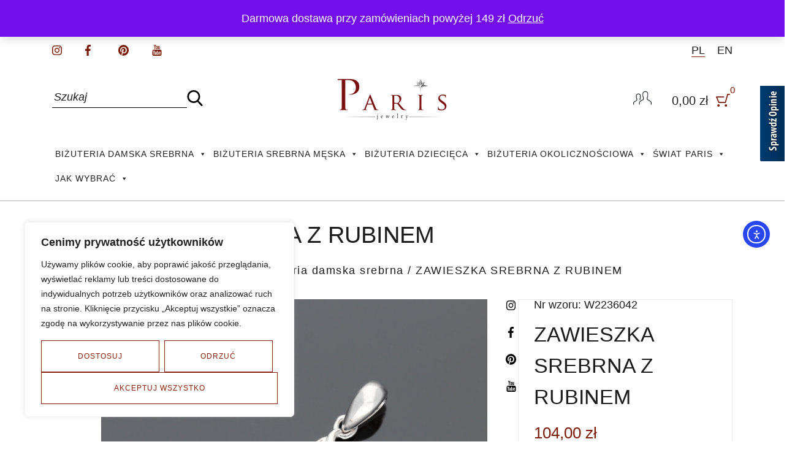

--- FILE ---
content_type: text/html; charset=UTF-8
request_url: https://parisbizuteria.pl/produkt/zawieszka-srebrna-z-rubinami/
body_size: 47047
content:
<!DOCTYPE html>
<html lang="pl">

<head>
	<meta charset="UTF-8">
	<meta name="viewport" content="width=device-width, initial-scale=1" />

	<!-- Google Tag Manager -->
	<script>
		(function(w, d, s, l, i) {
			w[l] = w[l] || [];
			w[l].push({
				'gtm.start': new Date().getTime(),
				event: 'gtm.js'
			});
			var f = d.getElementsByTagName(s)[0],
				j = d.createElement(s),
				dl = l != 'dataLayer' ? '&l=' + l : '';
			j.async = true;
			j.src =
				'https://www.googletagmanager.com/gtm.js?id=' + i + dl;
			f.parentNode.insertBefore(j, f);
		})(window, document, 'script', 'dataLayer', 'GTM-WCZKFG5');
	</script>
	<!-- End Google Tag Manager -->

					<script>document.documentElement.className = document.documentElement.className + ' yes-js js_active js'</script>
			<meta name='robots' content='index, follow, max-snippet:-1, max-image-preview:large, max-video-preview:-1' />

<!-- Google Tag Manager for WordPress by gtm4wp.com -->
<script data-cfasync="false" data-pagespeed-no-defer>
	var gtm4wp_datalayer_name = "dataLayer";
	var dataLayer = dataLayer || [];
	const gtm4wp_use_sku_instead = 0;
	const gtm4wp_currency = 'PLN';
	const gtm4wp_product_per_impression = 10;
	const gtm4wp_clear_ecommerce = false;
	const gtm4wp_datalayer_max_timeout = 2000;
</script>
<!-- End Google Tag Manager for WordPress by gtm4wp.com -->
<!-- Google Tag Manager by PYS -->
    <script data-cfasync="false" data-pagespeed-no-defer>
	    window.dataLayerPYS = window.dataLayerPYS || [];
	</script>
<!-- End Google Tag Manager by PYS -->
	<!-- This site is optimized with the Yoast SEO plugin v26.8 - https://yoast.com/product/yoast-seo-wordpress/ -->
	<meta name="description" content="ZAWIESZKA SREBRNA Z RUBINEM (w2236042) ✔ Wysoka jakość ✔ Atrakcyjne ceny ✔ Bogaty asortyment ✔ Szybka dostawa ➤ Zapraszamy na zakupy!" />
	<link rel="canonical" href="https://parisbizuteria.pl/produkt/zawieszka-srebrna-z-rubinami/" />
	<meta property="og:locale" content="pl_PL" />
	<meta property="og:type" content="article" />
	<meta property="og:title" content="ZAWIESZKA SREBRNA Z RUBINEM (w2236042) – Sklep internetowy Paris" />
	<meta property="og:description" content="ZAWIESZKA SREBRNA Z RUBINEM (w2236042) ✔ Wysoka jakość ✔ Atrakcyjne ceny ✔ Bogaty asortyment ✔ Szybka dostawa ➤ Zapraszamy na zakupy!" />
	<meta property="og:url" content="https://parisbizuteria.pl/produkt/zawieszka-srebrna-z-rubinami/" />
	<meta property="og:site_name" content="Paris Biżuteria" />
	<meta property="article:modified_time" content="2023-10-13T11:17:34+00:00" />
	<meta property="og:image" content="https://parisbizuteria.pl/wp-content/uploads/2022/08/w2236042.png" />
	<meta property="og:image:width" content="1000" />
	<meta property="og:image:height" content="1000" />
	<meta property="og:image:type" content="image/png" />
	<meta name="twitter:card" content="summary_large_image" />
	<script type="application/ld+json" class="yoast-schema-graph">{"@context":"https://schema.org","@graph":[{"@type":"WebPage","@id":"https://parisbizuteria.pl/produkt/zawieszka-srebrna-z-rubinami/","url":"https://parisbizuteria.pl/produkt/zawieszka-srebrna-z-rubinami/","name":"ZAWIESZKA SREBRNA Z RUBINEM (w2236042) – Sklep internetowy Paris","isPartOf":{"@id":"https://parisbizuteria.pl/#website"},"primaryImageOfPage":{"@id":"https://parisbizuteria.pl/produkt/zawieszka-srebrna-z-rubinami/#primaryimage"},"image":{"@id":"https://parisbizuteria.pl/produkt/zawieszka-srebrna-z-rubinami/#primaryimage"},"thumbnailUrl":"https://parisbizuteria.pl/wp-content/uploads/2022/08/w2236042.png","datePublished":"2022-08-08T13:27:18+00:00","dateModified":"2023-10-13T11:17:34+00:00","description":"ZAWIESZKA SREBRNA Z RUBINEM (w2236042) ✔ Wysoka jakość ✔ Atrakcyjne ceny ✔ Bogaty asortyment ✔ Szybka dostawa ➤ Zapraszamy na zakupy!","breadcrumb":{"@id":"https://parisbizuteria.pl/produkt/zawieszka-srebrna-z-rubinami/#breadcrumb"},"inLanguage":"pl-PL","potentialAction":[{"@type":"ReadAction","target":["https://parisbizuteria.pl/produkt/zawieszka-srebrna-z-rubinami/"]}]},{"@type":"ImageObject","inLanguage":"pl-PL","@id":"https://parisbizuteria.pl/produkt/zawieszka-srebrna-z-rubinami/#primaryimage","url":"https://parisbizuteria.pl/wp-content/uploads/2022/08/w2236042.png","contentUrl":"https://parisbizuteria.pl/wp-content/uploads/2022/08/w2236042.png","width":1000,"height":1000},{"@type":"BreadcrumbList","@id":"https://parisbizuteria.pl/produkt/zawieszka-srebrna-z-rubinami/#breadcrumb","itemListElement":[{"@type":"ListItem","position":1,"name":"Strona główna","item":"https://parisbizuteria.pl/"},{"@type":"ListItem","position":2,"name":"Sklep","item":"https://parisbizuteria.pl/sklep/"},{"@type":"ListItem","position":3,"name":"ZAWIESZKA SREBRNA Z RUBINEM"}]},{"@type":"WebSite","@id":"https://parisbizuteria.pl/#website","url":"https://parisbizuteria.pl/","name":"Paris Biżuteria","description":"","publisher":{"@id":"https://parisbizuteria.pl/#organization"},"potentialAction":[{"@type":"SearchAction","target":{"@type":"EntryPoint","urlTemplate":"https://parisbizuteria.pl/?s={search_term_string}"},"query-input":{"@type":"PropertyValueSpecification","valueRequired":true,"valueName":"search_term_string"}}],"inLanguage":"pl-PL"},{"@type":"Organization","@id":"https://parisbizuteria.pl/#organization","name":"Paris Biżuteria","url":"https://parisbizuteria.pl/","logo":{"@type":"ImageObject","inLanguage":"pl-PL","@id":"https://parisbizuteria.pl/#/schema/logo/image/","url":"https://parisbizuteria.pl/wp-content/uploads/2022/11/paris-logo2.png","contentUrl":"https://parisbizuteria.pl/wp-content/uploads/2022/11/paris-logo2.png","width":1200,"height":600,"caption":"Paris Biżuteria"},"image":{"@id":"https://parisbizuteria.pl/#/schema/logo/image/"}}]}</script>
	<!-- / Yoast SEO plugin. -->


<script type='application/javascript'  id='pys-version-script'>console.log('PixelYourSite Free version 11.1.5.2');</script>
<link rel='dns-prefetch' href='//cdn.elementor.com' />
<link rel='dns-prefetch' href='//ajax.googleapis.com' />
<link rel='dns-prefetch' href='//fonts.googleapis.com' />
<link rel="alternate" title="oEmbed (JSON)" type="application/json+oembed" href="https://parisbizuteria.pl/wp-json/oembed/1.0/embed?url=https%3A%2F%2Fparisbizuteria.pl%2Fprodukt%2Fzawieszka-srebrna-z-rubinami%2F&#038;lang=pl" />
<link rel="alternate" title="oEmbed (XML)" type="text/xml+oembed" href="https://parisbizuteria.pl/wp-json/oembed/1.0/embed?url=https%3A%2F%2Fparisbizuteria.pl%2Fprodukt%2Fzawieszka-srebrna-z-rubinami%2F&#038;format=xml&#038;lang=pl" />
<style id='wp-img-auto-sizes-contain-inline-css' type='text/css'>
img:is([sizes=auto i],[sizes^="auto," i]){contain-intrinsic-size:3000px 1500px}
/*# sourceURL=wp-img-auto-sizes-contain-inline-css */
</style>
<link rel='stylesheet' id='sbi_styles-css' href='https://parisbizuteria.pl/wp-content/plugins/instagram-feed-pro/css/sbi-styles.min.css?ver=6.5.1' type='text/css' media='all' />
<style id='wp-emoji-styles-inline-css' type='text/css'>

	img.wp-smiley, img.emoji {
		display: inline !important;
		border: none !important;
		box-shadow: none !important;
		height: 1em !important;
		width: 1em !important;
		margin: 0 0.07em !important;
		vertical-align: -0.1em !important;
		background: none !important;
		padding: 0 !important;
	}
/*# sourceURL=wp-emoji-styles-inline-css */
</style>
<link rel='stylesheet' id='wp-block-library-css' href='https://parisbizuteria.pl/wp-includes/css/dist/block-library/style.min.css?ver=8b91e87f83108c196f74d4f4cabbb954' type='text/css' media='all' />
<style id='wp-block-paragraph-inline-css' type='text/css'>
.is-small-text{font-size:.875em}.is-regular-text{font-size:1em}.is-large-text{font-size:2.25em}.is-larger-text{font-size:3em}.has-drop-cap:not(:focus):first-letter{float:left;font-size:8.4em;font-style:normal;font-weight:100;line-height:.68;margin:.05em .1em 0 0;text-transform:uppercase}body.rtl .has-drop-cap:not(:focus):first-letter{float:none;margin-left:.1em}p.has-drop-cap.has-background{overflow:hidden}:root :where(p.has-background){padding:1.25em 2.375em}:where(p.has-text-color:not(.has-link-color)) a{color:inherit}p.has-text-align-left[style*="writing-mode:vertical-lr"],p.has-text-align-right[style*="writing-mode:vertical-rl"]{rotate:180deg}
/*# sourceURL=https://parisbizuteria.pl/wp-includes/blocks/paragraph/style.min.css */
</style>
<link rel='stylesheet' id='wc-blocks-style-css' href='https://parisbizuteria.pl/wp-content/plugins/woocommerce/assets/client/blocks/wc-blocks.css?ver=wc-10.4.3' type='text/css' media='all' />
<style id='global-styles-inline-css' type='text/css'>
:root{--wp--preset--aspect-ratio--square: 1;--wp--preset--aspect-ratio--4-3: 4/3;--wp--preset--aspect-ratio--3-4: 3/4;--wp--preset--aspect-ratio--3-2: 3/2;--wp--preset--aspect-ratio--2-3: 2/3;--wp--preset--aspect-ratio--16-9: 16/9;--wp--preset--aspect-ratio--9-16: 9/16;--wp--preset--color--black: #000000;--wp--preset--color--cyan-bluish-gray: #abb8c3;--wp--preset--color--white: #ffffff;--wp--preset--color--pale-pink: #f78da7;--wp--preset--color--vivid-red: #cf2e2e;--wp--preset--color--luminous-vivid-orange: #ff6900;--wp--preset--color--luminous-vivid-amber: #fcb900;--wp--preset--color--light-green-cyan: #7bdcb5;--wp--preset--color--vivid-green-cyan: #00d084;--wp--preset--color--pale-cyan-blue: #8ed1fc;--wp--preset--color--vivid-cyan-blue: #0693e3;--wp--preset--color--vivid-purple: #9b51e0;--wp--preset--gradient--vivid-cyan-blue-to-vivid-purple: linear-gradient(135deg,rgb(6,147,227) 0%,rgb(155,81,224) 100%);--wp--preset--gradient--light-green-cyan-to-vivid-green-cyan: linear-gradient(135deg,rgb(122,220,180) 0%,rgb(0,208,130) 100%);--wp--preset--gradient--luminous-vivid-amber-to-luminous-vivid-orange: linear-gradient(135deg,rgb(252,185,0) 0%,rgb(255,105,0) 100%);--wp--preset--gradient--luminous-vivid-orange-to-vivid-red: linear-gradient(135deg,rgb(255,105,0) 0%,rgb(207,46,46) 100%);--wp--preset--gradient--very-light-gray-to-cyan-bluish-gray: linear-gradient(135deg,rgb(238,238,238) 0%,rgb(169,184,195) 100%);--wp--preset--gradient--cool-to-warm-spectrum: linear-gradient(135deg,rgb(74,234,220) 0%,rgb(151,120,209) 20%,rgb(207,42,186) 40%,rgb(238,44,130) 60%,rgb(251,105,98) 80%,rgb(254,248,76) 100%);--wp--preset--gradient--blush-light-purple: linear-gradient(135deg,rgb(255,206,236) 0%,rgb(152,150,240) 100%);--wp--preset--gradient--blush-bordeaux: linear-gradient(135deg,rgb(254,205,165) 0%,rgb(254,45,45) 50%,rgb(107,0,62) 100%);--wp--preset--gradient--luminous-dusk: linear-gradient(135deg,rgb(255,203,112) 0%,rgb(199,81,192) 50%,rgb(65,88,208) 100%);--wp--preset--gradient--pale-ocean: linear-gradient(135deg,rgb(255,245,203) 0%,rgb(182,227,212) 50%,rgb(51,167,181) 100%);--wp--preset--gradient--electric-grass: linear-gradient(135deg,rgb(202,248,128) 0%,rgb(113,206,126) 100%);--wp--preset--gradient--midnight: linear-gradient(135deg,rgb(2,3,129) 0%,rgb(40,116,252) 100%);--wp--preset--font-size--small: 13px;--wp--preset--font-size--medium: 20px;--wp--preset--font-size--large: 36px;--wp--preset--font-size--x-large: 42px;--wp--preset--spacing--20: 0.44rem;--wp--preset--spacing--30: 0.67rem;--wp--preset--spacing--40: 1rem;--wp--preset--spacing--50: 1.5rem;--wp--preset--spacing--60: 2.25rem;--wp--preset--spacing--70: 3.38rem;--wp--preset--spacing--80: 5.06rem;--wp--preset--shadow--natural: 6px 6px 9px rgba(0, 0, 0, 0.2);--wp--preset--shadow--deep: 12px 12px 50px rgba(0, 0, 0, 0.4);--wp--preset--shadow--sharp: 6px 6px 0px rgba(0, 0, 0, 0.2);--wp--preset--shadow--outlined: 6px 6px 0px -3px rgb(255, 255, 255), 6px 6px rgb(0, 0, 0);--wp--preset--shadow--crisp: 6px 6px 0px rgb(0, 0, 0);}:where(.is-layout-flex){gap: 0.5em;}:where(.is-layout-grid){gap: 0.5em;}body .is-layout-flex{display: flex;}.is-layout-flex{flex-wrap: wrap;align-items: center;}.is-layout-flex > :is(*, div){margin: 0;}body .is-layout-grid{display: grid;}.is-layout-grid > :is(*, div){margin: 0;}:where(.wp-block-columns.is-layout-flex){gap: 2em;}:where(.wp-block-columns.is-layout-grid){gap: 2em;}:where(.wp-block-post-template.is-layout-flex){gap: 1.25em;}:where(.wp-block-post-template.is-layout-grid){gap: 1.25em;}.has-black-color{color: var(--wp--preset--color--black) !important;}.has-cyan-bluish-gray-color{color: var(--wp--preset--color--cyan-bluish-gray) !important;}.has-white-color{color: var(--wp--preset--color--white) !important;}.has-pale-pink-color{color: var(--wp--preset--color--pale-pink) !important;}.has-vivid-red-color{color: var(--wp--preset--color--vivid-red) !important;}.has-luminous-vivid-orange-color{color: var(--wp--preset--color--luminous-vivid-orange) !important;}.has-luminous-vivid-amber-color{color: var(--wp--preset--color--luminous-vivid-amber) !important;}.has-light-green-cyan-color{color: var(--wp--preset--color--light-green-cyan) !important;}.has-vivid-green-cyan-color{color: var(--wp--preset--color--vivid-green-cyan) !important;}.has-pale-cyan-blue-color{color: var(--wp--preset--color--pale-cyan-blue) !important;}.has-vivid-cyan-blue-color{color: var(--wp--preset--color--vivid-cyan-blue) !important;}.has-vivid-purple-color{color: var(--wp--preset--color--vivid-purple) !important;}.has-black-background-color{background-color: var(--wp--preset--color--black) !important;}.has-cyan-bluish-gray-background-color{background-color: var(--wp--preset--color--cyan-bluish-gray) !important;}.has-white-background-color{background-color: var(--wp--preset--color--white) !important;}.has-pale-pink-background-color{background-color: var(--wp--preset--color--pale-pink) !important;}.has-vivid-red-background-color{background-color: var(--wp--preset--color--vivid-red) !important;}.has-luminous-vivid-orange-background-color{background-color: var(--wp--preset--color--luminous-vivid-orange) !important;}.has-luminous-vivid-amber-background-color{background-color: var(--wp--preset--color--luminous-vivid-amber) !important;}.has-light-green-cyan-background-color{background-color: var(--wp--preset--color--light-green-cyan) !important;}.has-vivid-green-cyan-background-color{background-color: var(--wp--preset--color--vivid-green-cyan) !important;}.has-pale-cyan-blue-background-color{background-color: var(--wp--preset--color--pale-cyan-blue) !important;}.has-vivid-cyan-blue-background-color{background-color: var(--wp--preset--color--vivid-cyan-blue) !important;}.has-vivid-purple-background-color{background-color: var(--wp--preset--color--vivid-purple) !important;}.has-black-border-color{border-color: var(--wp--preset--color--black) !important;}.has-cyan-bluish-gray-border-color{border-color: var(--wp--preset--color--cyan-bluish-gray) !important;}.has-white-border-color{border-color: var(--wp--preset--color--white) !important;}.has-pale-pink-border-color{border-color: var(--wp--preset--color--pale-pink) !important;}.has-vivid-red-border-color{border-color: var(--wp--preset--color--vivid-red) !important;}.has-luminous-vivid-orange-border-color{border-color: var(--wp--preset--color--luminous-vivid-orange) !important;}.has-luminous-vivid-amber-border-color{border-color: var(--wp--preset--color--luminous-vivid-amber) !important;}.has-light-green-cyan-border-color{border-color: var(--wp--preset--color--light-green-cyan) !important;}.has-vivid-green-cyan-border-color{border-color: var(--wp--preset--color--vivid-green-cyan) !important;}.has-pale-cyan-blue-border-color{border-color: var(--wp--preset--color--pale-cyan-blue) !important;}.has-vivid-cyan-blue-border-color{border-color: var(--wp--preset--color--vivid-cyan-blue) !important;}.has-vivid-purple-border-color{border-color: var(--wp--preset--color--vivid-purple) !important;}.has-vivid-cyan-blue-to-vivid-purple-gradient-background{background: var(--wp--preset--gradient--vivid-cyan-blue-to-vivid-purple) !important;}.has-light-green-cyan-to-vivid-green-cyan-gradient-background{background: var(--wp--preset--gradient--light-green-cyan-to-vivid-green-cyan) !important;}.has-luminous-vivid-amber-to-luminous-vivid-orange-gradient-background{background: var(--wp--preset--gradient--luminous-vivid-amber-to-luminous-vivid-orange) !important;}.has-luminous-vivid-orange-to-vivid-red-gradient-background{background: var(--wp--preset--gradient--luminous-vivid-orange-to-vivid-red) !important;}.has-very-light-gray-to-cyan-bluish-gray-gradient-background{background: var(--wp--preset--gradient--very-light-gray-to-cyan-bluish-gray) !important;}.has-cool-to-warm-spectrum-gradient-background{background: var(--wp--preset--gradient--cool-to-warm-spectrum) !important;}.has-blush-light-purple-gradient-background{background: var(--wp--preset--gradient--blush-light-purple) !important;}.has-blush-bordeaux-gradient-background{background: var(--wp--preset--gradient--blush-bordeaux) !important;}.has-luminous-dusk-gradient-background{background: var(--wp--preset--gradient--luminous-dusk) !important;}.has-pale-ocean-gradient-background{background: var(--wp--preset--gradient--pale-ocean) !important;}.has-electric-grass-gradient-background{background: var(--wp--preset--gradient--electric-grass) !important;}.has-midnight-gradient-background{background: var(--wp--preset--gradient--midnight) !important;}.has-small-font-size{font-size: var(--wp--preset--font-size--small) !important;}.has-medium-font-size{font-size: var(--wp--preset--font-size--medium) !important;}.has-large-font-size{font-size: var(--wp--preset--font-size--large) !important;}.has-x-large-font-size{font-size: var(--wp--preset--font-size--x-large) !important;}
/*# sourceURL=global-styles-inline-css */
</style>

<style id='classic-theme-styles-inline-css' type='text/css'>
/*! This file is auto-generated */
.wp-block-button__link{color:#fff;background-color:#32373c;border-radius:9999px;box-shadow:none;text-decoration:none;padding:calc(.667em + 2px) calc(1.333em + 2px);font-size:1.125em}.wp-block-file__button{background:#32373c;color:#fff;text-decoration:none}
/*# sourceURL=/wp-includes/css/classic-themes.min.css */
</style>
<style id='wpxpo-global-style-inline-css' type='text/css'>
:root {
			--preset-color1: #037fff;
			--preset-color2: #026fe0;
			--preset-color3: #071323;
			--preset-color4: #132133;
			--preset-color5: #34495e;
			--preset-color6: #787676;
			--preset-color7: #f0f2f3;
			--preset-color8: #f8f9fa;
			--preset-color9: #ffffff;
		}{}
/*# sourceURL=wpxpo-global-style-inline-css */
</style>
<style id='ultp-preset-colors-style-inline-css' type='text/css'>
:root { --postx_preset_Base_1_color: #f4f4ff; --postx_preset_Base_2_color: #dddff8; --postx_preset_Base_3_color: #B4B4D6; --postx_preset_Primary_color: #3323f0; --postx_preset_Secondary_color: #4a5fff; --postx_preset_Tertiary_color: #FFFFFF; --postx_preset_Contrast_3_color: #545472; --postx_preset_Contrast_2_color: #262657; --postx_preset_Contrast_1_color: #10102e; --postx_preset_Over_Primary_color: #ffffff;  }
/*# sourceURL=ultp-preset-colors-style-inline-css */
</style>
<style id='ultp-preset-gradient-style-inline-css' type='text/css'>
:root { --postx_preset_Primary_to_Secondary_to_Right_gradient: linear-gradient(90deg, var(--postx_preset_Primary_color) 0%, var(--postx_preset_Secondary_color) 100%); --postx_preset_Primary_to_Secondary_to_Bottom_gradient: linear-gradient(180deg, var(--postx_preset_Primary_color) 0%, var(--postx_preset_Secondary_color) 100%); --postx_preset_Secondary_to_Primary_to_Right_gradient: linear-gradient(90deg, var(--postx_preset_Secondary_color) 0%, var(--postx_preset_Primary_color) 100%); --postx_preset_Secondary_to_Primary_to_Bottom_gradient: linear-gradient(180deg, var(--postx_preset_Secondary_color) 0%, var(--postx_preset_Primary_color) 100%); --postx_preset_Cold_Evening_gradient: linear-gradient(0deg, rgb(12, 52, 131) 0%, rgb(162, 182, 223) 100%, rgb(107, 140, 206) 100%, rgb(162, 182, 223) 100%); --postx_preset_Purple_Division_gradient: linear-gradient(0deg, rgb(112, 40, 228) 0%, rgb(229, 178, 202) 100%); --postx_preset_Over_Sun_gradient: linear-gradient(60deg, rgb(171, 236, 214) 0%, rgb(251, 237, 150) 100%); --postx_preset_Morning_Salad_gradient: linear-gradient(-255deg, rgb(183, 248, 219) 0%, rgb(80, 167, 194) 100%); --postx_preset_Fabled_Sunset_gradient: linear-gradient(-270deg, rgb(35, 21, 87) 0%, rgb(68, 16, 122) 29%, rgb(255, 19, 97) 67%, rgb(255, 248, 0) 100%);  }
/*# sourceURL=ultp-preset-gradient-style-inline-css */
</style>
<style id='ultp-preset-typo-style-inline-css' type='text/css'>
@import url('https://fonts.googleapis.com/css?family=Roboto:100,100i,300,300i,400,400i,500,500i,700,700i,900,900i'); :root { --postx_preset_Heading_typo_font_family: Roboto; --postx_preset_Heading_typo_font_family_type: sans-serif; --postx_preset_Heading_typo_font_weight: 600; --postx_preset_Heading_typo_text_transform: capitalize; --postx_preset_Body_and_Others_typo_font_family: Roboto; --postx_preset_Body_and_Others_typo_font_family_type: sans-serif; --postx_preset_Body_and_Others_typo_font_weight: 400; --postx_preset_Body_and_Others_typo_text_transform: lowercase; --postx_preset_body_typo_font_size_lg: 16px; --postx_preset_paragraph_1_typo_font_size_lg: 12px; --postx_preset_paragraph_2_typo_font_size_lg: 12px; --postx_preset_paragraph_3_typo_font_size_lg: 12px; --postx_preset_heading_h1_typo_font_size_lg: 42px; --postx_preset_heading_h2_typo_font_size_lg: 36px; --postx_preset_heading_h3_typo_font_size_lg: 30px; --postx_preset_heading_h4_typo_font_size_lg: 24px; --postx_preset_heading_h5_typo_font_size_lg: 20px; --postx_preset_heading_h6_typo_font_size_lg: 16px; }
/*# sourceURL=ultp-preset-typo-style-inline-css */
</style>
<link rel='stylesheet' id='woo-advanced-discounts-css' href='https://parisbizuteria.pl/wp-content/plugins/woo-advanced-discounts/public/css/wad-public.css?ver=2.32.3' type='text/css' media='all' />
<link rel='stylesheet' id='o-tooltip-css' href='https://parisbizuteria.pl/wp-content/plugins/woo-advanced-discounts/public/css/tooltip.min.css?ver=2.32.3' type='text/css' media='all' />
<link rel='stylesheet' id='woocommerce-layout-css' href='https://parisbizuteria.pl/wp-content/plugins/woocommerce/assets/css/woocommerce-layout.css?ver=10.4.3' type='text/css' media='all' />
<link rel='stylesheet' id='woocommerce-smallscreen-css' href='https://parisbizuteria.pl/wp-content/plugins/woocommerce/assets/css/woocommerce-smallscreen.css?ver=10.4.3' type='text/css' media='only screen and (max-width: 768px)' />
<link rel='stylesheet' id='woocommerce-general-css' href='https://parisbizuteria.pl/wp-content/plugins/woocommerce/assets/css/woocommerce.css?ver=10.4.3' type='text/css' media='all' />
<style id='woocommerce-inline-inline-css' type='text/css'>
.woocommerce form .form-row .required { visibility: visible; }
/*# sourceURL=woocommerce-inline-inline-css */
</style>
<link rel='stylesheet' id='aws-style-css' href='https://parisbizuteria.pl/wp-content/plugins/advanced-woo-search/assets/css/common.min.css?ver=3.51' type='text/css' media='all' />
<link rel='stylesheet' id='megamenu-css' href='https://parisbizuteria.pl/wp-content/uploads/maxmegamenu/style_pl_pl.css?ver=27cb3e' type='text/css' media='all' />
<link rel='stylesheet' id='dashicons-css' href='https://parisbizuteria.pl/wp-includes/css/dashicons.min.css?ver=8b91e87f83108c196f74d4f4cabbb954' type='text/css' media='all' />
<style id='dashicons-inline-css' type='text/css'>
[data-font="Dashicons"]:before {font-family: 'Dashicons' !important;content: attr(data-icon) !important;speak: none !important;font-weight: normal !important;font-variant: normal !important;text-transform: none !important;line-height: 1 !important;font-style: normal !important;-webkit-font-smoothing: antialiased !important;-moz-osx-font-smoothing: grayscale !important;}
/*# sourceURL=dashicons-inline-css */
</style>
<link rel='stylesheet' id='njt-nofi-css' href='https://parisbizuteria.pl/wp-content/plugins/notibar/assets/frontend/css/notibar.css?ver=2.1.8' type='text/css' media='all' />
<link rel='stylesheet' id='ea11y-widget-fonts-css' href='https://parisbizuteria.pl/wp-content/plugins/pojo-accessibility/assets/build/fonts.css?ver=4.0.0' type='text/css' media='all' />
<link rel='stylesheet' id='ea11y-skip-link-css' href='https://parisbizuteria.pl/wp-content/plugins/pojo-accessibility/assets/build/skip-link.css?ver=4.0.0' type='text/css' media='all' />
<link rel='stylesheet' id='jquery-selectBox-css' href='https://parisbizuteria.pl/wp-content/plugins/yith-woocommerce-wishlist/assets/css/jquery.selectBox.css?ver=1.2.0' type='text/css' media='all' />
<link rel='stylesheet' id='woocommerce_prettyPhoto_css-css' href='//parisbizuteria.pl/wp-content/plugins/woocommerce/assets/css/prettyPhoto.css?ver=3.1.6' type='text/css' media='all' />
<link rel='stylesheet' id='yith-wcwl-main-css' href='https://parisbizuteria.pl/wp-content/plugins/yith-woocommerce-wishlist/assets/css/style.css?ver=4.11.0' type='text/css' media='all' />
<style id='yith-wcwl-main-inline-css' type='text/css'>
 :root { --rounded-corners-radius: 16px; --add-to-cart-rounded-corners-radius: 16px; --feedback-duration: 3s } 
 :root { --rounded-corners-radius: 16px; --add-to-cart-rounded-corners-radius: 16px; --feedback-duration: 3s } 
/*# sourceURL=yith-wcwl-main-inline-css */
</style>
<link rel='stylesheet' id='G-fonts-css' href='https://fonts.googleapis.com/css?family=Source+Sans+Pro%3A300%2C400%2C600%2C700%7CRoboto%3A300%2C400%2C500%2C700%7CMerriweather%3A300%2C400&#038;ver=4.8.1' type='text/css' media='all' />
<link rel='stylesheet' id='bootstrap-css' href='https://parisbizuteria.pl/wp-content/themes/paris/assets/css/bootstrap.css?ver=1.2' type='text/css' media='all' />
<link rel='stylesheet' id='slick-css' href='https://parisbizuteria.pl/wp-content/themes/paris/assets/css/slick.css?ver=1.2' type='text/css' media='all' />
<link rel='stylesheet' id='owlcar-css' href='https://parisbizuteria.pl/wp-content/themes/paris/assets/css/owl.carousel.css?ver=1.2' type='text/css' media='all' />
<link rel='stylesheet' id='animate-css' href='https://parisbizuteria.pl/wp-content/themes/paris/assets/css/animate.css?ver=1.2' type='text/css' media='all' />
<link rel='stylesheet' id='lightbox-css' href='https://parisbizuteria.pl/wp-content/themes/paris/assets/css/lightbox.min.css?ver=1.2' type='text/css' media='all' />
<link rel='stylesheet' id='style-css' href='https://parisbizuteria.pl/wp-content/themes/paris/style.css?ver=1.966' type='text/css' media='all' />
<link rel='stylesheet' id='wcss-style-css' href='https://parisbizuteria.pl/wp-content/plugins/woocommerce-cart-share-and-save/assets/css/wcss-public.css?ver=3.0.2' type='text/css' media='all' />
<style id='wcss-style-inline-css' type='text/css'>
.wcss-popup {
			--popup-close-button-bg-color: #7b1b03;
			--popup-close-button-icon-color: #ffffff;
		}.wcss-popup--bg-color {
            background-color: #ffffff;
        }.wcss-popup--text-color {
            color: ;
        }.wcss-btn {
            background-color: #7b1b03 !important;
            color: #ffffff !important;
        }
/*# sourceURL=wcss-style-inline-css */
</style>
<link rel='stylesheet' id='newsletter-css' href='https://parisbizuteria.pl/wp-content/plugins/newsletter/style.css?ver=9.1.1' type='text/css' media='all' />
<link rel='stylesheet' id='payu-gateway-css' href='https://parisbizuteria.pl/wp-content/plugins/woo-payu-payment-gateway/assets/css/payu-gateway.css?ver=2.9.0' type='text/css' media='all' />
<script type="text/javascript" id="cookie-law-info-js-extra">
/* <![CDATA[ */
var _ckyConfig = {"_ipData":[],"_assetsURL":"https://parisbizuteria.pl/wp-content/plugins/cookie-law-info/lite/frontend/images/","_publicURL":"https://parisbizuteria.pl","_expiry":"365","_categories":[{"name":"niezb\u0119dny","slug":"necessary","isNecessary":true,"ccpaDoNotSell":true,"cookies":[],"active":true,"defaultConsent":{"gdpr":true,"ccpa":true}},{"name":"Funkcjonalny","slug":"functional","isNecessary":false,"ccpaDoNotSell":true,"cookies":[],"active":true,"defaultConsent":{"gdpr":false,"ccpa":false}},{"name":"Analityka","slug":"analytics","isNecessary":false,"ccpaDoNotSell":true,"cookies":[],"active":true,"defaultConsent":{"gdpr":false,"ccpa":false}},{"name":"Wyst\u0119p","slug":"performance","isNecessary":false,"ccpaDoNotSell":true,"cookies":[],"active":true,"defaultConsent":{"gdpr":false,"ccpa":false}},{"name":"Reklama","slug":"advertisement","isNecessary":false,"ccpaDoNotSell":true,"cookies":[],"active":true,"defaultConsent":{"gdpr":false,"ccpa":false}}],"_activeLaw":"gdpr","_rootDomain":"","_block":"1","_showBanner":"1","_bannerConfig":{"settings":{"type":"box","preferenceCenterType":"popup","position":"bottom-left","applicableLaw":"gdpr"},"behaviours":{"reloadBannerOnAccept":false,"loadAnalyticsByDefault":false,"animations":{"onLoad":"animate","onHide":"sticky"}},"config":{"revisitConsent":{"status":true,"tag":"revisit-consent","position":"bottom-left","meta":{"url":"#"},"styles":{"background-color":"#0056A7"},"elements":{"title":{"type":"text","tag":"revisit-consent-title","status":true,"styles":{"color":"#0056a7"}}}},"preferenceCenter":{"toggle":{"status":true,"tag":"detail-category-toggle","type":"toggle","states":{"active":{"styles":{"background-color":"#1863DC"}},"inactive":{"styles":{"background-color":"#D0D5D2"}}}}},"categoryPreview":{"status":false,"toggle":{"status":true,"tag":"detail-category-preview-toggle","type":"toggle","states":{"active":{"styles":{"background-color":"#1863DC"}},"inactive":{"styles":{"background-color":"#D0D5D2"}}}}},"videoPlaceholder":{"status":true,"styles":{"background-color":"#000000","border-color":"#000000","color":"#ffffff"}},"readMore":{"status":false,"tag":"readmore-button","type":"link","meta":{"noFollow":true,"newTab":true},"styles":{"color":"#1863DC","background-color":"transparent","border-color":"transparent"}},"showMore":{"status":true,"tag":"show-desc-button","type":"button","styles":{"color":"#1863DC"}},"showLess":{"status":true,"tag":"hide-desc-button","type":"button","styles":{"color":"#1863DC"}},"alwaysActive":{"status":true,"tag":"always-active","styles":{"color":"#008000"}},"manualLinks":{"status":true,"tag":"manual-links","type":"link","styles":{"color":"#1863DC"}},"auditTable":{"status":true},"optOption":{"status":true,"toggle":{"status":true,"tag":"optout-option-toggle","type":"toggle","states":{"active":{"styles":{"background-color":"#1863dc"}},"inactive":{"styles":{"background-color":"#FFFFFF"}}}}}}},"_version":"3.3.9.1","_logConsent":"1","_tags":[{"tag":"accept-button","styles":{"color":"#FFFFFF","background-color":"#1863DC","border-color":"#1863DC"}},{"tag":"reject-button","styles":{"color":"#1863DC","background-color":"transparent","border-color":"#1863DC"}},{"tag":"settings-button","styles":{"color":"#1863DC","background-color":"transparent","border-color":"#1863DC"}},{"tag":"readmore-button","styles":{"color":"#1863DC","background-color":"transparent","border-color":"transparent"}},{"tag":"donotsell-button","styles":{"color":"#1863DC","background-color":"transparent","border-color":"transparent"}},{"tag":"show-desc-button","styles":{"color":"#1863DC"}},{"tag":"hide-desc-button","styles":{"color":"#1863DC"}},{"tag":"cky-always-active","styles":[]},{"tag":"cky-link","styles":[]},{"tag":"accept-button","styles":{"color":"#FFFFFF","background-color":"#1863DC","border-color":"#1863DC"}},{"tag":"revisit-consent","styles":{"background-color":"#0056A7"}}],"_shortCodes":[{"key":"cky_readmore","content":"\u003Ca href=\"#\" class=\"cky-policy\" aria-label=\"Polityka Cookie\" target=\"_blank\" rel=\"noopener\" data-cky-tag=\"readmore-button\"\u003EPolityka Cookie\u003C/a\u003E","tag":"readmore-button","status":false,"attributes":{"rel":"nofollow","target":"_blank"}},{"key":"cky_show_desc","content":"\u003Cbutton class=\"cky-show-desc-btn\" data-cky-tag=\"show-desc-button\" aria-label=\"Poka\u017c wi\u0119cej\"\u003EPoka\u017c wi\u0119cej\u003C/button\u003E","tag":"show-desc-button","status":true,"attributes":[]},{"key":"cky_hide_desc","content":"\u003Cbutton class=\"cky-show-desc-btn\" data-cky-tag=\"hide-desc-button\" aria-label=\"Poka\u017c mniej\"\u003EPoka\u017c mniej\u003C/button\u003E","tag":"hide-desc-button","status":true,"attributes":[]},{"key":"cky_optout_show_desc","content":"[cky_optout_show_desc]","tag":"optout-show-desc-button","status":true,"attributes":[]},{"key":"cky_optout_hide_desc","content":"[cky_optout_hide_desc]","tag":"optout-hide-desc-button","status":true,"attributes":[]},{"key":"cky_category_toggle_label","content":"[cky_{{status}}_category_label] [cky_preference_{{category_slug}}_title]","tag":"","status":true,"attributes":[]},{"key":"cky_enable_category_label","content":"W\u0142\u0105czy\u0107","tag":"","status":true,"attributes":[]},{"key":"cky_disable_category_label","content":"Wy\u0142\u0105czy\u0107","tag":"","status":true,"attributes":[]},{"key":"cky_video_placeholder","content":"\u003Cdiv class=\"video-placeholder-normal\" data-cky-tag=\"video-placeholder\" id=\"[UNIQUEID]\"\u003E\u003Cp class=\"video-placeholder-text-normal\" data-cky-tag=\"placeholder-title\"\u003EProsimy o zaakceptowanie zgody na pliki cookie\u003C/p\u003E\u003C/div\u003E","tag":"","status":true,"attributes":[]},{"key":"cky_enable_optout_label","content":"W\u0142\u0105czy\u0107","tag":"","status":true,"attributes":[]},{"key":"cky_disable_optout_label","content":"Wy\u0142\u0105czy\u0107","tag":"","status":true,"attributes":[]},{"key":"cky_optout_toggle_label","content":"[cky_{{status}}_optout_label] [cky_optout_option_title]","tag":"","status":true,"attributes":[]},{"key":"cky_optout_option_title","content":"Nie sprzedawaj i nie udost\u0119pniaj moich danych osobowych","tag":"","status":true,"attributes":[]},{"key":"cky_optout_close_label","content":"Blisko","tag":"","status":true,"attributes":[]},{"key":"cky_preference_close_label","content":"Blisko","tag":"","status":true,"attributes":[]}],"_rtl":"","_language":"pl","_providersToBlock":[]};
var _ckyStyles = {"css":".cky-overlay{background: #000000; opacity: 0.4; position: fixed; top: 0; left: 0; width: 100%; height: 100%; z-index: 99999999;}.cky-hide{display: none;}.cky-btn-revisit-wrapper{display: flex; align-items: center; justify-content: center; background: #0056a7; width: 45px; height: 45px; border-radius: 50%; position: fixed; z-index: 999999; cursor: pointer;}.cky-revisit-bottom-left{bottom: 15px; left: 15px;}.cky-revisit-bottom-right{bottom: 15px; right: 15px;}.cky-btn-revisit-wrapper .cky-btn-revisit{display: flex; align-items: center; justify-content: center; background: none; border: none; cursor: pointer; position: relative; margin: 0; padding: 0;}.cky-btn-revisit-wrapper .cky-btn-revisit img{max-width: fit-content; margin: 0; height: 30px; width: 30px;}.cky-revisit-bottom-left:hover::before{content: attr(data-tooltip); position: absolute; background: #4e4b66; color: #ffffff; left: calc(100% + 7px); font-size: 12px; line-height: 16px; width: max-content; padding: 4px 8px; border-radius: 4px;}.cky-revisit-bottom-left:hover::after{position: absolute; content: \"\"; border: 5px solid transparent; left: calc(100% + 2px); border-left-width: 0; border-right-color: #4e4b66;}.cky-revisit-bottom-right:hover::before{content: attr(data-tooltip); position: absolute; background: #4e4b66; color: #ffffff; right: calc(100% + 7px); font-size: 12px; line-height: 16px; width: max-content; padding: 4px 8px; border-radius: 4px;}.cky-revisit-bottom-right:hover::after{position: absolute; content: \"\"; border: 5px solid transparent; right: calc(100% + 2px); border-right-width: 0; border-left-color: #4e4b66;}.cky-revisit-hide{display: none;}.cky-consent-container{position: fixed; width: 440px; box-sizing: border-box; z-index: 9999999; border-radius: 6px;}.cky-consent-container .cky-consent-bar{background: #ffffff; border: 1px solid; padding: 20px 26px; box-shadow: 0 -1px 10px 0 #acabab4d; border-radius: 6px;}.cky-box-bottom-left{bottom: 40px; left: 40px;}.cky-box-bottom-right{bottom: 40px; right: 40px;}.cky-box-top-left{top: 40px; left: 40px;}.cky-box-top-right{top: 40px; right: 40px;}.cky-custom-brand-logo-wrapper .cky-custom-brand-logo{width: 100px; height: auto; margin: 0 0 12px 0;}.cky-notice .cky-title{color: #212121; font-weight: 700; font-size: 18px; line-height: 24px; margin: 0 0 12px 0;}.cky-notice-des *,.cky-preference-content-wrapper *,.cky-accordion-header-des *,.cky-gpc-wrapper .cky-gpc-desc *{font-size: 14px;}.cky-notice-des{color: #212121; font-size: 14px; line-height: 24px; font-weight: 400;}.cky-notice-des img{height: 25px; width: 25px;}.cky-consent-bar .cky-notice-des p,.cky-gpc-wrapper .cky-gpc-desc p,.cky-preference-body-wrapper .cky-preference-content-wrapper p,.cky-accordion-header-wrapper .cky-accordion-header-des p,.cky-cookie-des-table li div:last-child p{color: inherit; margin-top: 0; overflow-wrap: break-word;}.cky-notice-des P:last-child,.cky-preference-content-wrapper p:last-child,.cky-cookie-des-table li div:last-child p:last-child,.cky-gpc-wrapper .cky-gpc-desc p:last-child{margin-bottom: 0;}.cky-notice-des a.cky-policy,.cky-notice-des button.cky-policy{font-size: 14px; color: #1863dc; white-space: nowrap; cursor: pointer; background: transparent; border: 1px solid; text-decoration: underline;}.cky-notice-des button.cky-policy{padding: 0;}.cky-notice-des a.cky-policy:focus-visible,.cky-notice-des button.cky-policy:focus-visible,.cky-preference-content-wrapper .cky-show-desc-btn:focus-visible,.cky-accordion-header .cky-accordion-btn:focus-visible,.cky-preference-header .cky-btn-close:focus-visible,.cky-switch input[type=\"checkbox\"]:focus-visible,.cky-footer-wrapper a:focus-visible,.cky-btn:focus-visible{outline: 2px solid #1863dc; outline-offset: 2px;}.cky-btn:focus:not(:focus-visible),.cky-accordion-header .cky-accordion-btn:focus:not(:focus-visible),.cky-preference-content-wrapper .cky-show-desc-btn:focus:not(:focus-visible),.cky-btn-revisit-wrapper .cky-btn-revisit:focus:not(:focus-visible),.cky-preference-header .cky-btn-close:focus:not(:focus-visible),.cky-consent-bar .cky-banner-btn-close:focus:not(:focus-visible){outline: 0;}button.cky-show-desc-btn:not(:hover):not(:active){color: #1863dc; background: transparent;}button.cky-accordion-btn:not(:hover):not(:active),button.cky-banner-btn-close:not(:hover):not(:active),button.cky-btn-revisit:not(:hover):not(:active),button.cky-btn-close:not(:hover):not(:active){background: transparent;}.cky-consent-bar button:hover,.cky-modal.cky-modal-open button:hover,.cky-consent-bar button:focus,.cky-modal.cky-modal-open button:focus{text-decoration: none;}.cky-notice-btn-wrapper{display: flex; justify-content: flex-start; align-items: center; flex-wrap: wrap; margin-top: 16px;}.cky-notice-btn-wrapper .cky-btn{text-shadow: none; box-shadow: none;}.cky-btn{flex: auto; max-width: 100%; font-size: 14px; font-family: inherit; line-height: 24px; padding: 8px; font-weight: 500; margin: 0 8px 0 0; border-radius: 2px; cursor: pointer; text-align: center; text-transform: none; min-height: 0;}.cky-btn:hover{opacity: 0.8;}.cky-btn-customize{color: #1863dc; background: transparent; border: 2px solid #1863dc;}.cky-btn-reject{color: #1863dc; background: transparent; border: 2px solid #1863dc;}.cky-btn-accept{background: #1863dc; color: #ffffff; border: 2px solid #1863dc;}.cky-btn:last-child{margin-right: 0;}@media (max-width: 576px){.cky-box-bottom-left{bottom: 0; left: 0;}.cky-box-bottom-right{bottom: 0; right: 0;}.cky-box-top-left{top: 0; left: 0;}.cky-box-top-right{top: 0; right: 0;}}@media (max-width: 440px){.cky-box-bottom-left, .cky-box-bottom-right, .cky-box-top-left, .cky-box-top-right{width: 100%; max-width: 100%;}.cky-consent-container .cky-consent-bar{padding: 20px 0;}.cky-custom-brand-logo-wrapper, .cky-notice .cky-title, .cky-notice-des, .cky-notice-btn-wrapper{padding: 0 24px;}.cky-notice-des{max-height: 40vh; overflow-y: scroll;}.cky-notice-btn-wrapper{flex-direction: column; margin-top: 0;}.cky-btn{width: 100%; margin: 10px 0 0 0;}.cky-notice-btn-wrapper .cky-btn-customize{order: 2;}.cky-notice-btn-wrapper .cky-btn-reject{order: 3;}.cky-notice-btn-wrapper .cky-btn-accept{order: 1; margin-top: 16px;}}@media (max-width: 352px){.cky-notice .cky-title{font-size: 16px;}.cky-notice-des *{font-size: 12px;}.cky-notice-des, .cky-btn{font-size: 12px;}}.cky-modal.cky-modal-open{display: flex; visibility: visible; -webkit-transform: translate(-50%, -50%); -moz-transform: translate(-50%, -50%); -ms-transform: translate(-50%, -50%); -o-transform: translate(-50%, -50%); transform: translate(-50%, -50%); top: 50%; left: 50%; transition: all 1s ease;}.cky-modal{box-shadow: 0 32px 68px rgba(0, 0, 0, 0.3); margin: 0 auto; position: fixed; max-width: 100%; background: #ffffff; top: 50%; box-sizing: border-box; border-radius: 6px; z-index: 999999999; color: #212121; -webkit-transform: translate(-50%, 100%); -moz-transform: translate(-50%, 100%); -ms-transform: translate(-50%, 100%); -o-transform: translate(-50%, 100%); transform: translate(-50%, 100%); visibility: hidden; transition: all 0s ease;}.cky-preference-center{max-height: 79vh; overflow: hidden; width: 845px; overflow: hidden; flex: 1 1 0; display: flex; flex-direction: column; border-radius: 6px;}.cky-preference-header{display: flex; align-items: center; justify-content: space-between; padding: 22px 24px; border-bottom: 1px solid;}.cky-preference-header .cky-preference-title{font-size: 18px; font-weight: 700; line-height: 24px;}.cky-preference-header .cky-btn-close{margin: 0; cursor: pointer; vertical-align: middle; padding: 0; background: none; border: none; width: auto; height: auto; min-height: 0; line-height: 0; text-shadow: none; box-shadow: none;}.cky-preference-header .cky-btn-close img{margin: 0; height: 10px; width: 10px;}.cky-preference-body-wrapper{padding: 0 24px; flex: 1; overflow: auto; box-sizing: border-box;}.cky-preference-content-wrapper,.cky-gpc-wrapper .cky-gpc-desc{font-size: 14px; line-height: 24px; font-weight: 400; padding: 12px 0;}.cky-preference-content-wrapper{border-bottom: 1px solid;}.cky-preference-content-wrapper img{height: 25px; width: 25px;}.cky-preference-content-wrapper .cky-show-desc-btn{font-size: 14px; font-family: inherit; color: #1863dc; text-decoration: none; line-height: 24px; padding: 0; margin: 0; white-space: nowrap; cursor: pointer; background: transparent; border-color: transparent; text-transform: none; min-height: 0; text-shadow: none; box-shadow: none;}.cky-accordion-wrapper{margin-bottom: 10px;}.cky-accordion{border-bottom: 1px solid;}.cky-accordion:last-child{border-bottom: none;}.cky-accordion .cky-accordion-item{display: flex; margin-top: 10px;}.cky-accordion .cky-accordion-body{display: none;}.cky-accordion.cky-accordion-active .cky-accordion-body{display: block; padding: 0 22px; margin-bottom: 16px;}.cky-accordion-header-wrapper{cursor: pointer; width: 100%;}.cky-accordion-item .cky-accordion-header{display: flex; justify-content: space-between; align-items: center;}.cky-accordion-header .cky-accordion-btn{font-size: 16px; font-family: inherit; color: #212121; line-height: 24px; background: none; border: none; font-weight: 700; padding: 0; margin: 0; cursor: pointer; text-transform: none; min-height: 0; text-shadow: none; box-shadow: none;}.cky-accordion-header .cky-always-active{color: #008000; font-weight: 600; line-height: 24px; font-size: 14px;}.cky-accordion-header-des{font-size: 14px; line-height: 24px; margin: 10px 0 16px 0;}.cky-accordion-chevron{margin-right: 22px; position: relative; cursor: pointer;}.cky-accordion-chevron-hide{display: none;}.cky-accordion .cky-accordion-chevron i::before{content: \"\"; position: absolute; border-right: 1.4px solid; border-bottom: 1.4px solid; border-color: inherit; height: 6px; width: 6px; -webkit-transform: rotate(-45deg); -moz-transform: rotate(-45deg); -ms-transform: rotate(-45deg); -o-transform: rotate(-45deg); transform: rotate(-45deg); transition: all 0.2s ease-in-out; top: 8px;}.cky-accordion.cky-accordion-active .cky-accordion-chevron i::before{-webkit-transform: rotate(45deg); -moz-transform: rotate(45deg); -ms-transform: rotate(45deg); -o-transform: rotate(45deg); transform: rotate(45deg);}.cky-audit-table{background: #f4f4f4; border-radius: 6px;}.cky-audit-table .cky-empty-cookies-text{color: inherit; font-size: 12px; line-height: 24px; margin: 0; padding: 10px;}.cky-audit-table .cky-cookie-des-table{font-size: 12px; line-height: 24px; font-weight: normal; padding: 15px 10px; border-bottom: 1px solid; border-bottom-color: inherit; margin: 0;}.cky-audit-table .cky-cookie-des-table:last-child{border-bottom: none;}.cky-audit-table .cky-cookie-des-table li{list-style-type: none; display: flex; padding: 3px 0;}.cky-audit-table .cky-cookie-des-table li:first-child{padding-top: 0;}.cky-cookie-des-table li div:first-child{width: 100px; font-weight: 600; word-break: break-word; word-wrap: break-word;}.cky-cookie-des-table li div:last-child{flex: 1; word-break: break-word; word-wrap: break-word; margin-left: 8px;}.cky-footer-shadow{display: block; width: 100%; height: 40px; background: linear-gradient(180deg, rgba(255, 255, 255, 0) 0%, #ffffff 100%); position: absolute; bottom: calc(100% - 1px);}.cky-footer-wrapper{position: relative;}.cky-prefrence-btn-wrapper{display: flex; flex-wrap: wrap; align-items: center; justify-content: center; padding: 22px 24px; border-top: 1px solid;}.cky-prefrence-btn-wrapper .cky-btn{flex: auto; max-width: 100%; text-shadow: none; box-shadow: none;}.cky-btn-preferences{color: #1863dc; background: transparent; border: 2px solid #1863dc;}.cky-preference-header,.cky-preference-body-wrapper,.cky-preference-content-wrapper,.cky-accordion-wrapper,.cky-accordion,.cky-accordion-wrapper,.cky-footer-wrapper,.cky-prefrence-btn-wrapper{border-color: inherit;}@media (max-width: 845px){.cky-modal{max-width: calc(100% - 16px);}}@media (max-width: 576px){.cky-modal{max-width: 100%;}.cky-preference-center{max-height: 100vh;}.cky-prefrence-btn-wrapper{flex-direction: column;}.cky-accordion.cky-accordion-active .cky-accordion-body{padding-right: 0;}.cky-prefrence-btn-wrapper .cky-btn{width: 100%; margin: 10px 0 0 0;}.cky-prefrence-btn-wrapper .cky-btn-reject{order: 3;}.cky-prefrence-btn-wrapper .cky-btn-accept{order: 1; margin-top: 0;}.cky-prefrence-btn-wrapper .cky-btn-preferences{order: 2;}}@media (max-width: 425px){.cky-accordion-chevron{margin-right: 15px;}.cky-notice-btn-wrapper{margin-top: 0;}.cky-accordion.cky-accordion-active .cky-accordion-body{padding: 0 15px;}}@media (max-width: 352px){.cky-preference-header .cky-preference-title{font-size: 16px;}.cky-preference-header{padding: 16px 24px;}.cky-preference-content-wrapper *, .cky-accordion-header-des *{font-size: 12px;}.cky-preference-content-wrapper, .cky-preference-content-wrapper .cky-show-more, .cky-accordion-header .cky-always-active, .cky-accordion-header-des, .cky-preference-content-wrapper .cky-show-desc-btn, .cky-notice-des a.cky-policy{font-size: 12px;}.cky-accordion-header .cky-accordion-btn{font-size: 14px;}}.cky-switch{display: flex;}.cky-switch input[type=\"checkbox\"]{position: relative; width: 44px; height: 24px; margin: 0; background: #d0d5d2; -webkit-appearance: none; border-radius: 50px; cursor: pointer; outline: 0; border: none; top: 0;}.cky-switch input[type=\"checkbox\"]:checked{background: #1863dc;}.cky-switch input[type=\"checkbox\"]:before{position: absolute; content: \"\"; height: 20px; width: 20px; left: 2px; bottom: 2px; border-radius: 50%; background-color: white; -webkit-transition: 0.4s; transition: 0.4s; margin: 0;}.cky-switch input[type=\"checkbox\"]:after{display: none;}.cky-switch input[type=\"checkbox\"]:checked:before{-webkit-transform: translateX(20px); -ms-transform: translateX(20px); transform: translateX(20px);}@media (max-width: 425px){.cky-switch input[type=\"checkbox\"]{width: 38px; height: 21px;}.cky-switch input[type=\"checkbox\"]:before{height: 17px; width: 17px;}.cky-switch input[type=\"checkbox\"]:checked:before{-webkit-transform: translateX(17px); -ms-transform: translateX(17px); transform: translateX(17px);}}.cky-consent-bar .cky-banner-btn-close{position: absolute; right: 9px; top: 5px; background: none; border: none; cursor: pointer; padding: 0; margin: 0; min-height: 0; line-height: 0; height: auto; width: auto; text-shadow: none; box-shadow: none;}.cky-consent-bar .cky-banner-btn-close img{height: 9px; width: 9px; margin: 0;}.cky-notice-group{font-size: 14px; line-height: 24px; font-weight: 400; color: #212121;}.cky-notice-btn-wrapper .cky-btn-do-not-sell{font-size: 14px; line-height: 24px; padding: 6px 0; margin: 0; font-weight: 500; background: none; border-radius: 2px; border: none; cursor: pointer; text-align: left; color: #1863dc; background: transparent; border-color: transparent; box-shadow: none; text-shadow: none;}.cky-consent-bar .cky-banner-btn-close:focus-visible,.cky-notice-btn-wrapper .cky-btn-do-not-sell:focus-visible,.cky-opt-out-btn-wrapper .cky-btn:focus-visible,.cky-opt-out-checkbox-wrapper input[type=\"checkbox\"].cky-opt-out-checkbox:focus-visible{outline: 2px solid #1863dc; outline-offset: 2px;}@media (max-width: 440px){.cky-consent-container{width: 100%;}}@media (max-width: 352px){.cky-notice-des a.cky-policy, .cky-notice-btn-wrapper .cky-btn-do-not-sell{font-size: 12px;}}.cky-opt-out-wrapper{padding: 12px 0;}.cky-opt-out-wrapper .cky-opt-out-checkbox-wrapper{display: flex; align-items: center;}.cky-opt-out-checkbox-wrapper .cky-opt-out-checkbox-label{font-size: 16px; font-weight: 700; line-height: 24px; margin: 0 0 0 12px; cursor: pointer;}.cky-opt-out-checkbox-wrapper input[type=\"checkbox\"].cky-opt-out-checkbox{background-color: #ffffff; border: 1px solid black; width: 20px; height: 18.5px; margin: 0; -webkit-appearance: none; position: relative; display: flex; align-items: center; justify-content: center; border-radius: 2px; cursor: pointer;}.cky-opt-out-checkbox-wrapper input[type=\"checkbox\"].cky-opt-out-checkbox:checked{background-color: #1863dc; border: none;}.cky-opt-out-checkbox-wrapper input[type=\"checkbox\"].cky-opt-out-checkbox:checked::after{left: 6px; bottom: 4px; width: 7px; height: 13px; border: solid #ffffff; border-width: 0 3px 3px 0; border-radius: 2px; -webkit-transform: rotate(45deg); -ms-transform: rotate(45deg); transform: rotate(45deg); content: \"\"; position: absolute; box-sizing: border-box;}.cky-opt-out-checkbox-wrapper.cky-disabled .cky-opt-out-checkbox-label,.cky-opt-out-checkbox-wrapper.cky-disabled input[type=\"checkbox\"].cky-opt-out-checkbox{cursor: no-drop;}.cky-gpc-wrapper{margin: 0 0 0 32px;}.cky-footer-wrapper .cky-opt-out-btn-wrapper{display: flex; flex-wrap: wrap; align-items: center; justify-content: center; padding: 22px 24px;}.cky-opt-out-btn-wrapper .cky-btn{flex: auto; max-width: 100%; text-shadow: none; box-shadow: none;}.cky-opt-out-btn-wrapper .cky-btn-cancel{border: 1px solid #dedfe0; background: transparent; color: #858585;}.cky-opt-out-btn-wrapper .cky-btn-confirm{background: #1863dc; color: #ffffff; border: 1px solid #1863dc;}@media (max-width: 352px){.cky-opt-out-checkbox-wrapper .cky-opt-out-checkbox-label{font-size: 14px;}.cky-gpc-wrapper .cky-gpc-desc, .cky-gpc-wrapper .cky-gpc-desc *{font-size: 12px;}.cky-opt-out-checkbox-wrapper input[type=\"checkbox\"].cky-opt-out-checkbox{width: 16px; height: 16px;}.cky-opt-out-checkbox-wrapper input[type=\"checkbox\"].cky-opt-out-checkbox:checked::after{left: 5px; bottom: 4px; width: 3px; height: 9px;}.cky-gpc-wrapper{margin: 0 0 0 28px;}}.video-placeholder-youtube{background-size: 100% 100%; background-position: center; background-repeat: no-repeat; background-color: #b2b0b059; position: relative; display: flex; align-items: center; justify-content: center; max-width: 100%;}.video-placeholder-text-youtube{text-align: center; align-items: center; padding: 10px 16px; background-color: #000000cc; color: #ffffff; border: 1px solid; border-radius: 2px; cursor: pointer;}.video-placeholder-normal{background-image: url(\"/wp-content/plugins/cookie-law-info/lite/frontend/images/placeholder.svg\"); background-size: 80px; background-position: center; background-repeat: no-repeat; background-color: #b2b0b059; position: relative; display: flex; align-items: flex-end; justify-content: center; max-width: 100%;}.video-placeholder-text-normal{align-items: center; padding: 10px 16px; text-align: center; border: 1px solid; border-radius: 2px; cursor: pointer;}.cky-rtl{direction: rtl; text-align: right;}.cky-rtl .cky-banner-btn-close{left: 9px; right: auto;}.cky-rtl .cky-notice-btn-wrapper .cky-btn:last-child{margin-right: 8px;}.cky-rtl .cky-notice-btn-wrapper .cky-btn:first-child{margin-right: 0;}.cky-rtl .cky-notice-btn-wrapper{margin-left: 0; margin-right: 15px;}.cky-rtl .cky-prefrence-btn-wrapper .cky-btn{margin-right: 8px;}.cky-rtl .cky-prefrence-btn-wrapper .cky-btn:first-child{margin-right: 0;}.cky-rtl .cky-accordion .cky-accordion-chevron i::before{border: none; border-left: 1.4px solid; border-top: 1.4px solid; left: 12px;}.cky-rtl .cky-accordion.cky-accordion-active .cky-accordion-chevron i::before{-webkit-transform: rotate(-135deg); -moz-transform: rotate(-135deg); -ms-transform: rotate(-135deg); -o-transform: rotate(-135deg); transform: rotate(-135deg);}@media (max-width: 768px){.cky-rtl .cky-notice-btn-wrapper{margin-right: 0;}}@media (max-width: 576px){.cky-rtl .cky-notice-btn-wrapper .cky-btn:last-child{margin-right: 0;}.cky-rtl .cky-prefrence-btn-wrapper .cky-btn{margin-right: 0;}.cky-rtl .cky-accordion.cky-accordion-active .cky-accordion-body{padding: 0 22px 0 0;}}@media (max-width: 425px){.cky-rtl .cky-accordion.cky-accordion-active .cky-accordion-body{padding: 0 15px 0 0;}}.cky-rtl .cky-opt-out-btn-wrapper .cky-btn{margin-right: 12px;}.cky-rtl .cky-opt-out-btn-wrapper .cky-btn:first-child{margin-right: 0;}.cky-rtl .cky-opt-out-checkbox-wrapper .cky-opt-out-checkbox-label{margin: 0 12px 0 0;}"};
//# sourceURL=cookie-law-info-js-extra
/* ]]> */
</script>
<script type="text/javascript" src="https://parisbizuteria.pl/wp-content/plugins/cookie-law-info/lite/frontend/js/script.min.js?ver=3.3.9.1" id="cookie-law-info-js"></script>
<script type="text/javascript" src="https://ajax.googleapis.com/ajax/libs/jquery/3.3.1/jquery.min.js?ver=3.3.1" id="jquery-js"></script>
<script type="text/javascript" src="https://parisbizuteria.pl/wp-content/plugins/woo-advanced-discounts/public/js/wad-public.js?ver=2.32.3" id="woo-advanced-discounts-js"></script>
<script type="text/javascript" src="https://parisbizuteria.pl/wp-content/plugins/woo-advanced-discounts/public/js/tooltip.min.js?ver=2.32.3" id="o-tooltip-js"></script>
<script type="text/javascript" src="https://parisbizuteria.pl/wp-content/plugins/woocommerce/assets/js/jquery-blockui/jquery.blockUI.min.js?ver=2.7.0-wc.10.4.3" id="wc-jquery-blockui-js" defer="defer" data-wp-strategy="defer"></script>
<script type="text/javascript" id="wc-add-to-cart-js-extra">
/* <![CDATA[ */
var wc_add_to_cart_params = {"ajax_url":"/wp-admin/admin-ajax.php","wc_ajax_url":"/?wc-ajax=%%endpoint%%","i18n_view_cart":"Zobacz koszyk","cart_url":"https://parisbizuteria.pl/koszyk/","is_cart":"","cart_redirect_after_add":"no"};
//# sourceURL=wc-add-to-cart-js-extra
/* ]]> */
</script>
<script type="text/javascript" src="https://parisbizuteria.pl/wp-content/plugins/woocommerce/assets/js/frontend/add-to-cart.min.js?ver=10.4.3" id="wc-add-to-cart-js" defer="defer" data-wp-strategy="defer"></script>
<script type="text/javascript" id="wc-single-product-js-extra">
/* <![CDATA[ */
var wc_single_product_params = {"i18n_required_rating_text":"Prosz\u0119 wybra\u0107 ocen\u0119","i18n_rating_options":["1 z 5 gwiazdek","2 z 5 gwiazdek","3 z 5 gwiazdek","4 z 5 gwiazdek","5 z 5 gwiazdek"],"i18n_product_gallery_trigger_text":"Wy\u015bwietl pe\u0142noekranow\u0105 galeri\u0119 obrazk\u00f3w","review_rating_required":"no","flexslider":{"rtl":false,"animation":"slide","smoothHeight":true,"directionNav":false,"controlNav":"thumbnails","slideshow":false,"animationSpeed":500,"animationLoop":false,"allowOneSlide":false},"zoom_enabled":"","zoom_options":[],"photoswipe_enabled":"","photoswipe_options":{"shareEl":false,"closeOnScroll":false,"history":false,"hideAnimationDuration":0,"showAnimationDuration":0},"flexslider_enabled":""};
//# sourceURL=wc-single-product-js-extra
/* ]]> */
</script>
<script type="text/javascript" src="https://parisbizuteria.pl/wp-content/plugins/woocommerce/assets/js/frontend/single-product.min.js?ver=10.4.3" id="wc-single-product-js" defer="defer" data-wp-strategy="defer"></script>
<script type="text/javascript" src="https://parisbizuteria.pl/wp-content/plugins/woocommerce/assets/js/js-cookie/js.cookie.min.js?ver=2.1.4-wc.10.4.3" id="wc-js-cookie-js" defer="defer" data-wp-strategy="defer"></script>
<script type="text/javascript" id="woocommerce-js-extra">
/* <![CDATA[ */
var woocommerce_params = {"ajax_url":"/wp-admin/admin-ajax.php","wc_ajax_url":"/?wc-ajax=%%endpoint%%","i18n_password_show":"Poka\u017c has\u0142o","i18n_password_hide":"Ukryj has\u0142o"};
//# sourceURL=woocommerce-js-extra
/* ]]> */
</script>
<script type="text/javascript" src="https://parisbizuteria.pl/wp-content/plugins/woocommerce/assets/js/frontend/woocommerce.min.js?ver=10.4.3" id="woocommerce-js" defer="defer" data-wp-strategy="defer"></script>
<script type="text/javascript" src="https://parisbizuteria.pl/wp-content/themes/paris/assets/js/bootstrap.min.js?ver=1.1" id="bs-js"></script>
<script type="text/javascript" src="https://parisbizuteria.pl/wp-content/themes/paris/assets/js/slick.js?ver=1.1" id="slick-js"></script>
<script type="text/javascript" src="https://parisbizuteria.pl/wp-content/themes/paris/assets/js/owl.carousel.js?ver=1.1" id="owlcar-js"></script>
<script type="text/javascript" src="https://parisbizuteria.pl/wp-content/themes/paris/assets/js/lightbox.min.js?ver=1.2" id="lightbox-js"></script>
<script type="text/javascript" src="https://parisbizuteria.pl/wp-content/themes/paris/assets/js/spritespin.js?ver=1.2" id="spritespin-js"></script>
<script type="text/javascript" src="https://parisbizuteria.pl/wp-content/plugins/pixelyoursite/dist/scripts/jquery.bind-first-0.2.3.min.js?ver=0.2.3" id="jquery-bind-first-js"></script>
<script type="text/javascript" src="https://parisbizuteria.pl/wp-content/plugins/pixelyoursite/dist/scripts/js.cookie-2.1.3.min.js?ver=2.1.3" id="js-cookie-pys-js"></script>
<script type="text/javascript" src="https://parisbizuteria.pl/wp-content/plugins/pixelyoursite/dist/scripts/tld.min.js?ver=2.3.1" id="js-tld-js"></script>
<script type="text/javascript" id="pys-js-extra">
/* <![CDATA[ */
var pysOptions = {"staticEvents":{"facebook":{"woo_view_content":[{"delay":0,"type":"static","name":"ViewContent","pixelIds":["214592833626170"],"eventID":"da77639d-e4b0-4d4e-be0d-6807ee436586","params":{"content_ids":["8025"],"content_type":"product","content_name":"ZAWIESZKA SREBRNA Z RUBINEM","category_name":"Bi\u017cuteria damska srebrna, Bi\u017cuteria dla Niej na prezent, Bi\u017cuteria na rocznic\u0119 \u015blubu, Nowa Kolekcja Bi\u017cuterii, Zawieszki srebrne damskie","value":"104","currency":"PLN","contents":[{"id":"8025","quantity":1}],"product_price":"104","page_title":"ZAWIESZKA SREBRNA Z RUBINEM","post_type":"product","post_id":8025,"plugin":"PixelYourSite","user_role":"guest","event_url":"parisbizuteria.pl/produkt/zawieszka-srebrna-z-rubinami/"},"e_id":"woo_view_content","ids":[],"hasTimeWindow":false,"timeWindow":0,"woo_order":"","edd_order":""}],"init_event":[{"delay":0,"type":"static","ajaxFire":false,"name":"PageView","pixelIds":["214592833626170"],"eventID":"f6ab2f94-09bc-4fd7-8a31-c9270287ff2e","params":{"page_title":"ZAWIESZKA SREBRNA Z RUBINEM","post_type":"product","post_id":8025,"plugin":"PixelYourSite","user_role":"guest","event_url":"parisbizuteria.pl/produkt/zawieszka-srebrna-z-rubinami/"},"e_id":"init_event","ids":[],"hasTimeWindow":false,"timeWindow":0,"woo_order":"","edd_order":""}]}},"dynamicEvents":{"automatic_event_form":{"facebook":{"delay":0,"type":"dyn","name":"Form","pixelIds":["214592833626170"],"eventID":"2c26678d-0843-47da-934c-8c8a5bcdd68c","params":{"page_title":"ZAWIESZKA SREBRNA Z RUBINEM","post_type":"product","post_id":8025,"plugin":"PixelYourSite","user_role":"guest","event_url":"parisbizuteria.pl/produkt/zawieszka-srebrna-z-rubinami/"},"e_id":"automatic_event_form","ids":[],"hasTimeWindow":false,"timeWindow":0,"woo_order":"","edd_order":""}},"automatic_event_download":{"facebook":{"delay":0,"type":"dyn","name":"Download","extensions":["","doc","exe","js","pdf","ppt","tgz","zip","xls"],"pixelIds":["214592833626170"],"eventID":"00aedcac-05a7-4c95-860b-62122506f24a","params":{"page_title":"ZAWIESZKA SREBRNA Z RUBINEM","post_type":"product","post_id":8025,"plugin":"PixelYourSite","user_role":"guest","event_url":"parisbizuteria.pl/produkt/zawieszka-srebrna-z-rubinami/"},"e_id":"automatic_event_download","ids":[],"hasTimeWindow":false,"timeWindow":0,"woo_order":"","edd_order":""}},"automatic_event_comment":{"facebook":{"delay":0,"type":"dyn","name":"Comment","pixelIds":["214592833626170"],"eventID":"bc2a9f18-d82d-459e-abe1-3cc561a15415","params":{"page_title":"ZAWIESZKA SREBRNA Z RUBINEM","post_type":"product","post_id":8025,"plugin":"PixelYourSite","user_role":"guest","event_url":"parisbizuteria.pl/produkt/zawieszka-srebrna-z-rubinami/"},"e_id":"automatic_event_comment","ids":[],"hasTimeWindow":false,"timeWindow":0,"woo_order":"","edd_order":""}}},"triggerEvents":[],"triggerEventTypes":[],"facebook":{"pixelIds":["214592833626170"],"advancedMatching":[],"advancedMatchingEnabled":false,"removeMetadata":false,"wooVariableAsSimple":false,"serverApiEnabled":false,"wooCRSendFromServer":false,"send_external_id":null,"enabled_medical":false,"do_not_track_medical_param":["event_url","post_title","page_title","landing_page","content_name","categories","category_name","tags"],"meta_ldu":false},"ga":{"trackingIds":["UA-182160743-1"],"commentEventEnabled":true,"downloadEnabled":true,"formEventEnabled":true,"crossDomainEnabled":false,"crossDomainAcceptIncoming":false,"crossDomainDomains":[],"isDebugEnabled":[],"serverContainerUrls":{"UA-182160743-1":{"enable_server_container":"","server_container_url":"","transport_url":""}},"additionalConfig":{"UA-182160743-1":{"first_party_collection":true}},"disableAdvertisingFeatures":false,"disableAdvertisingPersonalization":false,"wooVariableAsSimple":true,"custom_page_view_event":false},"debug":"","siteUrl":"https://parisbizuteria.pl","ajaxUrl":"https://parisbizuteria.pl/wp-admin/admin-ajax.php","ajax_event":"d68827085c","enable_remove_download_url_param":"1","cookie_duration":"7","last_visit_duration":"60","enable_success_send_form":"","ajaxForServerEvent":"1","ajaxForServerStaticEvent":"1","useSendBeacon":"1","send_external_id":"1","external_id_expire":"180","track_cookie_for_subdomains":"1","google_consent_mode":"1","gdpr":{"ajax_enabled":true,"all_disabled_by_api":false,"facebook_disabled_by_api":false,"analytics_disabled_by_api":false,"google_ads_disabled_by_api":false,"pinterest_disabled_by_api":false,"bing_disabled_by_api":false,"reddit_disabled_by_api":false,"externalID_disabled_by_api":false,"facebook_prior_consent_enabled":true,"analytics_prior_consent_enabled":true,"google_ads_prior_consent_enabled":null,"pinterest_prior_consent_enabled":true,"bing_prior_consent_enabled":true,"cookiebot_integration_enabled":false,"cookiebot_facebook_consent_category":"marketing","cookiebot_analytics_consent_category":"statistics","cookiebot_tiktok_consent_category":"marketing","cookiebot_google_ads_consent_category":"marketing","cookiebot_pinterest_consent_category":"marketing","cookiebot_bing_consent_category":"marketing","consent_magic_integration_enabled":false,"real_cookie_banner_integration_enabled":false,"cookie_notice_integration_enabled":false,"cookie_law_info_integration_enabled":true,"analytics_storage":{"enabled":true,"value":"granted","filter":false},"ad_storage":{"enabled":true,"value":"granted","filter":false},"ad_user_data":{"enabled":true,"value":"granted","filter":false},"ad_personalization":{"enabled":true,"value":"granted","filter":false}},"cookie":{"disabled_all_cookie":false,"disabled_start_session_cookie":false,"disabled_advanced_form_data_cookie":false,"disabled_landing_page_cookie":false,"disabled_first_visit_cookie":false,"disabled_trafficsource_cookie":false,"disabled_utmTerms_cookie":false,"disabled_utmId_cookie":false},"tracking_analytics":{"TrafficSource":"direct","TrafficLanding":"undefined","TrafficUtms":[],"TrafficUtmsId":[]},"GATags":{"ga_datalayer_type":"default","ga_datalayer_name":"dataLayerPYS"},"woo":{"enabled":true,"enabled_save_data_to_orders":true,"addToCartOnButtonEnabled":true,"addToCartOnButtonValueEnabled":true,"addToCartOnButtonValueOption":"price","singleProductId":8025,"removeFromCartSelector":"form.woocommerce-cart-form .remove","addToCartCatchMethod":"add_cart_hook","is_order_received_page":false,"containOrderId":false},"edd":{"enabled":false},"cache_bypass":"1768921633"};
//# sourceURL=pys-js-extra
/* ]]> */
</script>
<script type="text/javascript" src="https://parisbizuteria.pl/wp-content/plugins/pixelyoursite/dist/scripts/public.js?ver=11.1.5.2" id="pys-js"></script>
<link rel="https://api.w.org/" href="https://parisbizuteria.pl/wp-json/" /><link rel="alternate" title="JSON" type="application/json" href="https://parisbizuteria.pl/wp-json/wp/v2/product/8025" /><style id="cky-style-inline">[data-cky-tag]{visibility:hidden;}</style>
<!--BEGIN: TRACKING CODE MANAGER (v2.5.0) BY INTELLYWP.COM IN HEAD//-->
<meta name="google-site-verification" content="NQgrO7U3_4HPjG-QQnqv5uW-qp19LexzlwHaeQCML4Q" />
<!--END: https://wordpress.org/plugins/tracking-code-manager IN HEAD//-->
<!-- This website runs the Product Feed PRO for WooCommerce by AdTribes.io plugin - version woocommercesea_option_installed_version -->

<!-- Google Tag Manager for WordPress by gtm4wp.com -->
<!-- GTM Container placement set to automatic -->
<script data-cfasync="false" data-pagespeed-no-defer type="text/javascript">
	var dataLayer_content = {"visitorLoginState":"logged-out","pagePostType":"product","pagePostType2":"single-product","pagePostAuthor":"Magdalena Gronkiewicz","customerTotalOrders":0,"customerTotalOrderValue":0,"customerFirstName":"","customerLastName":"","customerBillingFirstName":"","customerBillingLastName":"","customerBillingCompany":"","customerBillingAddress1":"","customerBillingAddress2":"","customerBillingCity":"","customerBillingState":"","customerBillingPostcode":"","customerBillingCountry":"","customerBillingEmail":"","customerBillingEmailHash":"","customerBillingPhone":"","customerShippingFirstName":"","customerShippingLastName":"","customerShippingCompany":"","customerShippingAddress1":"","customerShippingAddress2":"","customerShippingCity":"","customerShippingState":"","customerShippingPostcode":"","customerShippingCountry":"","cartContent":{"totals":{"applied_coupons":[],"discount_total":0,"subtotal":0,"total":0},"items":[]},"productRatingCounts":[],"productAverageRating":0,"productReviewCount":0,"productType":"simple","productIsVariable":0};
	dataLayer.push( dataLayer_content );
</script>
<script data-cfasync="false" data-pagespeed-no-defer type="text/javascript">
(function(w,d,s,l,i){w[l]=w[l]||[];w[l].push({'gtm.start':
new Date().getTime(),event:'gtm.js'});var f=d.getElementsByTagName(s)[0],
j=d.createElement(s),dl=l!='dataLayer'?'&l='+l:'';j.async=true;j.src=
'//www.googletagmanager.com/gtm.js?id='+i+dl;f.parentNode.insertBefore(j,f);
})(window,document,'script','dataLayer','GTM-5NJJ3KJ2');
</script>
<!-- End Google Tag Manager for WordPress by gtm4wp.com --><!-- Head & Footer Code: Site-wide HEAD section start (product) -->
<script type='text/javascript' src='https://opineo.pl/shop/slider.js.php?s=61593&offsetTop=100&type=v'></script>
<meta name="facebook-domain-verification" content="gs7ajpdpcn0bpawxk2hulf77nular1" />
<meta name="google-site-verification" content="fQrV0ry8oHHWWjze1qvJIGQJiyYLAsejr9sV7pH7Iek" />
<!-- Global site tag (gtag.js) - Google Ads: 481284136 -->
<script async src="https://www.googletagmanager.com/gtag/js?id=AW-481284136&l=dataLayerPYS"></script>
<script>
  window.dataLayerPYS = window.dataLayerPYS || [];
  function gtag(){dataLayerPYS.push(arguments);}
  gtag('js', new Date());

  gtag('config', 'AW-481284136');
</script>

<script>
  gtag('event', 'page_view', {
    'send_to': 'AW-481284136',
    'value': 'replace with value',
    'items': [{
      'id': 'replace with value',
      'google_business_vertical': 'retail'
    }]
  });
</script>
<!-- Head & Footer Code: Site-wide HEAD section end (product) -->
	<noscript><style>.woocommerce-product-gallery{ opacity: 1 !important; }</style></noscript>
	<link rel="icon" href="https://parisbizuteria.pl/wp-content/uploads/2024/08/cropped-paris-logo2-1-32x32.webp" sizes="32x32" />
<link rel="icon" href="https://parisbizuteria.pl/wp-content/uploads/2024/08/cropped-paris-logo2-1-192x192.webp" sizes="192x192" />
<link rel="apple-touch-icon" href="https://parisbizuteria.pl/wp-content/uploads/2024/08/cropped-paris-logo2-1-180x180.webp" />
<meta name="msapplication-TileImage" content="https://parisbizuteria.pl/wp-content/uploads/2024/08/cropped-paris-logo2-1-270x270.webp" />
<style>.easypack_show_geowidget {
                                  background:  #FCC905 !important;
                                }</style>		<style type="text/css" id="wp-custom-css">
			    .product-categories a {
        font-size: 14px;
    }

.ywcca_container.ywcca_widget_container_13216 .yith-children li.cat-item {
    margin-left: 0px!important;
}

.ywcca_container.ywcca_widget_container_13216 ul.category_accordion > .cat-item {
    padding-top: 0px!important;
}

.ywcca_container {
    padding: 0px 0px!important;
    margin: 0px!important;
	padding-bottom:15px!important;
}
.ywcca_container a {
   font-weight: 400 !important;
    font-size: 16px !important;
    line-height: 32px !important;
    color: #1c1c1c !important;
}

.ywcca_category_accordion_widget li:before {
	display: none!important;
}

.ywcca_container ul {
    list-style-type: none!important;
}

.ywcca_category_accordion_widget li {
    padding-left: 0px!important;
}

.opineo-side-slider-widget__label {
    background: url(https://www.opineo.pl/gfx/frontend/side_slider_gfx.png) no-repeat scroll 0 !important;
    border: 0 !important;
}


@media only screen and (max-width: 768px){
	#mega-menu-wrap-primary #mega-menu-primary > li.mega-menu-item.mega-current-menu-item > a.mega-menu-link, #mega-menu-wrap-primary #mega-menu-primary > li.mega-menu-item.mega-current-menu-ancestor > a.mega-menu-link, #mega-menu-wrap-primary #mega-menu-primary > li.mega-menu-item.mega-current-page-ancestor > a.mega-menu-link{
		color:#b3b3b3;
	}
	#mega-menu-wrap-primary #mega-menu-primary > li.mega-menu-item.mega-toggle-on > a.mega-menu-link{
		color:#b3b3b3;
	}
}
.product-list-sidebar .filter-options-item:first-of-type .filter-options-title {
    display: block;
}

#omnibus-price-data {
    display: block;
    padding: 0 0 10px 0;
    font-size: 14px;
}

#omnibus-price-data .js-omnibus-price {
    font-weight: 700;
}

.input-box.ng-scope {
    position: relative;
    display: flex;
    gap: 10px;
    flex-direction: column;
    width: auto;
}

iframe div#fmClientForm-content {
	disply: none !important
}


		</style>
		<style type="text/css">/** Mega Menu CSS: fs **/</style>

	<script type='application/ld+json'>
{
"@context": "http://www.schema.org",
"@type": "Organization",
"name": "Sklep z biżuterią srebrną - Paris Jewelry",
"legalName": "Paris Anna Budziejko",
"url": "https://parisbizuteria.pl/",
"image": "https://parisbizuteria.pl/wp-content/themes/paris/assets/images/paris-logo2.png",
"logo": "https://parisbizuteria.pl/wp-content/themes/paris/assets/images/paris-logo2.png",
"telephone": "+48 511 165 550",
"email": "esklep@parisbizuteria.pl",
"vatID": "7743059253",
"address": [
{
"type": "PostalAddress",
"addressLocality": "Płock",
"streetAddress": "Chopina 33",
"postalCode": "09-402",
"addressCountry": "Polska",
"addressRegion": "Mazowieckie"
}]
}
</script>

	<link rel="shortcut icon" href="https://parisbizuteria.pl/wp-content/themes/paris/favicon.png" type="image/png">
	<link rel="icon" href="https://parisbizuteria.pl/wp-content/themes/paris/favicon.png" type="image/png">
	<title>ZAWIESZKA SREBRNA Z RUBINEM (w2236042) – Sklep internetowy Paris</title>
</head>

<body data-rsssl=1 class="wp-singular product-template-default single single-product postid-8025 wp-theme-paris theme-paris postx-page woocommerce woocommerce-page woocommerce-demo-store woocommerce-no-js mega-menu-primary ally-default">
	<!-- Google Tag Manager (noscript) -->
	<noscript><iframe src="https://www.googletagmanager.com/ns.html?id=GTM-WCZKFG5" height="0" width="0" style="display:none;visibility:hidden"></iframe></noscript>
	<!-- End Google Tag Manager (noscript) -->
	<div id="top-to"></div>
	<div class="page-wrapper">
		<header class="page-header">
			<div class="container">
				<div class="row first-line">
					<div class="col-lg-6 col-sm-6">
						<ul class="social">
															<li>
									<a href="https://www.instagram.com/parisbizuteria/" target="_blank" rel="nofollow" aria-label="instagram">
										<svg class="svg-inline--fa fa-instagram fa-w-14" aria-hidden="true" data-prefix="fab" data-icon="instagram" role="img" xmlns="http://www.w3.org/2000/svg" viewBox="0 0 448 512" data-fa-i2svg="">
											<path fill="currentColor" d="M224.1 141c-63.6 0-114.9 51.3-114.9 114.9s51.3 114.9 114.9 114.9S339 319.5 339 255.9 287.7 141 224.1 141zm0 189.6c-41.1 0-74.7-33.5-74.7-74.7s33.5-74.7 74.7-74.7 74.7 33.5 74.7 74.7-33.6 74.7-74.7 74.7zm146.4-194.3c0 14.9-12 26.8-26.8 26.8-14.9 0-26.8-12-26.8-26.8s12-26.8 26.8-26.8 26.8 12 26.8 26.8zm76.1 27.2c-1.7-35.9-9.9-67.7-36.2-93.9-26.2-26.2-58-34.4-93.9-36.2-37-2.1-147.9-2.1-184.9 0-35.8 1.7-67.6 9.9-93.9 36.1s-34.4 58-36.2 93.9c-2.1 37-2.1 147.9 0 184.9 1.7 35.9 9.9 67.7 36.2 93.9s58 34.4 93.9 36.2c37 2.1 147.9 2.1 184.9 0 35.9-1.7 67.7-9.9 93.9-36.2 26.2-26.2 34.4-58 36.2-93.9 2.1-37 2.1-147.8 0-184.8zM398.8 388c-7.8 19.6-22.9 34.7-42.6 42.6-29.5 11.7-99.5 9-132.1 9s-102.7 2.6-132.1-9c-19.6-7.8-34.7-22.9-42.6-42.6-11.7-29.5-9-99.5-9-132.1s-2.6-102.7 9-132.1c7.8-19.6 22.9-34.7 42.6-42.6 29.5-11.7 99.5-9 132.1-9s102.7-2.6 132.1 9c19.6 7.8 34.7 22.9 42.6 42.6 11.7 29.5 9 99.5 9 132.1s2.7 102.7-9 132.1z"></path>
										</svg>
									</a>
								</li>
															<li>
									<a href="https://www.facebook.com/Paris-Bi%C5%BCuteria-2811129335777988/" target="_blank" rel="nofollow" aria-label="facebook">
										<svg class="svg-inline--fa fa-facebook-f fa-w-9" aria-hidden="true" data-prefix="fab" data-icon="facebook-f" role="img" xmlns="http://www.w3.org/2000/svg" viewBox="0 0 264 512" data-fa-i2svg="">
											<path fill="currentColor" d="M76.7 512V283H0v-91h76.7v-71.7C76.7 42.4 124.3 0 193.8 0c33.3 0 61.9 2.5 70.2 3.6V85h-48.2c-37.8 0-45.1 18-45.1 44.3V192H256l-11.7 91h-73.6v229"></path>
										</svg>
									</a>
								</li>
															<li>
									<a href="https://pl.pinterest.com/esklep7762/" target="_blank" rel="nofollow" aria-label="pinterest">
										<svg class="svg-inline--fa fa-pinterest fa-w-16" aria-hidden="true" data-prefix="fab" data-icon="pinterest" role="img" xmlns="http://www.w3.org/2000/svg" viewBox="0 0 496 512" data-fa-i2svg="">
											<path fill="currentColor" d="M496 256c0 137-111 248-248 248-25.6 0-50.2-3.9-73.4-11.1 10.1-16.5 25.2-43.5 30.8-65 3-11.6 15.4-59 15.4-59 8.1 15.4 31.7 28.5 56.8 28.5 74.8 0 128.7-68.8 128.7-154.3 0-81.9-66.9-143.2-152.9-143.2-107 0-163.9 71.8-163.9 150.1 0 36.4 19.4 81.7 50.3 96.1 4.7 2.2 7.2 1.2 8.3-3.3.8-3.4 5-20.3 6.9-28.1.6-2.5.3-4.7-1.7-7.1-10.1-12.5-18.3-35.3-18.3-56.6 0-54.7 41.4-107.6 112-107.6 60.9 0 103.6 41.5 103.6 100.9 0 67.1-33.9 113.6-78 113.6-24.3 0-42.6-20.1-36.7-44.8 7-29.5 20.5-61.3 20.5-82.6 0-19-10.2-34.9-31.4-34.9-24.9 0-44.9 25.7-44.9 60.2 0 22 7.4 36.8 7.4 36.8s-24.5 103.8-29 123.2c-5 21.4-3 51.6-.9 71.2C65.4 450.9 0 361.1 0 256 0 119 111 8 248 8s248 111 248 248z"></path>
										</svg>
									</a>
								</li>
															<li>
									<a href="https://www.youtube.com/channel/UCRvLfCats8LweB4r29MWjXQ" target="_blank" rel="nofollow" aria-label="youtube">
										<svg version="1.1" id="Capa_1" xmlns="http://www.w3.org/2000/svg" xmlns:xlink="http://www.w3.org/1999/xlink" x="0px" y="0px" width="18px" height="18px" viewBox="0 0 90 90" style="fill: #7b1b03;enable-background:new 0 0 90 90;" xml:space="preserve">
											<g>
												<path id="YouTube" d="M70.939,65.832H66l0.023-2.869c0-1.275,1.047-2.318,2.326-2.318h0.315c1.282,0,2.332,1.043,2.332,2.318
		L70.939,65.832z M52.413,59.684c-1.253,0-2.278,0.842-2.278,1.873V75.51c0,1.029,1.025,1.869,2.278,1.869
		c1.258,0,2.284-0.84,2.284-1.869V61.557C54.697,60.525,53.671,59.684,52.413,59.684z M82.5,51.879v26.544
		C82.5,84.79,76.979,90,70.23,90H19.771C13.02,90,7.5,84.79,7.5,78.423V51.879c0-6.367,5.52-11.578,12.271-11.578H70.23
		C76.979,40.301,82.5,45.512,82.5,51.879z M23.137,81.305l-0.004-27.961l6.255,0.002v-4.143l-16.674-0.025v4.073l5.205,0.015v28.039
		H23.137z M41.887,57.509h-5.215v14.931c0,2.16,0.131,3.24-0.008,3.621c-0.424,1.158-2.33,2.388-3.073,0.125
		c-0.126-0.396-0.015-1.591-0.017-3.643l-0.021-15.034h-5.186l0.016,14.798c0.004,2.268-0.051,3.959,0.018,4.729
		c0.127,1.357,0.082,2.939,1.341,3.843c2.346,1.69,6.843-0.252,7.968-2.668l-0.01,3.083l4.188,0.005L41.887,57.509L41.887,57.509z
		 M58.57,74.607L58.559,62.18c-0.004-4.736-3.547-7.572-8.356-3.74l0.021-9.239l-5.209,0.008l-0.025,31.89l4.284-0.062l0.39-1.986
		C55.137,84.072,58.578,80.631,58.57,74.607z M74.891,72.96l-3.91,0.021c-0.002,0.155-0.008,0.334-0.01,0.529v2.182
		c0,1.168-0.965,2.119-2.137,2.119h-0.766c-1.174,0-2.139-0.951-2.139-2.119V75.45v-2.4v-3.097h8.954v-3.37
		c0-2.463-0.063-4.925-0.267-6.333c-0.641-4.454-6.893-5.161-10.051-2.881c-0.991,0.712-1.748,1.665-2.188,2.945
		c-0.444,1.281-0.665,3.031-0.665,5.254v7.41C61.714,85.296,76.676,83.555,74.891,72.96z M54.833,32.732
		c0.269,0.654,0.687,1.184,1.254,1.584c0.56,0.394,1.276,0.592,2.134,0.592c0.752,0,1.418-0.203,1.998-0.622
		c0.578-0.417,1.065-1.04,1.463-1.871l-0.099,2.046h5.813V9.74H62.82v19.24c0,1.042-0.858,1.895-1.907,1.895
		c-1.043,0-1.904-0.853-1.904-1.895V9.74h-4.776v16.674c0,2.124,0.039,3.54,0.102,4.258C54.4,31.385,54.564,32.069,54.833,32.732z
		 M37.217,18.77c0-2.373,0.198-4.226,0.591-5.562c0.396-1.331,1.107-2.401,2.137-3.208c1.027-0.811,2.342-1.217,3.941-1.217
		c1.345,0,2.497,0.264,3.459,0.781c0.967,0.52,1.713,1.195,2.23,2.028c0.527,0.836,0.885,1.695,1.076,2.574
		c0.195,0.891,0.291,2.235,0.291,4.048v6.252c0,2.293-0.092,3.98-0.271,5.051c-0.177,1.074-0.557,2.07-1.146,3.004
		c-0.58,0.924-1.329,1.615-2.237,2.056c-0.918,0.445-1.968,0.663-3.154,0.663c-1.325,0-2.441-0.183-3.361-0.565
		c-0.923-0.38-1.636-0.953-2.144-1.714c-0.513-0.762-0.874-1.69-1.092-2.772c-0.219-1.081-0.323-2.707-0.323-4.874L37.217,18.77
		L37.217,18.77z M41.77,28.59c0,1.4,1.042,2.543,2.311,2.543c1.27,0,2.308-1.143,2.308-2.543V15.43c0-1.398-1.038-2.541-2.308-2.541
		c-1.269,0-2.311,1.143-2.311,2.541V28.59z M25.682,35.235h5.484l0.006-18.96l6.48-16.242h-5.998l-3.445,12.064L24.715,0h-5.936
		l6.894,16.284L25.682,35.235z" />
											</g>
											<g></g>
											<g></g>
											<g></g>
											<g></g>
											<g></g>
											<g></g>
											<g></g>
											<g></g>
											<g></g>
											<g></g>
											<g></g>
											<g></g>
											<g></g>
											<g></g>
											<g></g>
										</svg>
									</a>
								</li>
													</ul>
					</div>
					<div class="col-lg-6 col-sm-6">
						<div class="language-switcher">
							<ul>
	<li class="lang-item lang-item-16 lang-item-pl current-lang lang-item-first"><a lang="pl-PL" hreflang="pl-PL" href="https://parisbizuteria.pl/produkt/zawieszka-srebrna-z-rubinami/" aria-current="true">PL</a></li>
	<li class="lang-item lang-item-19 lang-item-en no-translation"><a lang="en-GB" hreflang="en-GB" href="https://parisbizuteria.pl/en/homepage/">EN</a></li>
</ul>
						</div>
					</div>
				</div>
				<div class="row second-line">
					<div class="col-lg-4 col-sm-4 align-self-center">
						<div class="aws-container" data-url="/?wc-ajax=aws_action" data-siteurl="https://parisbizuteria.pl" data-lang="pl" data-show-loader="true" data-show-more="true" data-show-page="true" data-ajax-search="true" data-show-clear="false" data-mobile-screen="false" data-use-analytics="false" data-min-chars="3" data-buttons-order="2" data-timeout="300" data-is-mobile="false" data-page-id="8025" data-tax="" ><form class="aws-search-form" action="https://parisbizuteria.pl/" method="get" role="search" ><div class="aws-wrapper"><label class="aws-search-label" for="696f9a212f76e">Szukaj</label><input type="search" name="s" id="696f9a212f76e" value="" class="aws-search-field" placeholder="Szukaj" autocomplete="off" /><input type="hidden" name="post_type" value="product"><input type="hidden" name="type_aws" value="true"><input type="hidden" name="lang" value="pl"><div class="aws-search-clear"><span>×</span></div><div class="aws-loader"></div></div><div class="aws-search-btn aws-form-btn"><span class="aws-search-btn_icon"><svg focusable="false" xmlns="http://www.w3.org/2000/svg" viewBox="0 0 24 24" width="24px"><path d="M15.5 14h-.79l-.28-.27C15.41 12.59 16 11.11 16 9.5 16 5.91 13.09 3 9.5 3S3 5.91 3 9.5 5.91 16 9.5 16c1.61 0 3.09-.59 4.23-1.57l.27.28v.79l5 4.99L20.49 19l-4.99-5zm-6 0C7.01 14 5 11.99 5 9.5S7.01 5 9.5 5 14 7.01 14 9.5 11.99 14 9.5 14z"></path></svg></span></div></form></div>					</div>
					<div class="col-lg-4 col-sm-4 text-center">
						<a class="logo" href="https://parisbizuteria.pl/" title="Paris biżuteria">
							<img src="/wp-content/uploads/2024/08/paris-logo2.webp" title="Paris biżuteria" alt="Paris biżuteria" width="211" height="84" />
						</a>
					</div>
					<div class="col-lg-4 col-sm-4 align-self-center text-right">
						<a class="user" href="https://parisbizuteria.pl/moje-konto/" aria-label="user-link"></a>
						<div class="minicart-wrapper">
							<a class="shopcart-link" href="https://parisbizuteria.pl/koszyk/" aria-label="user">
								<span class="woocommerce-Price-amount amount"><bdi>0,00&nbsp;<span class="woocommerce-Price-currencySymbol">&#122;&#322;</span></bdi></span>								<div class="cart-ico"></div>
								<span class="counter-number qty">0</span>
							</a>
						</div>
					</div>
				</div>
				<div class="row">
					<div class="col-lg-12">
						 <nav class="main-menu navbar navbar-expand-lg navbar-main">
							<button class="navbar-toggler" type="button" data-toggle="collapse" data-target="#navba-main" aria-controls="navba-main" aria-expanded="false" aria-label="Toggle navigation">
								<span class="navbar-toggler-icon"></span>
							</button> 
							<div class="collapse navbar-collapse" id="navba-main"> 
								<div id="mega-menu-wrap-primary" class="mega-menu-wrap"><div class="mega-menu-toggle"><div class="mega-toggle-blocks-left"></div><div class="mega-toggle-blocks-center"></div><div class="mega-toggle-blocks-right"><div class='mega-toggle-block mega-menu-toggle-block mega-toggle-block-1' id='mega-toggle-block-1' tabindex='0'><span class='mega-toggle-label' role='button' aria-expanded='false'><span class='mega-toggle-label-closed'>MENU</span><span class='mega-toggle-label-open'>MENU</span></span></div></div></div><ul id="mega-menu-primary" class="mega-menu max-mega-menu mega-menu-horizontal mega-no-js" data-event="hover_intent" data-effect="fade_up" data-effect-speed="200" data-effect-mobile="disabled" data-effect-speed-mobile="0" data-mobile-force-width="false" data-second-click="go" data-document-click="collapse" data-vertical-behaviour="standard" data-breakpoint="768" data-unbind="true" data-mobile-state="collapse_all" data-mobile-direction="vertical" data-hover-intent-timeout="300" data-hover-intent-interval="100"><li class="mega-menu-item mega-menu-item-type-taxonomy mega-menu-item-object-product_cat mega-current-product-ancestor mega-current-menu-parent mega-current-product-parent mega-menu-item-has-children mega-menu-megamenu mega-menu-grid mega-align-bottom-left mega-menu-grid mega-menu-item-34" id="mega-menu-item-34"><a class="mega-menu-link" href="https://parisbizuteria.pl/kategoria-produktu/bizuteria-damska/" aria-expanded="false" tabindex="0">Biżuteria damska srebrna<span class="mega-indicator" aria-hidden="true"></span></a>
<ul class="mega-sub-menu" role='presentation'>
<li class="mega-menu-row" id="mega-menu-34-0">
	<ul class="mega-sub-menu" style='--columns:12' role='presentation'>
<li class="mega-menu-column mega-menu-columns-4-of-12" style="--columns:12; --span:4" id="mega-menu-34-0-0">
		<ul class="mega-sub-menu">
<li class="mega-menu-item mega-menu-item-type-taxonomy mega-menu-item-object-product_cat mega-menu-item-has-children mega-menu-item-38" id="mega-menu-item-38"><a class="mega-menu-link" href="https://parisbizuteria.pl/kategoria-produktu/bizuteria-damska/kolczyki/">Kolczyki srebrne damskie<span class="mega-indicator" aria-hidden="true"></span></a>
			<ul class="mega-sub-menu">
<li class="mega-menu-item mega-menu-item-type-taxonomy mega-menu-item-object-product_cat mega-menu-item-9252" id="mega-menu-item-9252"><a class="mega-menu-link" href="https://parisbizuteria.pl/kategoria-produktu/bizuteria-damska/kolczyki/kolczyki-perelki/">Kolczyki srebrne perełki</a></li><li class="mega-menu-item mega-menu-item-type-taxonomy mega-menu-item-object-product_cat mega-menu-item-9253" id="mega-menu-item-9253"><a class="mega-menu-link" href="https://parisbizuteria.pl/kategoria-produktu/bizuteria-damska/kolczyki/srebrne-kolczyki-z-zapieciem-angielskim/">Srebrne kolczyki z zapięciem angielskim</a></li><li class="mega-menu-item mega-menu-item-type-taxonomy mega-menu-item-object-product_cat mega-menu-item-9254" id="mega-menu-item-9254"><a class="mega-menu-link" href="https://parisbizuteria.pl/kategoria-produktu/bizuteria-damska/kolczyki/nausznice/">Nausznice srebrne damskie</a></li><li class="mega-menu-item mega-menu-item-type-taxonomy mega-menu-item-object-product_cat mega-menu-item-9255" id="mega-menu-item-9255"><a class="mega-menu-link" href="https://parisbizuteria.pl/kategoria-produktu/bizuteria-damska/kolczyki/srebrne-kolczyki-wiszace/">Srebrne kolczyki wiszące</a></li><li class="mega-menu-item mega-menu-item-type-custom mega-menu-item-object-custom mega-menu-item-10273" id="mega-menu-item-10273"><a class="mega-menu-link" href="https://parisbizuteria.pl/kategoria-produktu/bizuteria-damska/kolczyki/kolczyki-z-cyrkoniami/">Kolczyki srebrne z cyrkoniami</a></li><li class="mega-menu-item mega-menu-item-type-custom mega-menu-item-object-custom mega-menu-item-10274" id="mega-menu-item-10274"><a class="mega-menu-link" href="https://parisbizuteria.pl/kategoria-produktu/bizuteria-damska/kolczyki/kolczyki-z-opalem/">Kolczyki srebrne z opalem</a></li><li class="mega-menu-item mega-menu-item-type-custom mega-menu-item-object-custom mega-menu-item-10275" id="mega-menu-item-10275"><a class="mega-menu-link" href="https://parisbizuteria.pl/kategoria-produktu/bizuteria-damska/kolczyki/kolczyki-z-rubinem/">Kolczyki srebrne z rubinem</a></li><li class="mega-menu-item mega-menu-item-type-custom mega-menu-item-object-custom mega-menu-item-11039" id="mega-menu-item-11039"><a class="mega-menu-link" href="https://parisbizuteria.pl/kategoria-produktu/bizuteria-damska/kolczyki/kolczyki-srebrne-kola/">Kolczyki srebrne koła</a></li>			</ul>
</li>		</ul>
</li><li class="mega-menu-column mega-menu-columns-4-of-12" style="--columns:12; --span:4" id="mega-menu-34-0-1">
		<ul class="mega-sub-menu">
<li class="mega-menu-item mega-menu-item-type-taxonomy mega-menu-item-object-product_cat mega-menu-item-has-children mega-menu-item-41" id="mega-menu-item-41"><a class="mega-menu-link" href="https://parisbizuteria.pl/kategoria-produktu/bizuteria-damska/naszyjniki/">Naszyjniki srebrne damskie<span class="mega-indicator" aria-hidden="true"></span></a>
			<ul class="mega-sub-menu">
<li class="mega-menu-item mega-menu-item-type-taxonomy mega-menu-item-object-product_cat mega-menu-item-9249" id="mega-menu-item-9249"><a class="mega-menu-link" href="https://parisbizuteria.pl/kategoria-produktu/bizuteria-damska/naszyjniki/literki/">Naszyjniki z literkami</a></li><li class="mega-menu-item mega-menu-item-type-taxonomy mega-menu-item-object-product_cat mega-menu-item-9250" id="mega-menu-item-9250"><a class="mega-menu-link" href="https://parisbizuteria.pl/kategoria-produktu/bizuteria-damska/naszyjniki/choker/">Naszyjniki choker</a></li>			</ul>
</li>		</ul>
</li><li class="mega-menu-column mega-menu-columns-4-of-12" style="--columns:12; --span:4" id="mega-menu-34-0-2">
		<ul class="mega-sub-menu">
<li class="mega-menu-item mega-menu-item-type-taxonomy mega-menu-item-object-product_cat mega-menu-item-has-children mega-menu-item-42" id="mega-menu-item-42"><a class="mega-menu-link" href="https://parisbizuteria.pl/kategoria-produktu/bizuteria-damska/pierscionki/">Pierścionki srebrne<span class="mega-indicator" aria-hidden="true"></span></a>
			<ul class="mega-sub-menu">
<li class="mega-menu-item mega-menu-item-type-custom mega-menu-item-object-custom mega-menu-item-9948" id="mega-menu-item-9948"><a class="mega-menu-link" href="https://parisbizuteria.pl/kategoria-produktu/bizuteria-damska/pierscionki/pierscionki-duze-rozmiary/">Pierścionki srebrne duże rozmiary</a></li><li class="mega-menu-item mega-menu-item-type-custom mega-menu-item-object-custom mega-menu-item-10269" id="mega-menu-item-10269"><a class="mega-menu-link" href="https://parisbizuteria.pl/kategoria-produktu/bizuteria-damska/pierscionki/pierscionki-z-cyrkoniami/">Pierścionki z cyrkoniami</a></li><li class="mega-menu-item mega-menu-item-type-custom mega-menu-item-object-custom mega-menu-item-10271" id="mega-menu-item-10271"><a class="mega-menu-link" href="https://parisbizuteria.pl/kategoria-produktu/bizuteria-damska/pierscionki/pierscionki-ze-szmaragdem/">Pierścionki ze szmaragdem</a></li><li class="mega-menu-item mega-menu-item-type-custom mega-menu-item-object-custom mega-menu-item-10272" id="mega-menu-item-10272"><a class="mega-menu-link" href="https://parisbizuteria.pl/kategoria-produktu/bizuteria-damska/pierscionki/pierscionki-z-opalem/">Pierścionki z opalem</a></li>			</ul>
</li>		</ul>
</li>	</ul>
</li><li class="mega-menu-row" id="mega-menu-34-1">
	<ul class="mega-sub-menu" style='--columns:12' role='presentation'>
<li class="mega-menu-column mega-menu-columns-4-of-12" style="--columns:12; --span:4" id="mega-menu-34-1-0">
		<ul class="mega-sub-menu">
<li class="mega-menu-item mega-menu-item-type-taxonomy mega-menu-item-object-product_cat mega-menu-item-has-children mega-menu-item-35" id="mega-menu-item-35"><a class="mega-menu-link" href="https://parisbizuteria.pl/kategoria-produktu/bizuteria-damska/bransoletki-damskie/">Bransoletki srebrne damskie<span class="mega-indicator" aria-hidden="true"></span></a>
			<ul class="mega-sub-menu">
<li class="mega-menu-item mega-menu-item-type-taxonomy mega-menu-item-object-product_cat mega-menu-item-9412" id="mega-menu-item-9412"><a class="mega-menu-link" href="https://parisbizuteria.pl/kategoria-produktu/bizuteria-damska/bransoletki-damskie/na-reke/">Bransoletki na rękę damskie</a></li><li class="mega-menu-item mega-menu-item-type-custom mega-menu-item-object-custom mega-menu-item-10268" id="mega-menu-item-10268"><a class="mega-menu-link" href="https://parisbizuteria.pl/kategoria-produktu/bizuteria-damska/bransoletki-damskie/bransoletki-srebrne-z-cyrkoniami/">Bransoletki srebrne z cyrkoniami</a></li>			</ul>
</li>		</ul>
</li><li class="mega-menu-column mega-menu-columns-4-of-12" style="--columns:12; --span:4" id="mega-menu-34-1-1">
		<ul class="mega-sub-menu">
<li class="mega-menu-item mega-menu-item-type-taxonomy mega-menu-item-object-product_cat mega-current-product-ancestor mega-current-menu-parent mega-current-product-parent mega-menu-item-has-children mega-menu-item-43" id="mega-menu-item-43"><a class="mega-menu-link" href="https://parisbizuteria.pl/kategoria-produktu/bizuteria-damska/zawieszki/">Zawieszki srebrne<span class="mega-indicator" aria-hidden="true"></span></a>
			<ul class="mega-sub-menu">
<li class="mega-menu-item mega-menu-item-type-taxonomy mega-menu-item-object-product_cat mega-menu-item-9245" id="mega-menu-item-9245"><a class="mega-menu-link" href="https://parisbizuteria.pl/kategoria-produktu/bizuteria-damska/zawieszki/zawieszki-serce/">Zawieszki serce</a></li><li class="mega-menu-item mega-menu-item-type-taxonomy mega-menu-item-object-product_cat mega-menu-item-9243" id="mega-menu-item-9243"><a class="mega-menu-link" href="https://parisbizuteria.pl/kategoria-produktu/bizuteria-damska/zawieszki/zawieszki-skrzydlo/">Zawieszki skrzydło</a></li><li class="mega-menu-item mega-menu-item-type-taxonomy mega-menu-item-object-product_cat mega-menu-item-9244" id="mega-menu-item-9244"><a class="mega-menu-link" href="https://parisbizuteria.pl/kategoria-produktu/bizuteria-damska/zawieszki/zawieszki-klucz/">Zawieszki klucz</a></li><li class="mega-menu-item mega-menu-item-type-custom mega-menu-item-object-custom mega-menu-item-10276" id="mega-menu-item-10276"><a class="mega-menu-link" href="https://parisbizuteria.pl/kategoria-produktu/bizuteria-damska/zawieszki/zawieszki-z-perla/">Zawieszki z perłą</a></li>			</ul>
</li>		</ul>
</li><li class="mega-menu-column mega-menu-columns-4-of-12" style="--columns:12; --span:4" id="mega-menu-34-1-2">
		<ul class="mega-sub-menu">
<li class="mega-menu-item mega-menu-item-type-custom mega-menu-item-object-custom mega-menu-item-has-children mega-menu-item-10135" id="mega-menu-item-10135"><a class="mega-menu-link" href="#">Inne<span class="mega-indicator" aria-hidden="true"></span></a>
			<ul class="mega-sub-menu">
<li class="mega-menu-item mega-menu-item-type-taxonomy mega-menu-item-object-product_cat mega-menu-item-12425" id="mega-menu-item-12425"><a class="mega-menu-link" href="https://parisbizuteria.pl/kategoria-produktu/bizuteria-damska/bizuteria-z-kamieni-naturalnych/">Biżuteria z kamieni naturalnych</a></li><li class="mega-menu-item mega-menu-item-type-taxonomy mega-menu-item-object-product_cat mega-menu-item-39" id="mega-menu-item-39"><a class="mega-menu-link" href="https://parisbizuteria.pl/kategoria-produktu/bizuteria-damska/komplety/">Komplety biżuterii srebrnej</a></li><li class="mega-menu-item mega-menu-item-type-taxonomy mega-menu-item-object-product_cat mega-menu-item-37" id="mega-menu-item-37"><a class="mega-menu-link" href="https://parisbizuteria.pl/kategoria-produktu/bizuteria-damska/klipsy/">Klipsy srebrne</a></li><li class="mega-menu-item mega-menu-item-type-taxonomy mega-menu-item-object-product_cat mega-menu-item-36" id="mega-menu-item-36"><a class="mega-menu-link" href="https://parisbizuteria.pl/kategoria-produktu/bizuteria-damska/broszki/">Broszki srebrne damskie</a></li><li class="mega-menu-item mega-menu-item-type-taxonomy mega-menu-item-object-product_cat mega-menu-item-9415" id="mega-menu-item-9415"><a class="mega-menu-link" href="https://parisbizuteria.pl/kategoria-produktu/bizuteria-damska/spinki-srebrne-do-mankietow/">Spinki do mankietów damskie</a></li>			</ul>
</li>		</ul>
</li>	</ul>
</li></ul>
</li><li class="mega-menu-item mega-menu-item-type-taxonomy mega-menu-item-object-product_cat mega-menu-item-has-children mega-align-bottom-left mega-menu-flyout mega-menu-item-45" id="mega-menu-item-45"><a class="mega-menu-link" href="https://parisbizuteria.pl/kategoria-produktu/bizuteria-meska/" aria-expanded="false" tabindex="0">Biżuteria srebrna męska<span class="mega-indicator" aria-hidden="true"></span></a>
<ul class="mega-sub-menu">
<li class="mega-menu-item mega-menu-item-type-taxonomy mega-menu-item-object-product_cat mega-menu-item-46" id="mega-menu-item-46"><a class="mega-menu-link" href="https://parisbizuteria.pl/kategoria-produktu/bizuteria-meska/bransoletki-bizuteria-meska/">Bransoletki srebrne męskie</a></li><li class="mega-menu-item mega-menu-item-type-taxonomy mega-menu-item-object-product_cat mega-menu-item-47" id="mega-menu-item-47"><a class="mega-menu-link" href="https://parisbizuteria.pl/kategoria-produktu/bizuteria-meska/breloki/">Breloki srebrne</a></li><li class="mega-menu-item mega-menu-item-type-taxonomy mega-menu-item-object-product_cat mega-menu-item-50" id="mega-menu-item-50"><a class="mega-menu-link" href="https://parisbizuteria.pl/kategoria-produktu/bizuteria-meska/lancuszki-bizuteria-meska/">Łańcuszki dla mężczyzn</a></li><li class="mega-menu-item mega-menu-item-type-taxonomy mega-menu-item-object-product_cat mega-menu-item-51" id="mega-menu-item-51"><a class="mega-menu-link" href="https://parisbizuteria.pl/kategoria-produktu/bizuteria-meska/spinki-do-krawata/">Spinki do krawata</a></li><li class="mega-menu-item mega-menu-item-type-taxonomy mega-menu-item-object-product_cat mega-menu-item-52" id="mega-menu-item-52"><a class="mega-menu-link" href="https://parisbizuteria.pl/kategoria-produktu/bizuteria-meska/spinki-do-mankietow/">Srebrne spinki do mankietów</a></li><li class="mega-menu-item mega-menu-item-type-taxonomy mega-menu-item-object-product_cat mega-menu-item-53" id="mega-menu-item-53"><a class="mega-menu-link" href="https://parisbizuteria.pl/kategoria-produktu/bizuteria-meska/zawieszki-bizuteria-meska/">Zawieszki męskie</a></li><li class="mega-menu-item mega-menu-item-type-custom mega-menu-item-object-custom mega-menu-item-10280" id="mega-menu-item-10280"><a class="mega-menu-link" href="https://parisbizuteria.pl/kategoria-produktu/bizuteria-meska/bransoletki-ze-stali-szlachetnej/">Bransoletki ze stali szlachetnej</a></li></ul>
</li><li class="mega-menu-item mega-menu-item-type-taxonomy mega-menu-item-object-product_cat mega-menu-item-has-children mega-align-bottom-left mega-menu-flyout mega-menu-item-55" id="mega-menu-item-55"><a class="mega-menu-link" href="https://parisbizuteria.pl/kategoria-produktu/bizuteria-dziecieca/" aria-expanded="false" tabindex="0">Biżuteria Dziecięca<span class="mega-indicator" aria-hidden="true"></span></a>
<ul class="mega-sub-menu">
<li class="mega-menu-item mega-menu-item-type-taxonomy mega-menu-item-object-product_cat mega-menu-item-56" id="mega-menu-item-56"><a class="mega-menu-link" href="https://parisbizuteria.pl/kategoria-produktu/bizuteria-dziecieca/bransoletki-bizuteria-dziecieca/">Bransoletki dla dzieci</a></li><li class="mega-menu-item mega-menu-item-type-taxonomy mega-menu-item-object-product_cat mega-menu-item-57" id="mega-menu-item-57"><a class="mega-menu-link" href="https://parisbizuteria.pl/kategoria-produktu/bizuteria-dziecieca/kolczyki-bizuteria-dziecieca/">Kolczyki dziecięce</a></li><li class="mega-menu-item mega-menu-item-type-taxonomy mega-menu-item-object-product_cat mega-menu-item-58" id="mega-menu-item-58"><a class="mega-menu-link" href="https://parisbizuteria.pl/kategoria-produktu/bizuteria-dziecieca/komplety-bizuteria-dziecieca/">Komplet biżuterii dla dziewczynki</a></li><li class="mega-menu-item mega-menu-item-type-taxonomy mega-menu-item-object-product_cat mega-menu-item-59" id="mega-menu-item-59"><a class="mega-menu-link" href="https://parisbizuteria.pl/kategoria-produktu/bizuteria-dziecieca/naszyjniki-bizuteria-dziecieca/">Naszyjniki dla dzieci</a></li><li class="mega-menu-item mega-menu-item-type-taxonomy mega-menu-item-object-product_cat mega-menu-item-60" id="mega-menu-item-60"><a class="mega-menu-link" href="https://parisbizuteria.pl/kategoria-produktu/bizuteria-dziecieca/pierscionki-bizuteria-dziecieca/">Pierścionki dla dzieci</a></li><li class="mega-menu-item mega-menu-item-type-taxonomy mega-menu-item-object-product_cat mega-menu-item-61" id="mega-menu-item-61"><a class="mega-menu-link" href="https://parisbizuteria.pl/kategoria-produktu/bizuteria-dziecieca/zawieszki-bizuteria-dziecieca/">Zawieszki dla dzieci</a></li></ul>
</li><li class="mega-menu-item mega-menu-item-type-taxonomy mega-menu-item-object-product_cat mega-current-product-ancestor mega-menu-item-has-children mega-align-bottom-left mega-menu-flyout mega-menu-item-63" id="mega-menu-item-63"><a class="mega-menu-link" href="https://parisbizuteria.pl/kategoria-produktu/cenne-chwile/" aria-expanded="false" tabindex="0">Biżuteria okolicznościowa<span class="mega-indicator" aria-hidden="true"></span></a>
<ul class="mega-sub-menu">
<li class="mega-menu-item mega-menu-item-type-taxonomy mega-menu-item-object-product_cat mega-menu-item-64" id="mega-menu-item-64"><a class="mega-menu-link" href="https://parisbizuteria.pl/kategoria-produktu/cenne-chwile/biznes/">Biżuteria biznesowa</a></li><li class="mega-menu-item mega-menu-item-type-taxonomy mega-menu-item-object-product_cat mega-menu-item-65" id="mega-menu-item-65"><a class="mega-menu-link" href="https://parisbizuteria.pl/kategoria-produktu/cenne-chwile/porod/">Biżuteria z okazji narodzin dziecka</a></li><li class="mega-menu-item mega-menu-item-type-taxonomy mega-menu-item-object-product_cat mega-menu-item-66" id="mega-menu-item-66"><a class="mega-menu-link" href="https://parisbizuteria.pl/kategoria-produktu/cenne-chwile/prezent-dla-niego/">Biżuteria dla Niego na prezent</a></li><li class="mega-menu-item mega-menu-item-type-taxonomy mega-menu-item-object-product_cat mega-current-product-ancestor mega-current-menu-parent mega-current-product-parent mega-menu-item-67" id="mega-menu-item-67"><a class="mega-menu-link" href="https://parisbizuteria.pl/kategoria-produktu/cenne-chwile/prezent-dla-niej/">Biżuteria dla Niej na prezent</a></li><li class="mega-menu-item mega-menu-item-type-taxonomy mega-menu-item-object-product_cat mega-current-product-ancestor mega-current-menu-parent mega-current-product-parent mega-menu-item-68" id="mega-menu-item-68"><a class="mega-menu-link" href="https://parisbizuteria.pl/kategoria-produktu/cenne-chwile/rocznica/">Biżuteria na rocznicę ślubu</a></li><li class="mega-menu-item mega-menu-item-type-taxonomy mega-menu-item-object-product_cat mega-menu-item-69" id="mega-menu-item-69"><a class="mega-menu-link" href="https://parisbizuteria.pl/kategoria-produktu/cenne-chwile/slub/">Biżuteria na ślub</a></li><li class="mega-menu-item mega-menu-item-type-taxonomy mega-menu-item-object-product_cat mega-menu-item-70" id="mega-menu-item-70"><a class="mega-menu-link" href="https://parisbizuteria.pl/kategoria-produktu/cenne-chwile/urodziny/">Biżuteria na urodziny</a></li><li class="mega-menu-item mega-menu-item-type-taxonomy mega-menu-item-object-product_cat mega-menu-item-71" id="mega-menu-item-71"><a class="mega-menu-link" href="https://parisbizuteria.pl/kategoria-produktu/cenne-chwile/zareczyny/">Pierścionki zaręczynowe srebrne</a></li><li class="mega-menu-item mega-menu-item-type-taxonomy mega-menu-item-object-product_cat mega-menu-item-9248" id="mega-menu-item-9248"><a class="mega-menu-link" href="https://parisbizuteria.pl/kategoria-produktu/bizuteria-lapacz-snow/">Biżuteria łapacz snów</a></li><li class="mega-menu-item mega-menu-item-type-taxonomy mega-menu-item-object-product_cat mega-menu-item-9246" id="mega-menu-item-9246"><a class="mega-menu-link" href="https://parisbizuteria.pl/kategoria-produktu/bizuteria-zwierzeta/">Biżuteria zwierzęta</a></li><li class="mega-menu-item mega-menu-item-type-taxonomy mega-menu-item-object-product_cat mega-menu-item-9242" id="mega-menu-item-9242"><a class="mega-menu-link" href="https://parisbizuteria.pl/kategoria-produktu/bizuteria-nieskonczonosc/">Biżuteria nieskończoność</a></li><li class="mega-menu-item mega-menu-item-type-taxonomy mega-menu-item-object-product_cat mega-menu-item-9247" id="mega-menu-item-9247"><a class="mega-menu-link" href="https://parisbizuteria.pl/kategoria-produktu/bizuteria-ksiezyc/">Biżuteria księżyc</a></li><li class="mega-menu-item mega-menu-item-type-taxonomy mega-menu-item-object-product_cat mega-current-product-ancestor mega-current-menu-parent mega-current-product-parent mega-menu-item-9416" id="mega-menu-item-9416"><a class="mega-menu-link" href="https://parisbizuteria.pl/kategoria-produktu/cenne-chwile/nowa-kolekcja/">Nowa Kolekcja Biżuterii</a></li><li class="mega-menu-item mega-menu-item-type-custom mega-menu-item-object-custom mega-menu-item-10277" id="mega-menu-item-10277"><a class="mega-menu-link" href="https://parisbizuteria.pl/kategoria-produktu/cenne-chwile/bizuteria-dla-przyjaciolki/">Biżuteria dla przyjaciółki</a></li><li class="mega-menu-item mega-menu-item-type-custom mega-menu-item-object-custom mega-menu-item-10278" id="mega-menu-item-10278"><a class="mega-menu-link" href="https://parisbizuteria.pl/kategoria-produktu/cenne-chwile/bizuteria-dla-par/">Biżuteria dla par</a></li><li class="mega-menu-item mega-menu-item-type-custom mega-menu-item-object-custom mega-menu-item-10433" id="mega-menu-item-10433"><a class="mega-menu-link" href="https://parisbizuteria.pl/kategoria-produktu/bizuteria-dla-meza/">Biżuteria dla Męża</a></li><li class="mega-menu-item mega-menu-item-type-custom mega-menu-item-object-custom mega-menu-item-10279" id="mega-menu-item-10279"><a class="mega-menu-link" href="https://parisbizuteria.pl/kategoria-produktu/cenne-chwile/srebrne-figurki-dekoracyjne/">Srebrne figurki dekoracyjne</a></li></ul>
</li><li class="mega-menu-item mega-menu-item-type-post_type mega-menu-item-object-page mega-menu-item-has-children mega-align-bottom-left mega-menu-flyout mega-menu-item-74" id="mega-menu-item-74"><a class="mega-menu-link" href="https://parisbizuteria.pl/swiat-paris/" aria-expanded="false" tabindex="0">Świat Paris<span class="mega-indicator" aria-hidden="true"></span></a>
<ul class="mega-sub-menu">
<li class="mega-menu-item mega-menu-item-type-custom mega-menu-item-object-custom mega-menu-item-484" id="mega-menu-item-484"><a class="mega-menu-link" href="https://www.facebook.com/Paris-Bi%C5%BCuteria-2811129335777988/">Wydarzenia</a></li><li class="mega-menu-item mega-menu-item-type-post_type mega-menu-item-object-page mega-menu-item-485" id="mega-menu-item-485"><a class="mega-menu-link" href="https://parisbizuteria.pl/kariera-w-paris/">Kariera w Paris</a></li></ul>
</li><li class="mega-menu-item mega-menu-item-type-post_type mega-menu-item-object-page mega-menu-item-has-children mega-align-bottom-left mega-menu-flyout mega-menu-item-73" id="mega-menu-item-73"><a class="mega-menu-link" href="https://parisbizuteria.pl/jak-wybrac/" aria-expanded="false" tabindex="0">Jak wybrać<span class="mega-indicator" aria-hidden="true"></span></a>
<ul class="mega-sub-menu">
<li class="mega-menu-item mega-menu-item-type-post_type mega-menu-item-object-page mega-menu-item-482" id="mega-menu-item-482"><a class="mega-menu-link" href="https://parisbizuteria.pl/jak-wybrac/">Jak wybrać</a></li><li class="mega-menu-item mega-menu-item-type-post_type mega-menu-item-object-page mega-menu-item-478" id="mega-menu-item-478"><a class="mega-menu-link" href="https://parisbizuteria.pl/jak-dbac-o-bizuterie/">Jak dbać o biżuterię</a></li></ul>
</li></ul></div>							</div>
							<script type="text/javascript">
								$('#navba-main .dropdown-toggle').on('click', function() {
									location.href = $(this).attr('href');
								});
							</script>
						</nav> 
					</div>
				</div>
			</div>
		</header>
<div class="container"><div class="page-title-and-breadcrumbs">
	<div class="page-title-wrapper">
		<h1 class="page-title">
			<span class="base">
				ZAWIESZKA SREBRNA Z RUBINEM			</span>
		</h1>
	</div>
	<div class="breadcrumbs">
		<nav class="woocommerce-breadcrumb" aria-label="Breadcrumb"><a href="https://parisbizuteria.pl">Strona główna</a>&nbsp;&#47;&nbsp;<a href="https://parisbizuteria.pl/kategoria-produktu/bizuteria-damska/">Biżuteria damska srebrna</a>&nbsp;&#47;&nbsp;ZAWIESZKA SREBRNA Z RUBINEM</nav>	</div>
</div>


	<div class="woocommerce-notices-wrapper"></div><div id="product-8025" class="product type-product post-8025 status-publish first outofstock product_cat-bizuteria-damska product_cat-prezent-dla-niej product_cat-rocznica product_cat-nowa-kolekcja product_cat-zawieszki has-post-thumbnail taxable shipping-taxable purchasable product-type-simple">
	<div class="woocommerce-product-gallery woocommerce-product-gallery--with-images woocommerce-product-gallery--columns-4 images" data-columns="4" style="opacity: 0; transition: opacity .25s ease-in-out;">
	<div class="p-labels">
			</div>
	<figure class="woocommerce-product-gallery__wrapper">
		<div class="woocommerce-product-gallery__wrapper__image">
			<div data-thumb="https://parisbizuteria.pl/wp-content/uploads/2022/08/w2236042-100x100.png" data-thumb-alt="ZAWIESZKA SREBRNA Z RUBINEM" data-thumb-srcset="https://parisbizuteria.pl/wp-content/uploads/2022/08/w2236042-100x100.png 100w, https://parisbizuteria.pl/wp-content/uploads/2022/08/w2236042-300x300.png 300w, https://parisbizuteria.pl/wp-content/uploads/2022/08/w2236042-600x600.png 600w, https://parisbizuteria.pl/wp-content/uploads/2022/08/w2236042-150x150.png 150w, https://parisbizuteria.pl/wp-content/uploads/2022/08/w2236042-768x768.png 768w, https://parisbizuteria.pl/wp-content/uploads/2022/08/w2236042-64x64.png 64w, https://parisbizuteria.pl/wp-content/uploads/2022/08/w2236042.png 1000w"  data-thumb-sizes="(max-width: 100px) 100vw, 100px" class="woocommerce-product-gallery__image"><a href="https://parisbizuteria.pl/wp-content/uploads/2022/08/w2236042.png"><img width="600" height="600" src="https://parisbizuteria.pl/wp-content/uploads/2022/08/w2236042-600x600.png" class="wp-post-image" alt="ZAWIESZKA SREBRNA Z RUBINEM" data-caption="" data-src="https://parisbizuteria.pl/wp-content/uploads/2022/08/w2236042.png" data-large_image="https://parisbizuteria.pl/wp-content/uploads/2022/08/w2236042.png" data-large_image_width="1000" data-large_image_height="1000" decoding="async" fetchpriority="high" srcset="https://parisbizuteria.pl/wp-content/uploads/2022/08/w2236042-600x600.png 600w, https://parisbizuteria.pl/wp-content/uploads/2022/08/w2236042-300x300.png 300w, https://parisbizuteria.pl/wp-content/uploads/2022/08/w2236042-100x100.png 100w, https://parisbizuteria.pl/wp-content/uploads/2022/08/w2236042-150x150.png 150w, https://parisbizuteria.pl/wp-content/uploads/2022/08/w2236042-768x768.png 768w, https://parisbizuteria.pl/wp-content/uploads/2022/08/w2236042-64x64.png 64w, https://parisbizuteria.pl/wp-content/uploads/2022/08/w2236042.png 1000w" sizes="(max-width: 600px) 100vw, 600px" title="ZAWIESZKA SREBRNA Z RUBINEM" /></a></div>		</div>
				<div class="woocommerce-product-gallery__wrapper__thumbnails">
			<div data-thumb="https://parisbizuteria.pl/wp-content/uploads/2022/08/w2236042-100x100.png" data-thumb-alt="ZAWIESZKA SREBRNA Z RUBINEM" data-thumb-srcset="https://parisbizuteria.pl/wp-content/uploads/2022/08/w2236042-100x100.png 100w, https://parisbizuteria.pl/wp-content/uploads/2022/08/w2236042-300x300.png 300w, https://parisbizuteria.pl/wp-content/uploads/2022/08/w2236042-600x600.png 600w, https://parisbizuteria.pl/wp-content/uploads/2022/08/w2236042-150x150.png 150w, https://parisbizuteria.pl/wp-content/uploads/2022/08/w2236042-768x768.png 768w, https://parisbizuteria.pl/wp-content/uploads/2022/08/w2236042-64x64.png 64w, https://parisbizuteria.pl/wp-content/uploads/2022/08/w2236042.png 1000w"  data-thumb-sizes="(max-width: 100px) 100vw, 100px" class="woocommerce-product-gallery__image"><a href="https://parisbizuteria.pl/wp-content/uploads/2022/08/w2236042.png"><img width="100" height="100" src="https://parisbizuteria.pl/wp-content/uploads/2022/08/w2236042-100x100.png" class="" alt="ZAWIESZKA SREBRNA Z RUBINEM" data-caption="" data-src="https://parisbizuteria.pl/wp-content/uploads/2022/08/w2236042.png" data-large_image="https://parisbizuteria.pl/wp-content/uploads/2022/08/w2236042.png" data-large_image_width="1000" data-large_image_height="1000" decoding="async" srcset="https://parisbizuteria.pl/wp-content/uploads/2022/08/w2236042-100x100.png 100w, https://parisbizuteria.pl/wp-content/uploads/2022/08/w2236042-300x300.png 300w, https://parisbizuteria.pl/wp-content/uploads/2022/08/w2236042-600x600.png 600w, https://parisbizuteria.pl/wp-content/uploads/2022/08/w2236042-150x150.png 150w, https://parisbizuteria.pl/wp-content/uploads/2022/08/w2236042-768x768.png 768w, https://parisbizuteria.pl/wp-content/uploads/2022/08/w2236042-64x64.png 64w, https://parisbizuteria.pl/wp-content/uploads/2022/08/w2236042.png 1000w" sizes="(max-width: 100px) 100vw, 100px" title="ZAWIESZKA SREBRNA Z RUBINEM" /></a></div>		</div>
	</figure>
	<script type="text/javascript">
		$(".woocommerce-product-gallery__wrapper__image .woocommerce-product-gallery__image a").attr("data-lightbox", 'product-gallery');

		let thumbnails = $('.woocommerce-product-gallery__wrapper__thumbnails');

		thumbnails.on('click', 'a', function(e) {
			e.preventDefault();
			let src = $(this).attr('href'),
				container = $(".woocommerce-product-gallery__wrapper__image"),
				image = $('<a href="' + src + '"><img src="' + src + '"/></a>');

			$(".woocommerce-product-gallery__wrapper__image .woocommerce-product-gallery__image").attr("data-thumb", src);
			$(".woocommerce-product-gallery__wrapper__image .woocommerce-product-gallery__image").attr("data-o_data-thumb", src);

			$(".woocommerce-product-gallery__wrapper__image .woocommerce-product-gallery__image a").attr("href", src);
			$(".woocommerce-product-gallery__wrapper__image .woocommerce-product-gallery__image a").attr("data-o_href", src);

			$(".woocommerce-product-gallery__wrapper__image .woocommerce-product-gallery__image a img").attr("src", src);
			$(".woocommerce-product-gallery__wrapper__image .woocommerce-product-gallery__image a img").attr("data-src", src);
			$(".woocommerce-product-gallery__wrapper__image .woocommerce-product-gallery__image a img").attr("data-large_image", src);
			$(".woocommerce-product-gallery__wrapper__image .woocommerce-product-gallery__image a img").attr("data-o_src", src);
			$(".woocommerce-product-gallery__wrapper__image .woocommerce-product-gallery__image a img").attr("data-o_data-src", src);
			$(".woocommerce-product-gallery__wrapper__image .woocommerce-product-gallery__image a img").attr("data-o_data-large_image", src);


			$(".woocommerce-product-gallery__wrapper__image .woocommerce-product-gallery__image a img").attr("srcset", src + " 560w, " + src + " 450w, " + src + " 768w, " + src + " 600w, " + src + " 48w, " + src + " 900w");
			$(".woocommerce-product-gallery__wrapper__image .woocommerce-product-gallery__image a img").attr("data-o_srcset", src + " 560w, " + src + " 450w, " + src + " 768w, " + src + " 600w, " + src + " 48w, " + src + " 900w");

			thumbnails.find('.woocommerce-product-gallery__image').removeClass('active');

			$(this).parent().addClass('active');

		});
	</script>
</div>
	<div class="summary entry-summary">
		<ul class="social">
			
							<li>
					<a href="https://www.instagram.com/parisbizuteria/" target="_blank">
						<svg class="svg-inline--fa fa-instagram fa-w-14" aria-hidden="true" data-prefix="fab" data-icon="instagram" role="img" xmlns="http://www.w3.org/2000/svg" viewBox="0 0 448 512" data-fa-i2svg="">
							<path fill="currentColor" d="M224.1 141c-63.6 0-114.9 51.3-114.9 114.9s51.3 114.9 114.9 114.9S339 319.5 339 255.9 287.7 141 224.1 141zm0 189.6c-41.1 0-74.7-33.5-74.7-74.7s33.5-74.7 74.7-74.7 74.7 33.5 74.7 74.7-33.6 74.7-74.7 74.7zm146.4-194.3c0 14.9-12 26.8-26.8 26.8-14.9 0-26.8-12-26.8-26.8s12-26.8 26.8-26.8 26.8 12 26.8 26.8zm76.1 27.2c-1.7-35.9-9.9-67.7-36.2-93.9-26.2-26.2-58-34.4-93.9-36.2-37-2.1-147.9-2.1-184.9 0-35.8 1.7-67.6 9.9-93.9 36.1s-34.4 58-36.2 93.9c-2.1 37-2.1 147.9 0 184.9 1.7 35.9 9.9 67.7 36.2 93.9s58 34.4 93.9 36.2c37 2.1 147.9 2.1 184.9 0 35.9-1.7 67.7-9.9 93.9-36.2 26.2-26.2 34.4-58 36.2-93.9 2.1-37 2.1-147.8 0-184.8zM398.8 388c-7.8 19.6-22.9 34.7-42.6 42.6-29.5 11.7-99.5 9-132.1 9s-102.7 2.6-132.1-9c-19.6-7.8-34.7-22.9-42.6-42.6-11.7-29.5-9-99.5-9-132.1s-2.6-102.7 9-132.1c7.8-19.6 22.9-34.7 42.6-42.6 29.5-11.7 99.5-9 132.1-9s102.7-2.6 132.1 9c19.6 7.8 34.7 22.9 42.6 42.6 11.7 29.5 9 99.5 9 132.1s2.7 102.7-9 132.1z"></path>
						</svg>
					</a>
				</li>
								<li>
					<a href="https://www.facebook.com/Paris-Bi%C5%BCuteria-2811129335777988/" target="_blank">
						<svg class="svg-inline--fa fa-facebook-f fa-w-9" aria-hidden="true" data-prefix="fab" data-icon="facebook-f" role="img" xmlns="http://www.w3.org/2000/svg" viewBox="0 0 264 512" data-fa-i2svg="">
							<path fill="currentColor" d="M76.7 512V283H0v-91h76.7v-71.7C76.7 42.4 124.3 0 193.8 0c33.3 0 61.9 2.5 70.2 3.6V85h-48.2c-37.8 0-45.1 18-45.1 44.3V192H256l-11.7 91h-73.6v229"></path>
						</svg>
					</a>
				</li>
								<li>
					<a href="https://pl.pinterest.com/esklep7762/" target="_blank">
						<svg class="svg-inline--fa fa-pinterest fa-w-16" aria-hidden="true" data-prefix="fab" data-icon="pinterest" role="img" xmlns="http://www.w3.org/2000/svg" viewBox="0 0 496 512" data-fa-i2svg="">
							<path fill="currentColor" d="M496 256c0 137-111 248-248 248-25.6 0-50.2-3.9-73.4-11.1 10.1-16.5 25.2-43.5 30.8-65 3-11.6 15.4-59 15.4-59 8.1 15.4 31.7 28.5 56.8 28.5 74.8 0 128.7-68.8 128.7-154.3 0-81.9-66.9-143.2-152.9-143.2-107 0-163.9 71.8-163.9 150.1 0 36.4 19.4 81.7 50.3 96.1 4.7 2.2 7.2 1.2 8.3-3.3.8-3.4 5-20.3 6.9-28.1.6-2.5.3-4.7-1.7-7.1-10.1-12.5-18.3-35.3-18.3-56.6 0-54.7 41.4-107.6 112-107.6 60.9 0 103.6 41.5 103.6 100.9 0 67.1-33.9 113.6-78 113.6-24.3 0-42.6-20.1-36.7-44.8 7-29.5 20.5-61.3 20.5-82.6 0-19-10.2-34.9-31.4-34.9-24.9 0-44.9 25.7-44.9 60.2 0 22 7.4 36.8 7.4 36.8s-24.5 103.8-29 123.2c-5 21.4-3 51.6-.9 71.2C65.4 450.9 0 361.1 0 256 0 119 111 8 248 8s248 111 248 248z"></path>
						</svg>
					</a>
				</li>
								<li>
					<a href="https://www.youtube.com/channel/UCRvLfCats8LweB4r29MWjXQ" target="_blank">
						<svg version="1.1" id="Capa_1" xmlns="http://www.w3.org/2000/svg" xmlns:xlink="http://www.w3.org/1999/xlink" x="0px" y="0px" width="18px" height="18px" viewBox="0 0 90 90" style="fill: #000;enable-background:new 0 0 90 90;" xml:space="preserve">
<g>
	<path id="YouTube" d="M70.939,65.832H66l0.023-2.869c0-1.275,1.047-2.318,2.326-2.318h0.315c1.282,0,2.332,1.043,2.332,2.318
		L70.939,65.832z M52.413,59.684c-1.253,0-2.278,0.842-2.278,1.873V75.51c0,1.029,1.025,1.869,2.278,1.869
		c1.258,0,2.284-0.84,2.284-1.869V61.557C54.697,60.525,53.671,59.684,52.413,59.684z M82.5,51.879v26.544
		C82.5,84.79,76.979,90,70.23,90H19.771C13.02,90,7.5,84.79,7.5,78.423V51.879c0-6.367,5.52-11.578,12.271-11.578H70.23
		C76.979,40.301,82.5,45.512,82.5,51.879z M23.137,81.305l-0.004-27.961l6.255,0.002v-4.143l-16.674-0.025v4.073l5.205,0.015v28.039
		H23.137z M41.887,57.509h-5.215v14.931c0,2.16,0.131,3.24-0.008,3.621c-0.424,1.158-2.33,2.388-3.073,0.125
		c-0.126-0.396-0.015-1.591-0.017-3.643l-0.021-15.034h-5.186l0.016,14.798c0.004,2.268-0.051,3.959,0.018,4.729
		c0.127,1.357,0.082,2.939,1.341,3.843c2.346,1.69,6.843-0.252,7.968-2.668l-0.01,3.083l4.188,0.005L41.887,57.509L41.887,57.509z
		 M58.57,74.607L58.559,62.18c-0.004-4.736-3.547-7.572-8.356-3.74l0.021-9.239l-5.209,0.008l-0.025,31.89l4.284-0.062l0.39-1.986
		C55.137,84.072,58.578,80.631,58.57,74.607z M74.891,72.96l-3.91,0.021c-0.002,0.155-0.008,0.334-0.01,0.529v2.182
		c0,1.168-0.965,2.119-2.137,2.119h-0.766c-1.174,0-2.139-0.951-2.139-2.119V75.45v-2.4v-3.097h8.954v-3.37
		c0-2.463-0.063-4.925-0.267-6.333c-0.641-4.454-6.893-5.161-10.051-2.881c-0.991,0.712-1.748,1.665-2.188,2.945
		c-0.444,1.281-0.665,3.031-0.665,5.254v7.41C61.714,85.296,76.676,83.555,74.891,72.96z M54.833,32.732
		c0.269,0.654,0.687,1.184,1.254,1.584c0.56,0.394,1.276,0.592,2.134,0.592c0.752,0,1.418-0.203,1.998-0.622
		c0.578-0.417,1.065-1.04,1.463-1.871l-0.099,2.046h5.813V9.74H62.82v19.24c0,1.042-0.858,1.895-1.907,1.895
		c-1.043,0-1.904-0.853-1.904-1.895V9.74h-4.776v16.674c0,2.124,0.039,3.54,0.102,4.258C54.4,31.385,54.564,32.069,54.833,32.732z
		 M37.217,18.77c0-2.373,0.198-4.226,0.591-5.562c0.396-1.331,1.107-2.401,2.137-3.208c1.027-0.811,2.342-1.217,3.941-1.217
		c1.345,0,2.497,0.264,3.459,0.781c0.967,0.52,1.713,1.195,2.23,2.028c0.527,0.836,0.885,1.695,1.076,2.574
		c0.195,0.891,0.291,2.235,0.291,4.048v6.252c0,2.293-0.092,3.98-0.271,5.051c-0.177,1.074-0.557,2.07-1.146,3.004
		c-0.58,0.924-1.329,1.615-2.237,2.056c-0.918,0.445-1.968,0.663-3.154,0.663c-1.325,0-2.441-0.183-3.361-0.565
		c-0.923-0.38-1.636-0.953-2.144-1.714c-0.513-0.762-0.874-1.69-1.092-2.772c-0.219-1.081-0.323-2.707-0.323-4.874L37.217,18.77
		L37.217,18.77z M41.77,28.59c0,1.4,1.042,2.543,2.311,2.543c1.27,0,2.308-1.143,2.308-2.543V15.43c0-1.398-1.038-2.541-2.308-2.541
		c-1.269,0-2.311,1.143-2.311,2.541V28.59z M25.682,35.235h5.484l0.006-18.96l6.48-16.242h-5.998l-3.445,12.064L24.715,0h-5.936
		l6.894,16.284L25.682,35.235z"/>
</g>
							<g></g>
							<g></g>
							<g></g>
							<g></g>
							<g></g>
							<g></g>
							<g></g>
							<g></g>
							<g></g>
							<g></g>
							<g></g>
							<g></g>
							<g></g>
							<g></g>
							<g></g>
</svg>
					</a>
				</li>
						</ul>
					<p class="prod-nr">Nr wzoru: W2236042</p>
			<h2 class="product_title entry-title">ZAWIESZKA SREBRNA Z RUBINEM</h2><p class="price"><span class="price-text">Cena: </span><span class="woocommerce-Price-amount amount"><bdi>104,00&nbsp;<span class="woocommerce-Price-currencySymbol">&#122;&#322;</span></bdi></span></p>
<p class="stock out-of-stock">Brak w magazynie</p>
<div class="product_meta">

	
	
		<span class="sku_wrapper">SKU: <span class="sku">w2236042</span></span>

	
	<span class="posted_in">Kategorii: <a href="https://parisbizuteria.pl/kategoria-produktu/bizuteria-damska/" rel="tag">Biżuteria damska srebrna</a>, <a href="https://parisbizuteria.pl/kategoria-produktu/cenne-chwile/prezent-dla-niej/" rel="tag">Biżuteria dla Niej na prezent</a>, <a href="https://parisbizuteria.pl/kategoria-produktu/cenne-chwile/rocznica/" rel="tag">Biżuteria na rocznicę ślubu</a>, <a href="https://parisbizuteria.pl/kategoria-produktu/cenne-chwile/nowa-kolekcja/" rel="tag">Nowa Kolekcja Biżuterii</a>, <a href="https://parisbizuteria.pl/kategoria-produktu/bizuteria-damska/zawieszki/" rel="tag">Zawieszki srebrne damskie</a></span>
	
	
</div>
<table class="woocommerce-product-attributes shop_attributes" aria-label="Szczegóły produktu">
			<tr class="woocommerce-product-attributes-item woocommerce-product-attributes-item--attribute_pa_material">
			<th class="woocommerce-product-attributes-item__label" scope="row">Materiał</th>
			<td class="woocommerce-product-attributes-item__value"><p>Srebro rodowane</p>
</td>
		</tr>
			<tr class="woocommerce-product-attributes-item woocommerce-product-attributes-item--attribute_pa_proba">
			<th class="woocommerce-product-attributes-item__label" scope="row">Próba</th>
			<td class="woocommerce-product-attributes-item__value"><p>925</p>
</td>
		</tr>
			<tr class="woocommerce-product-attributes-item woocommerce-product-attributes-item--attribute_pa_waga">
			<th class="woocommerce-product-attributes-item__label" scope="row">Waga</th>
			<td class="woocommerce-product-attributes-item__value"><p>1,5 g</p>
</td>
		</tr>
			<tr class="woocommerce-product-attributes-item woocommerce-product-attributes-item--attribute_pa_kamien">
			<th class="woocommerce-product-attributes-item__label" scope="row">Kamień</th>
			<td class="woocommerce-product-attributes-item__value"><p>Rubin</p>
</td>
		</tr>
			<tr class="woocommerce-product-attributes-item woocommerce-product-attributes-item--attribute_pa_kolor">
			<th class="woocommerce-product-attributes-item__label" scope="row">Kolor</th>
			<td class="woocommerce-product-attributes-item__value"><p>Bordo</p>
</td>
		</tr>
	</table>
<div class="social-share-icons"><a href="javascript:void( wcss.open_share_media_popup() )" class="wcss-share-cart-btn-shortcode" style="background-color: #7b1b03;color: #ffffff;">Udostępnij</a></div>			<div class="product-additional-info">
									<p>DARMOWA WYSYŁKA OD 149 ZŁ</p>
										<p>OZDOBNE OPAKOWANIE GRATIS</p>
										<p>GWARANCJA JAKOŚCI</p>
								</div>
				</div>
	
	<div class="woocommerce-tabs wc-tabs-wrapper">
		<ul class="tabs wc-tabs" role="tablist">
							<li role="presentation" class="description_tab" id="tab-title-description">
					<a href="#tab-description" role="tab" aria-controls="tab-description">
						Opis					</a>
				</li>
							<li role="presentation" class="tab_shipment_tab" id="tab-title-tab_shipment">
					<a href="#tab-tab_shipment" role="tab" aria-controls="tab-tab_shipment">
						Dostawa					</a>
				</li>
							<li role="presentation" class="tab_return_tab" id="tab-title-tab_return">
					<a href="#tab-tab_return" role="tab" aria-controls="tab-tab_return">
						Wymiana i zwrot					</a>
				</li>
							<li role="presentation" class="tab_ask_tab" id="tab-title-tab_ask">
					<a href="#tab-tab_ask" role="tab" aria-controls="tab-tab_ask">
						Zapytaj o produkt					</a>
				</li>
					</ul>
					<div class="woocommerce-Tabs-panel woocommerce-Tabs-panel--description panel entry-content wc-tab" id="tab-description" role="tabpanel" aria-labelledby="tab-title-description">
				
	<h2>Opis</h2>

<p>Delikatna, srebrna zawieszka z pięknie osadzonym rubinem naturalnym co z pewnością dodaje biżuterii niepowtarzalnego uroku. Długość zawieszki 24 mm, Wielkość kamienia 6 mm. Biżuteria wykonana z rodowanego srebra próby 925.</p>
<p>Rubin to kamień dynamizmu i obfitości, uważa się, że zwiększa świadomość, odwagę , przynosi szczęście w miłości oraz bogactwo.</p>
			</div>
					<div class="woocommerce-Tabs-panel woocommerce-Tabs-panel--tab_shipment panel entry-content wc-tab" id="tab-tab_shipment" role="tabpanel" aria-labelledby="tab-title-tab_shipment">
						<h2>Dostawa</h2>
		<div class="page-content">
			<p>Zamówienie złożone do godziny 14.30 w dni robocze (poniedziałek &#8211; piątek) skutecznie opłacone przelewem Sklep nadaje tego samego dnia.</p>
<ul>
<li><span class="left">Kurier POCZTEX</span> 14,99 <span class="right">zł</span> <span class="bottom">(przedpłata na konto)</span></li>
<li>kurier POCZTEX &#8211; 18,00 zł (pobranie)</li>
<li>Kurier DHL 23,00 <span class="right">zł</span> <span class="bottom">(przedpłata na konto)</span></li>
<li>Paczkomaty Inpost 15,00 zł (przedpłata na konto)</li>
</ul>
		</div>
					</div>
					<div class="woocommerce-Tabs-panel woocommerce-Tabs-panel--tab_return panel entry-content wc-tab" id="tab-tab_return" role="tabpanel" aria-labelledby="tab-title-tab_return">
						<h2>Wymiana i zwrot</h2>
		<div class="page-content">
			<p>Formularz reklamacji – do pobrania <a href="https://parisbizuteria.pl/wp-content/uploads/2020/04/ZGŁOSZENIE-REKLAMACYJNE.pdf">https://parisbizuteria.pl/wp-content/uploads/2020/04/ZGŁOSZENIE-REKLAMACYJNE.pdf</a></p>
<p>Formularz zwrotu – do pobrania <a href="https://parisbizuteria.pl/wp-content/uploads/2020/04/FORMULARZ-ZWROTU.pdf">https://parisbizuteria.pl/wp-content/uploads/2020/04/FORMULARZ-ZWROTU.pdf</a></p>
		</div>
					</div>
					<div class="woocommerce-Tabs-panel woocommerce-Tabs-panel--tab_ask panel entry-content wc-tab" id="tab-tab_ask" role="tabpanel" aria-labelledby="tab-title-tab_ask">
					<h2>Zapytaj o produkt</h2>
	<div class="page-content">
					<form method="post" class="ask-form">
				<div class="row">
										<div class="col-md-6">
						<div class="form-group">
							<label for="_name">Twoje imię / nazwisko</label>
							<input type="text" class="form-control" name="_name" id="_name" value="" />
						</div>
					</div>
					<div class="col-md-6">
						<div class="form-group">
							<label for="email">Adres E-mail</label>
							<input type="email" class="form-control" name="_email" id="email email-input" value="" />
						</div>
					</div>
					<div class="col-md-12">
						<div class="form-group">
							<label for="question">Twoje pytanie</label>
							<textarea class="form-control" name="question" id="question"
								rows="5"></textarea>
						</div>
					</div>
					<div class="col-md-6">
						<div class="form-group">
							<div class="g-recaptcha" data-sitekey="6LdKJy8kAAAAAC78xoKiJir5Alc6yvJIfpimW1yO"></div>
							<script src="https://www.google.com/recaptcha/api.js" async defer></script>
						</div>
					</div>
					<div class="col-md-6 text-right">
						<input type="submit" class="btn-submit" name="action" value="Wyślij">
					</div>
				</div>
			</form>
		</div>
					</div>
		
			</div>


	<section class="products-slider woocommerce">
		<div class="container">
			<div class="row">
				<div class="col-lg-12">
					<h2 class="text-center">Polecane przez Paris</h2>
					<div id="polecane-slider" class="slider products">
						
							<li class="product type-product post-1835 status-publish instock product_cat-bizuteria-damska product_cat-broszki has-post-thumbnail taxable shipping-taxable purchasable product-type-simple">
	<a href="https://parisbizuteria.pl/produkt/broszka-srebrna-z-markazytami/" class="woocommerce-LoopProduct-link woocommerce-loop-product__link">	<div class="p-labels">
			</div>
	<h2 class="woocommerce-loop-product__title">BROSZKA SREBRNA Z MARKAZYTAMI</h2><img width="300" height="300" src="https://parisbizuteria.pl/wp-content/uploads/2020/04/B0033188_2d_0001-e1587124615977-300x300.png" class="attachment-woocommerce_thumbnail size-woocommerce_thumbnail" alt="BROSZKA SREBRNA Z MARKAZYTAMI" decoding="async" srcset="https://parisbizuteria.pl/wp-content/uploads/2020/04/B0033188_2d_0001-e1587124615977-300x300.png 300w, https://parisbizuteria.pl/wp-content/uploads/2020/04/B0033188_2d_0001-e1587124615977-100x100.png 100w, https://parisbizuteria.pl/wp-content/uploads/2020/04/B0033188_2d_0001-e1587124615977-150x150.png 150w" sizes="(max-width: 300px) 100vw, 300px" title="BROSZKA SREBRNA Z MARKAZYTAMI" />
	<span class="price"><span class="price-text">Cena: </span><span class="woocommerce-Price-amount amount"><bdi>463,00&nbsp;<span class="woocommerce-Price-currencySymbol">&#122;&#322;</span></bdi></span></span>
	<p class="prod-atts">
		Próba: 925 Waga: 20 g	</p>
	</a><a href="https://parisbizuteria.pl/produkt/broszka-srebrna-z-markazytami/" class="button">Zobacz</a>	<span id="woocommerce_loop_add_to_cart_link_describedby_1835" class="screen-reader-text">
			</span>
<span class="gtm4wp_productdata" style="display:none; visibility:hidden;" data-gtm4wp_product_data="{&quot;internal_id&quot;:1835,&quot;item_id&quot;:1835,&quot;item_name&quot;:&quot;BROSZKA SREBRNA Z MARKAZYTAMI&quot;,&quot;sku&quot;:&quot;B0033188&quot;,&quot;price&quot;:463,&quot;stocklevel&quot;:1,&quot;stockstatus&quot;:&quot;instock&quot;,&quot;google_business_vertical&quot;:&quot;retail&quot;,&quot;item_category&quot;:&quot;Bi\u017cuteria damska srebrna&quot;,&quot;id&quot;:1835,&quot;productlink&quot;:&quot;https:\/\/parisbizuteria.pl\/produkt\/broszka-srebrna-z-markazytami\/&quot;,&quot;item_list_name&quot;:&quot;Upsell Products&quot;,&quot;index&quot;:2,&quot;product_type&quot;:&quot;simple&quot;,&quot;item_brand&quot;:&quot;&quot;}"></span>	<div class="add-to-links">
		<a href="javascript:CheckCompareCookies(1835);" id="1835" class="compare-link">
			<svg version="1.1" id="Capa_1" xmlns="http://www.w3.org/2000/svg" xmlns:xlink="http://www.w3.org/1999/xlink" x="0px" y="0px" viewBox="0 0 213.933 213.933" style="enable-background:new 0 0 213.933 213.933;" xml:space="preserve">
<path d="M213.416,123.608l-30.872-61.861c0.677-0.875,1.096-1.96,1.096-3.152c0-2.86-2.319-5.179-5.179-5.179h-58.334
	c2.509-0.812,4.324-3.164,4.324-5.943v0c0-3.451-2.797-6.248-6.248-6.248h-2.297c3.407-2.662,5.606-6.799,5.606-11.457
	c0-8.033-6.512-14.544-14.544-14.544c-8.033,0-14.544,6.512-14.544,14.544c0,4.659,2.199,8.796,5.606,11.457h-2.298
	c-3.451,0-6.248,2.797-6.248,6.248v0c0,2.779,1.816,5.131,4.324,5.943H36.065l-0.009-0.018l-0.009,0.018h-0.574
	c-2.86,0-5.179,2.319-5.179,5.179c0,1.368,0.541,2.603,1.407,3.529L0.518,124.608c-0.487,0.976-0.613,2.032-0.45,3.033
	c-0.017,0.194-0.026,0.392-0.006,0.593c1.756,18.334,17.201,32.671,35.994,32.671s34.239-14.337,35.995-32.671
	c0.019-0.202,0.011-0.399-0.006-0.594c0.163-1,0.037-2.056-0.45-3.032l-30.36-60.834h58.748v119.44H51.8
	c-5.797,0-10.496,4.699-10.496,10.496c0,2.763,2.24,5.003,5.003,5.003h121.321c2.763,0,5.003-2.24,5.003-5.003
	c0-5.797-4.699-10.496-10.496-10.496h-48.183V63.773H172.2l-29.861,59.834c-0.487,0.976-0.613,2.033-0.45,3.033
	c-0.017,0.194-0.026,0.391-0.006,0.593c1.756,18.334,17.201,32.671,35.994,32.671c18.794,0,34.239-14.337,35.995-32.671
	c0.019-0.202,0.011-0.399-0.006-0.594C214.029,125.64,213.903,124.584,213.416,123.608z M11.625,124.744l24.43-48.953l24.43,48.953
	H11.625z M153.447,123.744l24.43-48.953l24.43,48.953H153.447z"/>
				<g></g>
				<g></g>
				<g></g>
				<g></g>
				<g></g>
				<g></g>
				<g></g>
				<g></g>
				<g></g>
				<g></g>
				<g></g>
				<g></g>
				<g></g>
				<g></g>
				<g></g>
</svg>
			<span>Porównaj</span>
			<span class="after-add">Dodano</span>
		</a>
		<script type="text/javascript">
			$(document).ready(function() {
				$(".compare-link").each(function() {
					var id = $(this).attr('id');

					if(!CheckCookieValue(id)) {

						$(this).addClass('added');

					}
				});
			});
			$('.compare-link').click(function() {

				var clicked_id = $(this).attr('id');

				if(CheckCookieValue(clicked_id)) {

					$(this).addClass('added');

				}
				else {

					$(this).removeClass('added');

				}
				window.location.reload();
			});
		</script>
		<span class="sep"></span>
		
<div
	class="yith-wcwl-add-to-wishlist add-to-wishlist-1835 yith-wcwl-add-to-wishlist--link-style wishlist-fragment on-first-load"
	data-fragment-ref="1835"
	data-fragment-options="{&quot;base_url&quot;:&quot;&quot;,&quot;product_id&quot;:1835,&quot;parent_product_id&quot;:0,&quot;product_type&quot;:&quot;simple&quot;,&quot;is_single&quot;:false,&quot;in_default_wishlist&quot;:false,&quot;show_view&quot;:false,&quot;browse_wishlist_text&quot;:&quot;Lista \u017cycze\u0144&quot;,&quot;already_in_wishslist_text&quot;:&quot;&quot;,&quot;product_added_text&quot;:&quot;Dodano&quot;,&quot;available_multi_wishlist&quot;:false,&quot;disable_wishlist&quot;:false,&quot;show_count&quot;:false,&quot;ajax_loading&quot;:false,&quot;loop_position&quot;:false,&quot;item&quot;:&quot;add_to_wishlist&quot;}"
>
			
			<!-- ADD TO WISHLIST -->
			
<div class="yith-wcwl-add-button">
		<a
		href="?add_to_wishlist=1835&#038;_wpnonce=8b4b7757fa"
		class="add_to_wishlist single_add_to_wishlist"
		data-product-id="1835"
		data-product-type="simple"
		data-original-product-id="0"
		data-title="Lista życzeń"
		rel="nofollow"
	>
		<svg id="yith-wcwl-icon-heart-outline" class="yith-wcwl-icon-svg" fill="none" stroke-width="1.5" stroke="currentColor" viewBox="0 0 24 24" xmlns="http://www.w3.org/2000/svg">
  <path stroke-linecap="round" stroke-linejoin="round" d="M21 8.25c0-2.485-2.099-4.5-4.688-4.5-1.935 0-3.597 1.126-4.312 2.733-.715-1.607-2.377-2.733-4.313-2.733C5.1 3.75 3 5.765 3 8.25c0 7.22 9 12 9 12s9-4.78 9-12Z"></path>
</svg>		<span>Lista życzeń</span>
	</a>
</div>

			<!-- COUNT TEXT -->
			
			</div>
	</div>
</li>
						
							<li class="product type-product post-2559 status-publish instock product_cat-bizuteria-damska product_cat-bransoletki-damskie product_cat-na-reke product_cat-bizuteria-z-kamieni-naturalnych has-post-thumbnail taxable shipping-taxable purchasable product-type-simple">
	<a href="https://parisbizuteria.pl/produkt/bransoletka-srebrna-szafir-szmaragd-rubin-2/" class="woocommerce-LoopProduct-link woocommerce-loop-product__link">	<div class="p-labels">
			</div>
	<h2 class="woocommerce-loop-product__title">BRANSOLETKA SREBRNA SZAFIR, SZMARAGD, RUBIN</h2><img width="300" height="300" src="https://parisbizuteria.pl/wp-content/uploads/2020/06/a0111310_2d_0001-300x300.png" class="attachment-woocommerce_thumbnail size-woocommerce_thumbnail" alt="BRANSOLETKA SREBRNA SZAFIR, SZMARAGD, RUBIN" decoding="async" loading="lazy" srcset="https://parisbizuteria.pl/wp-content/uploads/2020/06/a0111310_2d_0001-300x300.png 300w, https://parisbizuteria.pl/wp-content/uploads/2020/06/a0111310_2d_0001-100x100.png 100w, https://parisbizuteria.pl/wp-content/uploads/2020/06/a0111310_2d_0001-150x150.png 150w, https://parisbizuteria.pl/wp-content/uploads/2020/06/a0111310_2d_0001-64x64.png 64w" sizes="auto, (max-width: 300px) 100vw, 300px" title="BRANSOLETKA SREBRNA SZAFIR, SZMARAGD, RUBIN" />
	<span class="price"><span class="price-text">Cena: </span><span class="woocommerce-Price-amount amount"><bdi>763,00&nbsp;<span class="woocommerce-Price-currencySymbol">&#122;&#322;</span></bdi></span></span>
	<p class="prod-atts">
		Próba: 925 Waga: 24 g	</p>
	</a><a href="https://parisbizuteria.pl/produkt/bransoletka-srebrna-szafir-szmaragd-rubin-2/" class="button">Zobacz</a>	<span id="woocommerce_loop_add_to_cart_link_describedby_2559" class="screen-reader-text">
			</span>
<span class="gtm4wp_productdata" style="display:none; visibility:hidden;" data-gtm4wp_product_data="{&quot;internal_id&quot;:2559,&quot;item_id&quot;:2559,&quot;item_name&quot;:&quot;BRANSOLETKA SREBRNA SZAFIR, SZMARAGD, RUBIN&quot;,&quot;sku&quot;:&quot;A0111310&quot;,&quot;price&quot;:763,&quot;stocklevel&quot;:1,&quot;stockstatus&quot;:&quot;instock&quot;,&quot;google_business_vertical&quot;:&quot;retail&quot;,&quot;item_category&quot;:&quot;Bi\u017cuteria damska srebrna&quot;,&quot;id&quot;:2559,&quot;productlink&quot;:&quot;https:\/\/parisbizuteria.pl\/produkt\/bransoletka-srebrna-szafir-szmaragd-rubin-2\/&quot;,&quot;item_list_name&quot;:&quot;Upsell Products&quot;,&quot;index&quot;:3,&quot;product_type&quot;:&quot;simple&quot;,&quot;item_brand&quot;:&quot;&quot;}"></span>	<div class="add-to-links">
		<a href="javascript:CheckCompareCookies(2559);" id="2559" class="compare-link">
			<svg version="1.1" id="Capa_1" xmlns="http://www.w3.org/2000/svg" xmlns:xlink="http://www.w3.org/1999/xlink" x="0px" y="0px" viewBox="0 0 213.933 213.933" style="enable-background:new 0 0 213.933 213.933;" xml:space="preserve">
<path d="M213.416,123.608l-30.872-61.861c0.677-0.875,1.096-1.96,1.096-3.152c0-2.86-2.319-5.179-5.179-5.179h-58.334
	c2.509-0.812,4.324-3.164,4.324-5.943v0c0-3.451-2.797-6.248-6.248-6.248h-2.297c3.407-2.662,5.606-6.799,5.606-11.457
	c0-8.033-6.512-14.544-14.544-14.544c-8.033,0-14.544,6.512-14.544,14.544c0,4.659,2.199,8.796,5.606,11.457h-2.298
	c-3.451,0-6.248,2.797-6.248,6.248v0c0,2.779,1.816,5.131,4.324,5.943H36.065l-0.009-0.018l-0.009,0.018h-0.574
	c-2.86,0-5.179,2.319-5.179,5.179c0,1.368,0.541,2.603,1.407,3.529L0.518,124.608c-0.487,0.976-0.613,2.032-0.45,3.033
	c-0.017,0.194-0.026,0.392-0.006,0.593c1.756,18.334,17.201,32.671,35.994,32.671s34.239-14.337,35.995-32.671
	c0.019-0.202,0.011-0.399-0.006-0.594c0.163-1,0.037-2.056-0.45-3.032l-30.36-60.834h58.748v119.44H51.8
	c-5.797,0-10.496,4.699-10.496,10.496c0,2.763,2.24,5.003,5.003,5.003h121.321c2.763,0,5.003-2.24,5.003-5.003
	c0-5.797-4.699-10.496-10.496-10.496h-48.183V63.773H172.2l-29.861,59.834c-0.487,0.976-0.613,2.033-0.45,3.033
	c-0.017,0.194-0.026,0.391-0.006,0.593c1.756,18.334,17.201,32.671,35.994,32.671c18.794,0,34.239-14.337,35.995-32.671
	c0.019-0.202,0.011-0.399-0.006-0.594C214.029,125.64,213.903,124.584,213.416,123.608z M11.625,124.744l24.43-48.953l24.43,48.953
	H11.625z M153.447,123.744l24.43-48.953l24.43,48.953H153.447z"/>
				<g></g>
				<g></g>
				<g></g>
				<g></g>
				<g></g>
				<g></g>
				<g></g>
				<g></g>
				<g></g>
				<g></g>
				<g></g>
				<g></g>
				<g></g>
				<g></g>
				<g></g>
</svg>
			<span>Porównaj</span>
			<span class="after-add">Dodano</span>
		</a>
		<script type="text/javascript">
			$(document).ready(function() {
				$(".compare-link").each(function() {
					var id = $(this).attr('id');

					if(!CheckCookieValue(id)) {

						$(this).addClass('added');

					}
				});
			});
			$('.compare-link').click(function() {

				var clicked_id = $(this).attr('id');

				if(CheckCookieValue(clicked_id)) {

					$(this).addClass('added');

				}
				else {

					$(this).removeClass('added');

				}
				window.location.reload();
			});
		</script>
		<span class="sep"></span>
		
<div
	class="yith-wcwl-add-to-wishlist add-to-wishlist-2559 yith-wcwl-add-to-wishlist--link-style wishlist-fragment on-first-load"
	data-fragment-ref="2559"
	data-fragment-options="{&quot;base_url&quot;:&quot;&quot;,&quot;product_id&quot;:2559,&quot;parent_product_id&quot;:0,&quot;product_type&quot;:&quot;simple&quot;,&quot;is_single&quot;:false,&quot;in_default_wishlist&quot;:false,&quot;show_view&quot;:false,&quot;browse_wishlist_text&quot;:&quot;Lista \u017cycze\u0144&quot;,&quot;already_in_wishslist_text&quot;:&quot;&quot;,&quot;product_added_text&quot;:&quot;Dodano&quot;,&quot;available_multi_wishlist&quot;:false,&quot;disable_wishlist&quot;:false,&quot;show_count&quot;:false,&quot;ajax_loading&quot;:false,&quot;loop_position&quot;:false,&quot;item&quot;:&quot;add_to_wishlist&quot;}"
>
			
			<!-- ADD TO WISHLIST -->
			
<div class="yith-wcwl-add-button">
		<a
		href="?add_to_wishlist=2559&#038;_wpnonce=8b4b7757fa"
		class="add_to_wishlist single_add_to_wishlist"
		data-product-id="2559"
		data-product-type="simple"
		data-original-product-id="0"
		data-title="Lista życzeń"
		rel="nofollow"
	>
		<svg id="yith-wcwl-icon-heart-outline" class="yith-wcwl-icon-svg" fill="none" stroke-width="1.5" stroke="currentColor" viewBox="0 0 24 24" xmlns="http://www.w3.org/2000/svg">
  <path stroke-linecap="round" stroke-linejoin="round" d="M21 8.25c0-2.485-2.099-4.5-4.688-4.5-1.935 0-3.597 1.126-4.312 2.733-.715-1.607-2.377-2.733-4.313-2.733C5.1 3.75 3 5.765 3 8.25c0 7.22 9 12 9 12s9-4.78 9-12Z"></path>
</svg>		<span>Lista życzeń</span>
	</a>
</div>

			<!-- COUNT TEXT -->
			
			</div>
	</div>
</li>
											</div>
					<script type="text/javascript">
						jQuery('#polecane-slider').slick({
							dots: false,
							arrows: true,
							infinite: true,
							slidesToShow: 4,
							slidesToScroll: 1,
							autoplay: true,
							responsive: [
								{
									breakpoint: 768,
									settings: {
										slidesToShow: 1
									}
								},
								{
									breakpoint: 992,
									settings: {
										slidesToShow: 3
									}
								}
							]
						});
					</script>
				</div>
			</div>
		</div>
	</section>

</div>
	<section class="products-slider woocommerce">
		<div class="container">
			<div class="row">
				<div class="col-lg-12">
					<h2 class="text-center">Do kompletu</h2>
					<div id="komplet-slider" class="slider products">
											</div>
					<script type="text/javascript">
						jQuery('#komplet-slider').slick({
							dots: false,
							arrows: true,
							infinite: true,
							slidesToShow: 4,
							slidesToScroll: 1,
							autoplay: true,
							responsive: [
								{
									breakpoint: 768,
									settings: {
										slidesToShow: 1
									}
								},
								{
									breakpoint: 992,
									settings: {
										slidesToShow: 3
									}
								}
							]
						});
					</script>
				</div>
			</div>
		</div>
	</section>
	

</div>
<footer class="page-footer">
	<div class="container">
		<div class="row">
			<div class="col-lg-3 col-sm-6">
				<span
					style="text-transform: uppercase;font-weight: 700;font-size: 16px;line-height: 20px; color: #1c1c1c; margin: 0 0 15px 0; display:block">Zakupy
					online</span>
				<div class="menu-zakupy-online-pl-container"><ul id="menu-zakupy-online-pl" class="menu"><li id="menu-item-99" class="menu-item menu-item-type-custom menu-item-object-custom menu-item-99"><a href="https://parisbizuteria.pl/moje-konto/edit-account/">Twoje konto</a></li>
<li id="menu-item-100" class="menu-item menu-item-type-post_type menu-item-object-page menu-item-100"><a href="https://parisbizuteria.pl/jak-kupowac/">Jak kupować</a></li>
<li id="menu-item-101" class="menu-item menu-item-type-post_type menu-item-object-page menu-item-101"><a href="https://parisbizuteria.pl/wysylka-i-platnosci/">Wysyłka i Płatności</a></li>
<li id="menu-item-102" class="menu-item menu-item-type-post_type menu-item-object-page menu-item-102"><a href="https://parisbizuteria.pl/zwroty-i-reklamacje/">Zwroty i reklamacje</a></li>
<li id="menu-item-103" class="menu-item menu-item-type-post_type menu-item-object-page menu-item-103"><a href="https://parisbizuteria.pl/regulamin-sklepu/">Regulamin sklepu</a></li>
<li id="menu-item-104" class="menu-item menu-item-type-post_type menu-item-object-page menu-item-privacy-policy menu-item-104"><a rel="privacy-policy" href="https://parisbizuteria.pl/polityka-prywatnosci/">Polityka prywatności</a></li>
</ul></div>			</div>
			<div class="col-lg-3 col-sm-6">
				<span
					style="text-transform: uppercase;font-weight: 700;font-size: 16px;line-height: 20px; color: #1c1c1c; margin: 0 0 15px 0; display:block">WAŻNE
					LINKI</span>
				<div class="menu-wazne-linki-pl-container"><ul id="menu-wazne-linki-pl" class="menu"><li id="menu-item-105" class="menu-item menu-item-type-post_type menu-item-object-page menu-item-105"><a href="https://parisbizuteria.pl/jak-dbac-o-bizuterie/">Jak dbać o biżuterię</a></li>
<li id="menu-item-106" class="menu-item menu-item-type-post_type menu-item-object-page menu-item-106"><a href="https://parisbizuteria.pl/czesto-zadawane-pytania/">Często zadawane pytania</a></li>
<li id="menu-item-107" class="menu-item menu-item-type-post_type menu-item-object-page menu-item-107"><a href="https://parisbizuteria.pl/proby-metali/">Próby metali</a></li>
<li id="menu-item-108" class="menu-item menu-item-type-post_type menu-item-object-page menu-item-108"><a href="https://parisbizuteria.pl/rozmiary-pierscionkow/">Rozmiary pierścionków</a></li>
<li id="menu-item-4977" class="menu-item menu-item-type-post_type menu-item-object-page menu-item-4977"><a href="https://parisbizuteria.pl/blog/">Blog</a></li>
</ul></div>			</div>
			<div class="col-lg-3 col-sm-6">
				<span
					style="text-transform: uppercase;font-weight: 700;font-size: 16px;line-height: 20px; color: #1c1c1c; margin: 0 0 15px 0; display:block">FIRMA
					PARIS</span>
				<div class="menu-firma-paris-pl-container"><ul id="menu-firma-paris-pl" class="menu"><li id="menu-item-9392" class="menu-item menu-item-type-post_type menu-item-object-page menu-item-9392"><a href="https://parisbizuteria.pl/swiat-paris/">Świat Paris</a></li>
<li id="menu-item-112" class="menu-item menu-item-type-post_type menu-item-object-page menu-item-112"><a href="https://parisbizuteria.pl/sprzedaz-hurtowa/">Sprzedaż hurtowa</a></li>
<li id="menu-item-113" class="menu-item menu-item-type-post_type menu-item-object-page menu-item-113"><a href="https://parisbizuteria.pl/kariera-w-paris/">Kariera w Paris</a></li>
<li id="menu-item-114" class="menu-item menu-item-type-post_type menu-item-object-page menu-item-114"><a href="https://parisbizuteria.pl/kontakt/">Kontakt</a></li>
</ul></div>			</div>
			<div class="col-lg-3 col-sm-6">
				<div class="newsletter-header">
<p><strong>Otrzymuj nasze najnowsze oferty i rabaty</strong></p>

<div style="padding:0" class="wp-block-tnp-minimal"><p></p><div><div class="tnp tnp-subscription ">
<form method="post" action="https://parisbizuteria.pl/wp-admin/admin-ajax.php?action=tnp&amp;na=s">
<input type="hidden" name="nlang" value="pl">
<div class="tnp-field tnp-field-email"><label for="tnp-1">Newsletter</label>
<input class="tnp-email" type="email" name="ne" id="tnp-1" value="" placeholder="Twój email" required></div>
<div class="tnp-field tnp-privacy-field"><label><input type="checkbox" name="ny" required class="tnp-privacy"> <a target="_blank" href="https://parisbizuteria.pl/polityka-prywatnosci/">Akceptuję politykę prywatności</a></label></div><div class="tnp-field tnp-field-button" style="text-align: left"><input class="tnp-submit" type="submit" value="Subskrybuj" style="background-color:#FFFFFF;">
</div>
</form>
</div>
</div></div>
</div>
				<div class="block newsletter">
					<div class="content">
					</div>
				</div>
			</div>
			<div class="col-lg-12">
				<span
					style="text-transform: uppercase;font-weight: 700;font-size: 16px;line-height: 20px; color: #1c1c1c; margin: 0 0 15px 0; display:block">Infolinia</span>
			</div>
			<div class="col-lg-3 col-sm-6"><p><strong>Dział sprzedaży internetowej</strong></p>			<div class="textwidget"><p data-pm-slice="1 1 []">Ilona Pawlak</p>
<p>tel. <a href="tel:+48511165550">+48 511 165 550</a></p>
<p><a href="mailto:esklep@parisbizuteria.pl">esklep@parisbizuteria.pl</a></p>
<p>pn-pt w godzinach 8.00-16.00</p>
</div>
		</div><div class="col-lg-3 col-sm-6"><p><strong>Dział sprzedaży hurtowej</strong></p>			<div class="textwidget"><p>Anna Budziejko</p>
<p>tel. <a href="tel:+48505759448">+48 505 759 448</a></p>
<p><a href="mailto:a.budziejko@parisbizuteria.pl">a.budziejko@parisbizuteria.pl</a></p>
<p>pn-pt w godzinach 8.00-16.00</p>
</div>
		</div><div class="col-lg-3 col-sm-6"><p><strong>Dział reklamacji</strong></p>			<div class="textwidget"><p>Ilona Pawlak</p>
<p>tel. <a href="tel:+48733234833">+48 733 234 833</a></p>
<p><a href="mailto:esklep@parisbizuteria.pl">reklamacje@parisbizuteria.pl</a></p>
<p>pn-pt w godzinach 8.00-16.00</p>
</div>
		</div>			<div class="col-lg-3 col-sm-6">
				<ul class="social">
											<li>
							<a href="https://www.instagram.com/parisbizuteria/" target="_blank" aria-label="instagram">
								<svg class="svg-inline--fa fa-instagram fa-w-14" aria-hidden="true" data-prefix="fab"
									data-icon="instagram" role="img" xmlns="http://www.w3.org/2000/svg"
									viewBox="0 0 448 512" data-fa-i2svg="">
									<path fill="currentColor"
										d="M224.1 141c-63.6 0-114.9 51.3-114.9 114.9s51.3 114.9 114.9 114.9S339 319.5 339 255.9 287.7 141 224.1 141zm0 189.6c-41.1 0-74.7-33.5-74.7-74.7s33.5-74.7 74.7-74.7 74.7 33.5 74.7 74.7-33.6 74.7-74.7 74.7zm146.4-194.3c0 14.9-12 26.8-26.8 26.8-14.9 0-26.8-12-26.8-26.8s12-26.8 26.8-26.8 26.8 12 26.8 26.8zm76.1 27.2c-1.7-35.9-9.9-67.7-36.2-93.9-26.2-26.2-58-34.4-93.9-36.2-37-2.1-147.9-2.1-184.9 0-35.8 1.7-67.6 9.9-93.9 36.1s-34.4 58-36.2 93.9c-2.1 37-2.1 147.9 0 184.9 1.7 35.9 9.9 67.7 36.2 93.9s58 34.4 93.9 36.2c37 2.1 147.9 2.1 184.9 0 35.9-1.7 67.7-9.9 93.9-36.2 26.2-26.2 34.4-58 36.2-93.9 2.1-37 2.1-147.8 0-184.8zM398.8 388c-7.8 19.6-22.9 34.7-42.6 42.6-29.5 11.7-99.5 9-132.1 9s-102.7 2.6-132.1-9c-19.6-7.8-34.7-22.9-42.6-42.6-11.7-29.5-9-99.5-9-132.1s-2.6-102.7 9-132.1c7.8-19.6 22.9-34.7 42.6-42.6 29.5-11.7 99.5-9 132.1-9s102.7-2.6 132.1 9c19.6 7.8 34.7 22.9 42.6 42.6 11.7 29.5 9 99.5 9 132.1s2.7 102.7-9 132.1z">
									</path>
								</svg>
							</a>
						</li>
												<li>
							<a href="https://www.facebook.com/Paris-Bi%C5%BCuteria-2811129335777988/" target="_blank" aria-label="facebook">
								<svg class="svg-inline--fa fa-facebook-square fa-w-14" aria-hidden="true" data-prefix="fab"
									data-icon="facebook-square" role="img" xmlns="http://www.w3.org/2000/svg"
									viewBox="0 0 448 512" data-fa-i2svg="">
									<path fill="currentColor"
										d="M448 80v352c0 26.5-21.5 48-48 48h-85.3V302.8h60.6l8.7-67.6h-69.3V192c0-19.6 5.4-32.9 33.5-32.9H384V98.7c-6.2-.8-27.4-2.7-52.2-2.7-51.6 0-87 31.5-87 89.4v49.9H184v67.6h60.9V480H48c-26.5 0-48-21.5-48-48V80c0-26.5 21.5-48 48-48h352c26.5 0 48 21.5 48 48z">
									</path>
								</svg>
							</a>
						</li>
												<li>
							<a href="https://pl.pinterest.com/esklep7762/" target="_blank" aria-label="pinterest">
								<svg class="svg-inline--fa fa-pinterest-square fa-w-14" aria-hidden="true" data-prefix="fab"
									data-icon="pinterest-square" role="img" xmlns="http://www.w3.org/2000/svg"
									viewBox="0 0 448 512" data-fa-i2svg="">
									<path fill="currentColor"
										d="M448 80v352c0 26.5-21.5 48-48 48H154.4c9.8-16.4 22.4-40 27.4-59.3 3-11.5 15.3-58.4 15.3-58.4 8 15.3 31.4 28.2 56.3 28.2 74.1 0 127.4-68.1 127.4-152.7 0-81.1-66.2-141.8-151.4-141.8-106 0-162.2 71.1-162.2 148.6 0 36 19.2 80.8 49.8 95.1 4.7 2.2 7.1 1.2 8.2-3.3.8-3.4 5-20.1 6.8-27.8.6-2.5.3-4.6-1.7-7-10.1-12.3-18.3-34.9-18.3-56 0-54.2 41-106.6 110.9-106.6 60.3 0 102.6 41.1 102.6 99.9 0 66.4-33.5 112.4-77.2 112.4-24.1 0-42.1-19.9-36.4-44.4 6.9-29.2 20.3-60.7 20.3-81.8 0-53-75.5-45.7-75.5 25 0 21.7 7.3 36.5 7.3 36.5-31.4 132.8-36.1 134.5-29.6 192.6l2.2.8H48c-26.5 0-48-21.5-48-48V80c0-26.5 21.5-48 48-48h352c26.5 0 48 21.5 48 48z">
									</path>
								</svg>
							</a>
						</li>
												<li>
							<a href="https://www.youtube.com/channel/UCRvLfCats8LweB4r29MWjXQ" target="_blank" aria-label="youtube">
								<svg version="1.1" id="Capa_1" xmlns="http://www.w3.org/2000/svg"
									xmlns:xlink="http://www.w3.org/1999/xlink" x="0px" y="0px" width="26px" height="26px"
									style="    fill: currentcolor;" viewBox="0 0 90 90" xml:space="preserve">
									<g>
										<path id="YouTube" d="M70.939,65.832H66l0.023-2.869c0-1.275,1.047-2.318,2.326-2.318h0.315c1.282,0,2.332,1.043,2.332,2.318
		L70.939,65.832z M52.413,59.684c-1.253,0-2.278,0.842-2.278,1.873V75.51c0,1.029,1.025,1.869,2.278,1.869
		c1.258,0,2.284-0.84,2.284-1.869V61.557C54.697,60.525,53.671,59.684,52.413,59.684z M82.5,51.879v26.544
		C82.5,84.79,76.979,90,70.23,90H19.771C13.02,90,7.5,84.79,7.5,78.423V51.879c0-6.367,5.52-11.578,12.271-11.578H70.23
		C76.979,40.301,82.5,45.512,82.5,51.879z M23.137,81.305l-0.004-27.961l6.255,0.002v-4.143l-16.674-0.025v4.073l5.205,0.015v28.039
		H23.137z M41.887,57.509h-5.215v14.931c0,2.16,0.131,3.24-0.008,3.621c-0.424,1.158-2.33,2.388-3.073,0.125
		c-0.126-0.396-0.015-1.591-0.017-3.643l-0.021-15.034h-5.186l0.016,14.798c0.004,2.268-0.051,3.959,0.018,4.729
		c0.127,1.357,0.082,2.939,1.341,3.843c2.346,1.69,6.843-0.252,7.968-2.668l-0.01,3.083l4.188,0.005L41.887,57.509L41.887,57.509z
		 M58.57,74.607L58.559,62.18c-0.004-4.736-3.547-7.572-8.356-3.74l0.021-9.239l-5.209,0.008l-0.025,31.89l4.284-0.062l0.39-1.986
		C55.137,84.072,58.578,80.631,58.57,74.607z M74.891,72.96l-3.91,0.021c-0.002,0.155-0.008,0.334-0.01,0.529v2.182
		c0,1.168-0.965,2.119-2.137,2.119h-0.766c-1.174,0-2.139-0.951-2.139-2.119V75.45v-2.4v-3.097h8.954v-3.37
		c0-2.463-0.063-4.925-0.267-6.333c-0.641-4.454-6.893-5.161-10.051-2.881c-0.991,0.712-1.748,1.665-2.188,2.945
		c-0.444,1.281-0.665,3.031-0.665,5.254v7.41C61.714,85.296,76.676,83.555,74.891,72.96z M54.833,32.732
		c0.269,0.654,0.687,1.184,1.254,1.584c0.56,0.394,1.276,0.592,2.134,0.592c0.752,0,1.418-0.203,1.998-0.622
		c0.578-0.417,1.065-1.04,1.463-1.871l-0.099,2.046h5.813V9.74H62.82v19.24c0,1.042-0.858,1.895-1.907,1.895
		c-1.043,0-1.904-0.853-1.904-1.895V9.74h-4.776v16.674c0,2.124,0.039,3.54,0.102,4.258C54.4,31.385,54.564,32.069,54.833,32.732z
		 M37.217,18.77c0-2.373,0.198-4.226,0.591-5.562c0.396-1.331,1.107-2.401,2.137-3.208c1.027-0.811,2.342-1.217,3.941-1.217
		c1.345,0,2.497,0.264,3.459,0.781c0.967,0.52,1.713,1.195,2.23,2.028c0.527,0.836,0.885,1.695,1.076,2.574
		c0.195,0.891,0.291,2.235,0.291,4.048v6.252c0,2.293-0.092,3.98-0.271,5.051c-0.177,1.074-0.557,2.07-1.146,3.004
		c-0.58,0.924-1.329,1.615-2.237,2.056c-0.918,0.445-1.968,0.663-3.154,0.663c-1.325,0-2.441-0.183-3.361-0.565
		c-0.923-0.38-1.636-0.953-2.144-1.714c-0.513-0.762-0.874-1.69-1.092-2.772c-0.219-1.081-0.323-2.707-0.323-4.874L37.217,18.77
		L37.217,18.77z M41.77,28.59c0,1.4,1.042,2.543,2.311,2.543c1.27,0,2.308-1.143,2.308-2.543V15.43c0-1.398-1.038-2.541-2.308-2.541
		c-1.269,0-2.311,1.143-2.311,2.541V28.59z M25.682,35.235h5.484l0.006-18.96l6.48-16.242h-5.998l-3.445,12.064L24.715,0h-5.936
		l6.894,16.284L25.682,35.235z" />
									</g>
									<g></g>
									<g></g>
									<g></g>
									<g></g>
									<g></g>
									<g></g>
									<g></g>
									<g></g>
									<g></g>
									<g></g>
									<g></g>
									<g></g>
									<g></g>
									<g></g>
									<g></g>
								</svg>
							</a>
						</li>
										</ul>
			</div>
			<div class="col-lg-12 text-center">
				<small class="copyright">
					<span>© Paris Anna Budziejko 2019. Wszelkie prawa zastrzeżone.</span>
				</small>
			</div>
		</div>
	</div>
	<a href="#" class="to-top" id="to-top">
		<svg aria-hidden="true" focusable="false" data-prefix="fas" data-icon="chevron-up"
			class="svg-inline--fa fa-chevron-up fa-w-14" role="img" xmlns="http://www.w3.org/2000/svg"
			viewBox="0 0 448 512">
			<path fill="currentColor"
				d="M240.971 130.524l194.343 194.343c9.373 9.373 9.373 24.569 0 33.941l-22.667 22.667c-9.357 9.357-24.522 9.375-33.901.04L224 227.495 69.255 381.516c-9.379 9.335-24.544 9.317-33.901-.04l-22.667-22.667c-9.373-9.373-9.373-24.569 0-33.941L207.03 130.525c9.372-9.373 24.568-9.373 33.941-.001z">
			</path>
		</svg>
		<span>Do góry</span>
	</a>
	<script type="text/javascript">
		$("#to-top").click(function (e) {
			e.preventDefault();
			$('html, body').animate({
				scrollTop: $("#top-to").offset().top
			}, 1000);
		});
	</script>
</footer>
<!-- </div>
<script>
	document.querySelectorAll(".product-categories")[0].innerHTML = ""
</script> -->
<script type="speculationrules">
{"prefetch":[{"source":"document","where":{"and":[{"href_matches":"/*"},{"not":{"href_matches":["/wp-*.php","/wp-admin/*","/wp-content/uploads/*","/wp-content/*","/wp-content/plugins/*","/wp-content/themes/paris/*","/*\\?(.+)"]}},{"not":{"selector_matches":"a[rel~=\"nofollow\"]"}},{"not":{"selector_matches":".no-prefetch, .no-prefetch a"}}]},"eagerness":"conservative"}]}
</script>
<script id="ckyBannerTemplate" type="text/template"><div class="cky-overlay cky-hide"></div><div class="cky-btn-revisit-wrapper cky-revisit-hide" data-cky-tag="revisit-consent" data-tooltip="Preferencje co do zgód" style="background-color:#0056a7"> <button class="cky-btn-revisit" aria-label="Preferencje co do zgód"> <img src="https://parisbizuteria.pl/wp-content/plugins/cookie-law-info/lite/frontend/images/revisit.svg" alt="Revisit consent button"> </button></div><div class="cky-consent-container cky-hide" tabindex="0"> <div class="cky-consent-bar" data-cky-tag="notice" style="background-color:#FFFFFF;border-color:#f4f4f4;color:#212121">  <div class="cky-notice"> <p class="cky-title" role="heading" aria-level="1" data-cky-tag="title" style="color:#212121">Cenimy prywatność użytkowników</p><div class="cky-notice-group"> <div class="cky-notice-des" data-cky-tag="description" style="color:#212121"> <p>Używamy plików cookie, aby poprawić jakość przeglądania, wyświetlać reklamy lub treści dostosowane do indywidualnych potrzeb użytkowników oraz analizować ruch na stronie. Kliknięcie przycisku „Akceptuj wszystkie” oznacza zgodę na wykorzystywanie przez nas plików cookie.</p> </div><div class="cky-notice-btn-wrapper" data-cky-tag="notice-buttons"> <button class="cky-btn cky-btn-customize" aria-label="Dostosuj" data-cky-tag="settings-button" style="color:#1863dc;background-color:transparent;border-color:#1863dc">Dostosuj</button> <button class="cky-btn cky-btn-reject" aria-label="Odrzuć" data-cky-tag="reject-button" style="color:#1863dc;background-color:transparent;border-color:#1863dc">Odrzuć</button> <button class="cky-btn cky-btn-accept" aria-label="Akceptuj wszystko" data-cky-tag="accept-button" style="color:#FFFFFF;background-color:#1863dc;border-color:#1863dc">Akceptuj wszystko</button>  </div></div></div></div></div><div class="cky-modal" tabindex="0"> <div class="cky-preference-center" data-cky-tag="detail" style="color:#212121;background-color:#FFFFFF;border-color:#F4F4F4"> <div class="cky-preference-header"> <span class="cky-preference-title" role="heading" aria-level="1" data-cky-tag="detail-title" style="color:#212121">Dostosuj preferencje dotyczące zgody</span> <button class="cky-btn-close" aria-label="[cky_preference_close_label]" data-cky-tag="detail-close"> <img src="https://parisbizuteria.pl/wp-content/plugins/cookie-law-info/lite/frontend/images/close.svg" alt="Close"> </button> </div><div class="cky-preference-body-wrapper"> <div class="cky-preference-content-wrapper" data-cky-tag="detail-description" style="color:#212121"> <p>Używamy plików cookie, aby pomóc użytkownikom w sprawnej nawigacji i wykonywaniu określonych funkcji. Szczegółowe informacje na temat wszystkich plików cookie odpowiadających poszczególnym kategoriom zgody znajdują się poniżej.</p><p>Pliki cookie sklasyfikowane jako „niezbędne” są przechowywane w przeglądarce użytkownika, ponieważ są niezbędne do włączenia podstawowych funkcji witryny.</p><p>Korzystamy również z plików cookie innych firm, które pomagają nam analizować sposób korzystania ze strony przez użytkowników, a także przechowywać preferencje użytkownika oraz dostarczać mu istotnych dla niego treści i reklam. Tego typu pliki cookie będą przechowywane w przeglądarce tylko za uprzednią zgodą użytkownika.</p><p>Można włączyć lub wyłączyć niektóre lub wszystkie te pliki cookie, ale wyłączenie niektórych z nich może wpłynąć na jakość przeglądania.</p> </div><div class="cky-accordion-wrapper" data-cky-tag="detail-categories"> <div class="cky-accordion" id="ckyDetailCategorynecessary"> <div class="cky-accordion-item"> <div class="cky-accordion-chevron"><i class="cky-chevron-right"></i></div> <div class="cky-accordion-header-wrapper"> <div class="cky-accordion-header"><button class="cky-accordion-btn" aria-label="niezbędny" data-cky-tag="detail-category-title" style="color:#212121">niezbędny</button><span class="cky-always-active">Zawsze aktywne</span> <div class="cky-switch" data-cky-tag="detail-category-toggle"><input type="checkbox" id="ckySwitchnecessary"></div> </div> <div class="cky-accordion-header-des" data-cky-tag="detail-category-description" style="color:#212121"> <p> Niezbędne pliki cookie mają kluczowe znaczenie dla podstawowych funkcji witryny i witryna nie będzie działać w zamierzony sposób bez nich.Te pliki cookie nie przechowują żadnych danych umożliwiających identyfikację osoby. </p></div> </div> </div> <div class="cky-accordion-body"> <div class="cky-audit-table" data-cky-tag="audit-table" style="color:#212121;background-color:#f4f4f4;border-color:#ebebeb"><p class="cky-empty-cookies-text">Brak plików cookie do wyświetlenia.</p></div> </div> </div><div class="cky-accordion" id="ckyDetailCategoryfunctional"> <div class="cky-accordion-item"> <div class="cky-accordion-chevron"><i class="cky-chevron-right"></i></div> <div class="cky-accordion-header-wrapper"> <div class="cky-accordion-header"><button class="cky-accordion-btn" aria-label="Funkcjonalny" data-cky-tag="detail-category-title" style="color:#212121">Funkcjonalny</button><span class="cky-always-active">Zawsze aktywne</span> <div class="cky-switch" data-cky-tag="detail-category-toggle"><input type="checkbox" id="ckySwitchfunctional"></div> </div> <div class="cky-accordion-header-des" data-cky-tag="detail-category-description" style="color:#212121"> <p> Funkcjonalne pliki cookie pomagają wykonywać pewne funkcje, takie jak udostępnianie zawartości witryny na platformach mediów społecznościowych, zbieranie informacji zwrotnych i inne funkcje stron trzecich. </p></div> </div> </div> <div class="cky-accordion-body"> <div class="cky-audit-table" data-cky-tag="audit-table" style="color:#212121;background-color:#f4f4f4;border-color:#ebebeb"><p class="cky-empty-cookies-text">Brak plików cookie do wyświetlenia.</p></div> </div> </div><div class="cky-accordion" id="ckyDetailCategoryanalytics"> <div class="cky-accordion-item"> <div class="cky-accordion-chevron"><i class="cky-chevron-right"></i></div> <div class="cky-accordion-header-wrapper"> <div class="cky-accordion-header"><button class="cky-accordion-btn" aria-label="Analityka" data-cky-tag="detail-category-title" style="color:#212121">Analityka</button><span class="cky-always-active">Zawsze aktywne</span> <div class="cky-switch" data-cky-tag="detail-category-toggle"><input type="checkbox" id="ckySwitchanalytics"></div> </div> <div class="cky-accordion-header-des" data-cky-tag="detail-category-description" style="color:#212121"> <p> Analityczne pliki cookie służą do zrozumienia, w jaki sposób użytkownicy wchodzą w interakcję z witryną. Te pliki cookie pomagają dostarczać informacje o metrykach liczby odwiedzających, współczynniku odrzuceń, źródle ruchu itp. </p> </div> </div> </div> <div class="cky-accordion-body"> <div class="cky-audit-table" data-cky-tag="audit-table" style="color:#212121;background-color:#f4f4f4;border-color:#ebebeb"><p class="cky-empty-cookies-text">Brak plików cookie do wyświetlenia.</p></div> </div> </div><div class="cky-accordion" id="ckyDetailCategoryperformance"> <div class="cky-accordion-item"> <div class="cky-accordion-chevron"><i class="cky-chevron-right"></i></div> <div class="cky-accordion-header-wrapper"> <div class="cky-accordion-header"><button class="cky-accordion-btn" aria-label="Występ" data-cky-tag="detail-category-title" style="color:#212121">Występ</button><span class="cky-always-active">Zawsze aktywne</span> <div class="cky-switch" data-cky-tag="detail-category-toggle"><input type="checkbox" id="ckySwitchperformance"></div> </div> <div class="cky-accordion-header-des" data-cky-tag="detail-category-description" style="color:#212121"> <p> Wydajnościowe pliki cookie służą do zrozumienia i analizy kluczowych wskaźników wydajności witryny, co pomaga zapewnić lepsze wrażenia użytkownika dla odwiedzających. </p></div> </div> </div> <div class="cky-accordion-body"> <div class="cky-audit-table" data-cky-tag="audit-table" style="color:#212121;background-color:#f4f4f4;border-color:#ebebeb"><p class="cky-empty-cookies-text">Brak plików cookie do wyświetlenia.</p></div> </div> </div><div class="cky-accordion" id="ckyDetailCategoryadvertisement"> <div class="cky-accordion-item"> <div class="cky-accordion-chevron"><i class="cky-chevron-right"></i></div> <div class="cky-accordion-header-wrapper"> <div class="cky-accordion-header"><button class="cky-accordion-btn" aria-label="Reklama" data-cky-tag="detail-category-title" style="color:#212121">Reklama</button><span class="cky-always-active">Zawsze aktywne</span> <div class="cky-switch" data-cky-tag="detail-category-toggle"><input type="checkbox" id="ckySwitchadvertisement"></div> </div> <div class="cky-accordion-header-des" data-cky-tag="detail-category-description" style="color:#212121"> <p> Reklamowe pliki cookie służą do dostarczania użytkownikom spersonalizowanych reklam w oparciu o strony, które odwiedzili wcześniej, oraz do analizowania skuteczności kampanii reklamowej. </p></div> </div> </div> <div class="cky-accordion-body"> <div class="cky-audit-table" data-cky-tag="audit-table" style="color:#212121;background-color:#f4f4f4;border-color:#ebebeb"><p class="cky-empty-cookies-text">Brak plików cookie do wyświetlenia.</p></div> </div> </div> </div></div><div class="cky-footer-wrapper"> <span class="cky-footer-shadow"></span> <div class="cky-prefrence-btn-wrapper" data-cky-tag="detail-buttons"> <button class="cky-btn cky-btn-reject" aria-label="Odrzuć" data-cky-tag="detail-reject-button" style="color:#1863dc;background-color:transparent;border-color:#1863dc"> Odrzuć </button> <button class="cky-btn cky-btn-preferences" aria-label="Zapisz moje preferencje" data-cky-tag="detail-save-button" style="color:#1863dc;background-color:transparent;border-color:#1863dc"> Zapisz moje preferencje </button> <button class="cky-btn cky-btn-accept" aria-label="Akceptuj wszystko" data-cky-tag="detail-accept-button" style="color:#ffffff;background-color:#1863dc;border-color:#1863dc"> Akceptuj wszystko </button> </div></div></div></div></script><p role="complementary" aria-label="Napis w sklepie" class="woocommerce-store-notice demo_store" data-notice-id="82609df74ca81297dfaaab4f7b1cc572" style="display:none;">Darmowa dostawa przy zamówieniach powyżej 149 zł <a role="button" href="#" class="woocommerce-store-notice__dismiss-link">Odrzuć</a></p><!-- Custom Feeds for Instagram JS -->
<script type="text/javascript">
var sbiajaxurl = "https://parisbizuteria.pl/wp-admin/admin-ajax.php";

</script>
			<script>
				const registerAllyAction = () => {
					if ( ! window?.elementorAppConfig?.hasPro || ! window?.elementorFrontend?.utils?.urlActions ) {
						return;
					}

					elementorFrontend.utils.urlActions.addAction( 'allyWidget:open', () => {
						if ( window?.ea11yWidget?.widget?.open ) {
							window.ea11yWidget.widget.open();
						}
					} );
				};

				const waitingLimit = 30;
				let retryCounter = 0;

				const waitForElementorPro = () => {
					return new Promise( ( resolve ) => {
						const intervalId = setInterval( () => {
							if ( retryCounter === waitingLimit ) {
								resolve( null );
							}

							retryCounter++;

							if ( window.elementorFrontend && window?.elementorFrontend?.utils?.urlActions ) {
								clearInterval( intervalId );
								resolve( window.elementorFrontend );
							}
								}, 100 ); // Check every 100 milliseconds for availability of elementorFrontend
					});
				};

				waitForElementorPro().then( () => { registerAllyAction(); });
			</script>
			<script type="text/javascript">
            var _smartsupp = _smartsupp || {};
            _smartsupp.key = 'e06bc95965b5360996081bc89f402d411d9b6f42';
_smartsupp.cookieDomain = 'parisbizuteria.pl';
_smartsupp.sitePlatform = 'WP 6.9';
window.smartsupp||(function(d) {
                var s,c,o=smartsupp=function(){ o._.push(arguments)};o._=[];
                s=d.getElementsByTagName('script')[0];c=d.createElement('script');
                c.type='text/javascript';c.charset='utf-8';c.async=true;
                c.src='//www.smartsuppchat.com/loader.js';s.parentNode.insertBefore(c,s);
            })(document);
            </script><script type="application/ld+json">{"@context":"https://schema.org/","@graph":[{"@context":"https://schema.org/","@type":"BreadcrumbList","itemListElement":[{"@type":"ListItem","position":1,"item":{"name":"Strona g\u0142\u00f3wna","@id":"https://parisbizuteria.pl"}},{"@type":"ListItem","position":2,"item":{"name":"Bi\u017cuteria damska srebrna","@id":"https://parisbizuteria.pl/kategoria-produktu/bizuteria-damska/"}},{"@type":"ListItem","position":3,"item":{"name":"ZAWIESZKA SREBRNA Z RUBINEM","@id":"https://parisbizuteria.pl/produkt/zawieszka-srebrna-z-rubinami/"}}]},{"@context":"https://schema.org/","@type":"Product","@id":"https://parisbizuteria.pl/produkt/zawieszka-srebrna-z-rubinami/#product","name":"ZAWIESZKA SREBRNA Z RUBINEM","url":"https://parisbizuteria.pl/produkt/zawieszka-srebrna-z-rubinami/","description":"Delikatna, srebrna zawieszka z pi\u0119knie osadzonym rubinem naturalnym co z pewno\u015bci\u0105 dodaje bi\u017cuterii niepowtarzalnego uroku. D\u0142ugo\u015b\u0107 zawieszki 24 mm, Wielko\u015b\u0107 kamienia 6 mm. Bi\u017cuteria wykonana z rodowanego srebra pr\u00f3by 925.\r\n\r\nRubin to kamie\u0144 dynamizmu i obfito\u015bci, uwa\u017ca si\u0119, \u017ce zwi\u0119ksza \u015bwiadomo\u015b\u0107, odwag\u0119 , przynosi szcz\u0119\u015bcie w mi\u0142o\u015bci oraz bogactwo.","image":"https://parisbizuteria.pl/wp-content/uploads/2022/08/w2236042.png","sku":"w2236042","offers":[{"@type":"Offer","priceSpecification":[{"@type":"UnitPriceSpecification","price":"104.00","priceCurrency":"PLN","valueAddedTaxIncluded":true,"validThrough":"2027-12-31"}],"priceValidUntil":"2027-12-31","availability":"https://schema.org/OutOfStock","url":"https://parisbizuteria.pl/produkt/zawieszka-srebrna-z-rubinami/","seller":{"@type":"Organization","name":"Paris Bi\u017cuteria","url":"https://parisbizuteria.pl"}}]}]}</script><div class="wcss-popup-overlay" data-wcss-popup-close></div>
<div class="wcss-popup wcss-popup--bg-color">

	<div class="wcss-popup__header">
		<div class="wcss-popup__header-text wcss-popup--text-color">
			UDOSTĘPNIJ SWÓJ KOSZYK		</div>
		<div class="wcss-popup__header-close" data-wcss-popup-close>
			<svg style="width:30px; height:30px; color:inherit; vertical-align: middle;" xmlns="http://www.w3.org/2000/svg" viewBox="0 0 24 24" fill="none"  stroke="currentColor" stroke-width="2"><path stroke-linecap="round" stroke-linejoin="round" d="M6 18L18 6M6 6l12 12" /></svg>		</div>
	</div><!-- .wcss-popup__header -->

	<div class="wcss-popup__body">

		<div class="wcss-popup-ajax">

		<div class="wcss-spinner">
			<div class="wcss-dot1"></div>
			<div class="wcss-dot2"></div>
		</div>

		</div><!-- .wcss-popup-ajax -->

	</div><!-- .wcss-popup__body -->

	<div class="wcss-popup__footer">

	</div><!-- .wcss-popup__footer -->

</div><!-- .wcss-popup -->
<div id='pys_ajax_events'></div>        <script>
            var node = document.getElementsByClassName('woocommerce-message')[0];
            if(node && document.getElementById('pys_late_event')) {
                var messageText = node.textContent.trim();
                if(!messageText) {
                    node.style.display = 'none';
                }
            }
        </script>
              <style>
        .njt-nofi-notification-bar .njt-nofi-hide-button {
          display: none;
        }
        .njt-nofi-notification-bar .njt-nofi-content {
          font-size : 15px;
        }
        /* body{
          padding-top: 49px;
        } */
      </style>
    <div class="njt-nofi-container-content">
<div class="njt-nofi-container" >
  <div class="njt-nofi-notification-bar njt-nofi-bgcolor-notification" style="background:#F5F5F5">
    <div class="njt-nofi-content njt-nofi-text-color njt-nofi-align-content njt-nofi-content-deskop " style="width:100%">
      <div class="njt-nofi-text njt-nofi-padding-text"><span style="color:#161616;font-weight:600">Zadzwoń i zapytaj naszego doradcę: <a style="color:#161616" href="tel:+48511165550">+48 511 165 550</a> </div>
      <div class="njt-nofi-button njt-nofi-padding-text " style="display: none">
          <a target='_blank'  href="" class="njt-nofi-button-text njt-nofi-padding-text" style="">Learn more</a>
      </div> 
    </div>

    <div class="njt-nofi-content njt-nofi-text-color njt-nofi-align-content njt-display-none njt-nofi-content-mobile " style="width:100%">
      <div class="njt-nofi-text njt-nofi-padding-text">This is default text for notification bar</div>
      <div class="njt-nofi-button njt-nofi-padding-text " style="">
          <a target='_blank'  href="" class="njt-nofi-button-text njt-nofi-padding-text" style="background:#1919cf;border-radius:3px;font-weight:400">Learn more</a>
      </div>
    </div>

    <div class="njt-nofi-toggle-button njt-nofi-hide njt-nofi-text-color njt-nofi-hide-admin-custom" style="cursor: pointer;">
      <span class="njt-nofi-close-icon-container">
        <svg class="njt-nofi-close-icon" xmlns="http://www.w3.org/2000/svg" xmlns:xlink="http://www.w3.org/1999/xlink" xmlns:svgjs="http://svgjs.com/svgjs" version="1.1" width="512" height="512" x="0" y="0" viewBox="0 0 386.667 386.667" style="enable-background:new 0 0 512 512" xml:space="preserve"><g><path xmlns="http://www.w3.org/2000/svg" d="m386.667 45.564-45.564-45.564-147.77 147.769-147.769-147.769-45.564 45.564 147.769 147.769-147.769 147.77 45.564 45.564 147.769-147.769 147.769 147.769 45.564-45.564-147.768-147.77z" fill="#ffffff" data-original="#000000" style="" class=""/></g></svg>
      </span>
    </div>
    <div class="njt-nofi-close-button njt-nofi-hide njt-nofi-text-color njt-nofi-hide-admin-custom" style="cursor: pointer;">
      <span class="njt-nofi-close-icon-container">
        <svg class="njt-nofi-close-icon" xmlns="http://www.w3.org/2000/svg" xmlns:xlink="http://www.w3.org/1999/xlink" xmlns:svgjs="http://svgjs.com/svgjs" version="1.1" width="512" height="512" x="0" y="0" viewBox="0 0 386.667 386.667" style="enable-background:new 0 0 512 512" xml:space="preserve"><g><path xmlns="http://www.w3.org/2000/svg" d="m386.667 45.564-45.564-45.564-147.77 147.769-147.769-147.769-45.564 45.564 147.769 147.769-147.769 147.77 45.564 45.564 147.769-147.769 147.769 147.769 45.564-45.564-147.768-147.77z" fill="#ffffff" data-original="#000000" style="" class=""/></g></svg>
      </span>
    </div>  
  </div>
  <div>
    <div class="njt-nofi-display-toggle njt-nofi-text-color njt-nofi-bgcolor-notification" style="background:#F5F5F5; cursor: pointer;">
      <span class="njt-nofi-close-icon-container">
        <svg xmlns="http://www.w3.org/2000/svg" xmlns:xlink="http://www.w3.org/1999/xlink" xmlns:svgjs="http://svgjs.com/svgjs" version="1.1" width="512" height="512" x="0" y="0" viewBox="0 0 386.667 386.667" style="enable-background:new 0 0 512 512" xml:space="preserve" class="njt-nofi-display-toggle-icon"><g><path xmlns="http://www.w3.org/2000/svg" d="m386.667 45.564-45.564-45.564-147.77 147.769-147.769-147.769-45.564 45.564 147.769 147.769-147.769 147.77 45.564 45.564 147.769-147.769 147.769 147.769 45.564-45.564-147.768-147.77z" fill="#ffffff" data-original="#000000" style="" class=""/></g></svg>
      </span>
    </div>
  </div>
</div>
</div>


      <input type="hidden" id="njt_nofi_checkDisplayReview" name="njt_nofi_checkDisplayReview" value='{"is_home":false,"is_page":false,"is_single":true,"id_page":8025}'>
    <noscript><img height="1" width="1" style="display: none;" src="https://www.facebook.com/tr?id=214592833626170&ev=ViewContent&noscript=1&cd%5Bcontent_ids%5D=%5B%228025%22%5D&cd%5Bcontent_type%5D=product&cd%5Bcontent_name%5D=ZAWIESZKA+SREBRNA+Z+RUBINEM&cd%5Bcategory_name%5D=Bi%C5%BCuteria+damska+srebrna%2C+Bi%C5%BCuteria+dla+Niej+na+prezent%2C+Bi%C5%BCuteria+na+rocznic%C4%99+%C5%9Blubu%2C+Nowa+Kolekcja+Bi%C5%BCuterii%2C+Zawieszki+srebrne+damskie&cd%5Bvalue%5D=104&cd%5Bcurrency%5D=PLN&cd%5Bcontents%5D=%5B%7B%22id%22%3A%228025%22%2C%22quantity%22%3A1%7D%5D&cd%5Bproduct_price%5D=104&cd%5Bpage_title%5D=ZAWIESZKA+SREBRNA+Z+RUBINEM&cd%5Bpost_type%5D=product&cd%5Bpost_id%5D=8025&cd%5Bplugin%5D=PixelYourSite&cd%5Buser_role%5D=guest&cd%5Bevent_url%5D=parisbizuteria.pl%2Fprodukt%2Fzawieszka-srebrna-z-rubinami%2F" alt=""></noscript>
<noscript><img height="1" width="1" style="display: none;" src="https://www.facebook.com/tr?id=214592833626170&ev=PageView&noscript=1&cd%5Bpage_title%5D=ZAWIESZKA+SREBRNA+Z+RUBINEM&cd%5Bpost_type%5D=product&cd%5Bpost_id%5D=8025&cd%5Bplugin%5D=PixelYourSite&cd%5Buser_role%5D=guest&cd%5Bevent_url%5D=parisbizuteria.pl%2Fprodukt%2Fzawieszka-srebrna-z-rubinami%2F" alt=""></noscript>
	<script type='text/javascript'>
		(function () {
			var c = document.body.className;
			c = c.replace(/woocommerce-no-js/, 'woocommerce-js');
			document.body.className = c;
		})();
	</script>
	<script type="text/javascript" src="https://parisbizuteria.pl/wp-content/plugins/ultimate-post/assets/js/ultp-youtube-gallery-block.js?ver=5.0.5" id="ultp-youtube-gallery-block-js"></script>
<script type="text/javascript" src="https://parisbizuteria.pl/wp-content/plugins/wp-desk-omnibus/assets/index.js?ver=2.2.16" id="omnibus-js"></script>
<script type="text/javascript" id="aws-script-js-extra">
/* <![CDATA[ */
var aws_vars = {"sale":"Sale!","sku":"SKU: ","showmore":"Poka\u017c wi\u0119cej wynik\u00f3w","noresults":"Brak wynik\u00f3w"};
//# sourceURL=aws-script-js-extra
/* ]]> */
</script>
<script type="text/javascript" src="https://parisbizuteria.pl/wp-content/plugins/advanced-woo-search/assets/js/common.min.js?ver=3.51" id="aws-script-js"></script>
<script type="text/javascript" id="pll_cookie_script-js-after">
/* <![CDATA[ */
(function() {
				var expirationDate = new Date();
				expirationDate.setTime( expirationDate.getTime() + 31536000 * 1000 );
				document.cookie = "pll_language=pl; expires=" + expirationDate.toUTCString() + "; path=/; secure; SameSite=Lax";
			}());

//# sourceURL=pll_cookie_script-js-after
/* ]]> */
</script>
<script type="text/javascript" id="gtm4wp-additional-datalayer-pushes-js-after">
/* <![CDATA[ */
	dataLayer.push({"ecommerce":{"currency":"PLN","value":104,"items":[{"item_id":8025,"item_name":"ZAWIESZKA SREBRNA Z RUBINEM","sku":"w2236042","price":104,"stocklevel":0,"stockstatus":"outofstock","google_business_vertical":"retail","item_category":"Zawieszki srebrne damskie","id":8025}]},"event":"view_item"});
//# sourceURL=gtm4wp-additional-datalayer-pushes-js-after
/* ]]> */
</script>
<script type="text/javascript" src="https://parisbizuteria.pl/wp-content/plugins/duracelltomi-google-tag-manager/dist/js/gtm4wp-ecommerce-generic.js?ver=1.22.3" id="gtm4wp-ecommerce-generic-js"></script>
<script type="text/javascript" src="https://parisbizuteria.pl/wp-content/plugins/duracelltomi-google-tag-manager/dist/js/gtm4wp-woocommerce.js?ver=1.22.3" id="gtm4wp-woocommerce-js"></script>
<script type="text/javascript" id="njt-nofi-js-extra">
/* <![CDATA[ */
var njt_wp_data = {"admin_ajax":"https://parisbizuteria.pl/wp-admin/admin-ajax.php","nonce":"5391cd1235","isPositionFix":"1","hideCloseButton":"no_button","isDisplayButton":"0","presetColor":"1","alignContent":"center","textColorNotification":"#1919cf","textButtonColor":"#ffffff","wp_is_mobile":"","is_customize_preview":"","wp_get_theme":"Paris","open_after_day":{"value":1,"is_new_update":true}};
//# sourceURL=njt-nofi-js-extra
/* ]]> */
</script>
<script type="text/javascript" src="https://parisbizuteria.pl/wp-content/plugins/notibar/assets/frontend/js/notibar.js?ver=2.1.8" id="njt-nofi-js"></script>
<script type="text/javascript" id="ea11y-widget-js-extra">
/* <![CDATA[ */
var ea11yWidget = {"iconSettings":{"style":{"icon":"person","size":"medium","color":"#2563eb","cornerRadius":{"radius":32,"unit":"px"}},"position":{"desktop":{"hidden":false,"enableExactPosition":false,"exactPosition":{"horizontal":{"direction":"right","value":10,"unit":"px"},"vertical":{"direction":"bottom","value":10,"unit":"px"}},"position":"center-right"},"mobile":{"hidden":false,"enableExactPosition":false,"exactPosition":{"horizontal":{"direction":"right","value":10,"unit":"px"},"vertical":{"direction":"bottom","value":10,"unit":"px"}},"position":"bottom-right"}}},"toolsSettings":{"bigger-text":{"enabled":true},"bigger-line-height":{"enabled":true},"text-align":{"enabled":true},"readable-font":{"enabled":true},"grayscale":{"enabled":true},"contrast":{"enabled":true},"page-structure":{"enabled":true},"sitemap":{"enabled":false,"url":"https://parisbizuteria.pl/wp-sitemap.xml"},"reading-mask":{"enabled":true},"hide-images":{"enabled":true},"pause-animations":{"enabled":true},"highlight-links":{"enabled":true},"focus-outline":{"enabled":true},"screen-reader":{"enabled":false},"remove-elementor-label":{"enabled":false}},"accessibilityStatementURL":"","analytics":{"enabled":false,"url":null}};
//# sourceURL=ea11y-widget-js-extra
/* ]]> */
</script>
<script type="text/javascript" src="https://cdn.elementor.com/a11y/widget.js?api_key=ea11y-5392a0f8-d5f0-46c7-a6de-331a3da43031&amp;ver=4.0.0" id="ea11y-widget-js"referrerPolicy="origin"></script>
<script type="text/javascript" id="rocket-browser-checker-js-after">
/* <![CDATA[ */
"use strict";var _createClass=function(){function defineProperties(target,props){for(var i=0;i<props.length;i++){var descriptor=props[i];descriptor.enumerable=descriptor.enumerable||!1,descriptor.configurable=!0,"value"in descriptor&&(descriptor.writable=!0),Object.defineProperty(target,descriptor.key,descriptor)}}return function(Constructor,protoProps,staticProps){return protoProps&&defineProperties(Constructor.prototype,protoProps),staticProps&&defineProperties(Constructor,staticProps),Constructor}}();function _classCallCheck(instance,Constructor){if(!(instance instanceof Constructor))throw new TypeError("Cannot call a class as a function")}var RocketBrowserCompatibilityChecker=function(){function RocketBrowserCompatibilityChecker(options){_classCallCheck(this,RocketBrowserCompatibilityChecker),this.passiveSupported=!1,this._checkPassiveOption(this),this.options=!!this.passiveSupported&&options}return _createClass(RocketBrowserCompatibilityChecker,[{key:"_checkPassiveOption",value:function(self){try{var options={get passive(){return!(self.passiveSupported=!0)}};window.addEventListener("test",null,options),window.removeEventListener("test",null,options)}catch(err){self.passiveSupported=!1}}},{key:"initRequestIdleCallback",value:function(){!1 in window&&(window.requestIdleCallback=function(cb){var start=Date.now();return setTimeout(function(){cb({didTimeout:!1,timeRemaining:function(){return Math.max(0,50-(Date.now()-start))}})},1)}),!1 in window&&(window.cancelIdleCallback=function(id){return clearTimeout(id)})}},{key:"isDataSaverModeOn",value:function(){return"connection"in navigator&&!0===navigator.connection.saveData}},{key:"supportsLinkPrefetch",value:function(){var elem=document.createElement("link");return elem.relList&&elem.relList.supports&&elem.relList.supports("prefetch")&&window.IntersectionObserver&&"isIntersecting"in IntersectionObserverEntry.prototype}},{key:"isSlowConnection",value:function(){return"connection"in navigator&&"effectiveType"in navigator.connection&&("2g"===navigator.connection.effectiveType||"slow-2g"===navigator.connection.effectiveType)}}]),RocketBrowserCompatibilityChecker}();
//# sourceURL=rocket-browser-checker-js-after
/* ]]> */
</script>
<script type="text/javascript" id="rocket-preload-links-js-extra">
/* <![CDATA[ */
var RocketPreloadLinksConfig = {"excludeUris":"/(?:.+/)?feed(?:/(?:.+/?)?)?$|/(?:.+/)?embed/|/zamowienie/??(.*)|/koszyk/?|/moje-konto/??(.*)|/(index.php/)?(.*)wp-json(/.*|$)|/refer/|/go/|/recommend/|/recommends/","usesTrailingSlash":"1","imageExt":"jpg|jpeg|gif|png|tiff|bmp|webp|avif|pdf|doc|docx|xls|xlsx|php","fileExt":"jpg|jpeg|gif|png|tiff|bmp|webp|avif|pdf|doc|docx|xls|xlsx|php|html|htm","siteUrl":"https://parisbizuteria.pl","onHoverDelay":"100","rateThrottle":"3"};
//# sourceURL=rocket-preload-links-js-extra
/* ]]> */
</script>
<script type="text/javascript" id="rocket-preload-links-js-after">
/* <![CDATA[ */
(function() {
"use strict";var r="function"==typeof Symbol&&"symbol"==typeof Symbol.iterator?function(e){return typeof e}:function(e){return e&&"function"==typeof Symbol&&e.constructor===Symbol&&e!==Symbol.prototype?"symbol":typeof e},e=function(){function i(e,t){for(var n=0;n<t.length;n++){var i=t[n];i.enumerable=i.enumerable||!1,i.configurable=!0,"value"in i&&(i.writable=!0),Object.defineProperty(e,i.key,i)}}return function(e,t,n){return t&&i(e.prototype,t),n&&i(e,n),e}}();function i(e,t){if(!(e instanceof t))throw new TypeError("Cannot call a class as a function")}var t=function(){function n(e,t){i(this,n),this.browser=e,this.config=t,this.options=this.browser.options,this.prefetched=new Set,this.eventTime=null,this.threshold=1111,this.numOnHover=0}return e(n,[{key:"init",value:function(){!this.browser.supportsLinkPrefetch()||this.browser.isDataSaverModeOn()||this.browser.isSlowConnection()||(this.regex={excludeUris:RegExp(this.config.excludeUris,"i"),images:RegExp(".("+this.config.imageExt+")$","i"),fileExt:RegExp(".("+this.config.fileExt+")$","i")},this._initListeners(this))}},{key:"_initListeners",value:function(e){-1<this.config.onHoverDelay&&document.addEventListener("mouseover",e.listener.bind(e),e.listenerOptions),document.addEventListener("mousedown",e.listener.bind(e),e.listenerOptions),document.addEventListener("touchstart",e.listener.bind(e),e.listenerOptions)}},{key:"listener",value:function(e){var t=e.target.closest("a"),n=this._prepareUrl(t);if(null!==n)switch(e.type){case"mousedown":case"touchstart":this._addPrefetchLink(n);break;case"mouseover":this._earlyPrefetch(t,n,"mouseout")}}},{key:"_earlyPrefetch",value:function(t,e,n){var i=this,r=setTimeout(function(){if(r=null,0===i.numOnHover)setTimeout(function(){return i.numOnHover=0},1e3);else if(i.numOnHover>i.config.rateThrottle)return;i.numOnHover++,i._addPrefetchLink(e)},this.config.onHoverDelay);t.addEventListener(n,function e(){t.removeEventListener(n,e,{passive:!0}),null!==r&&(clearTimeout(r),r=null)},{passive:!0})}},{key:"_addPrefetchLink",value:function(i){return this.prefetched.add(i.href),new Promise(function(e,t){var n=document.createElement("link");n.rel="prefetch",n.href=i.href,n.onload=e,n.onerror=t,document.head.appendChild(n)}).catch(function(){})}},{key:"_prepareUrl",value:function(e){if(null===e||"object"!==(void 0===e?"undefined":r(e))||!1 in e||-1===["http:","https:"].indexOf(e.protocol))return null;var t=e.href.substring(0,this.config.siteUrl.length),n=this._getPathname(e.href,t),i={original:e.href,protocol:e.protocol,origin:t,pathname:n,href:t+n};return this._isLinkOk(i)?i:null}},{key:"_getPathname",value:function(e,t){var n=t?e.substring(this.config.siteUrl.length):e;return n.startsWith("/")||(n="/"+n),this._shouldAddTrailingSlash(n)?n+"/":n}},{key:"_shouldAddTrailingSlash",value:function(e){return this.config.usesTrailingSlash&&!e.endsWith("/")&&!this.regex.fileExt.test(e)}},{key:"_isLinkOk",value:function(e){return null!==e&&"object"===(void 0===e?"undefined":r(e))&&(!this.prefetched.has(e.href)&&e.origin===this.config.siteUrl&&-1===e.href.indexOf("?")&&-1===e.href.indexOf("#")&&!this.regex.excludeUris.test(e.href)&&!this.regex.images.test(e.href))}}],[{key:"run",value:function(){"undefined"!=typeof RocketPreloadLinksConfig&&new n(new RocketBrowserCompatibilityChecker({capture:!0,passive:!0}),RocketPreloadLinksConfig).init()}}]),n}();t.run();
}());

//# sourceURL=rocket-preload-links-js-after
/* ]]> */
</script>
<script type="text/javascript" src="https://parisbizuteria.pl/wp-content/plugins/woocommerce-cart-share-and-save/assets/libraries/clipboard/clipboard.js?ver=2.0.11" id="wcss-clipboard-js"></script>
<script type="text/javascript" src="https://parisbizuteria.pl/wp-content/plugins/woocommerce-cart-share-and-save/assets/libraries/printThis/printThis.js?ver=2.0.0" id="wcss-printthis-js"></script>
<script type="text/javascript" id="wcss-script-js-extra">
/* <![CDATA[ */
var wcssObj = {"ajax_url":"https://parisbizuteria.pl/wp-admin/admin-ajax.php","wc_ajax_url":"/?wc-ajax=%%endpoint%%","saved_cart_endpoint_url":"https://parisbizuteria.pl/moje-konto/saved-cart/","icons":{"check":"\u003Csvg style=\"  color:inherit; vertical-align: middle;\" xmlns=\"http://www.w3.org/2000/svg\" viewBox=\"0 0 512 512\"\u003E\u003Cpath fill=\"currentColor\" d=\"M173.898 439.404l-166.4-166.4c-9.997-9.997-9.997-26.206 0-36.204l36.203-36.204c9.997-9.998 26.207-9.998 36.204 0L192 312.69 432.095 72.596c9.997-9.997 26.207-9.997 36.204 0l36.203 36.204c9.997 9.997 9.997 26.206 0 36.204l-294.4 294.401c-9.998 9.997-26.207 9.997-36.204-.001z\"\u003E\u003C/path\u003E\u003C/svg\u003E"},"print_cart_args":{"debug":false,"importCSS":false,"importStyle":false,"printContainer":false,"loadCSS":["https://parisbizuteria.pl/wp-content/plugins/woocommerce-cart-share-and-save/assets/css/wcss-print-cart.css","https://parisbizuteria.pl/wp-content/plugins/woocommerce-cart-share-and-save/assets/css/wcss-print-cart-reset.css"],"pageTitle":"","removeInline":false,"removeInlineSelector":"body *","printDelay":1000,"header":null,"footer":null,"base":false,"formValues":true,"canvas":true,"removeScripts":true,"copyTagClasses":false,"copyTagStyles":false,"beforePrintEvent":null,"beforePrint":null,"afterPrint":null,"file_name":"print-cart"}};
//# sourceURL=wcss-script-js-extra
/* ]]> */
</script>
<script type="text/javascript" src="https://parisbizuteria.pl/wp-content/plugins/woocommerce-cart-share-and-save/assets/js/wcss-public.js?ver=3.0.2" id="wcss-script-js"></script>
<script type="text/javascript" id="newsletter-js-extra">
/* <![CDATA[ */
var newsletter_data = {"action_url":"https://parisbizuteria.pl/wp-admin/admin-ajax.php"};
//# sourceURL=newsletter-js-extra
/* ]]> */
</script>
<script type="text/javascript" src="https://parisbizuteria.pl/wp-content/plugins/newsletter/main.js?ver=9.1.1" id="newsletter-js"></script>
<script type="text/javascript" src="https://parisbizuteria.pl/wp-content/plugins/woo-payu-payment-gateway/assets/js/payu-gateway.js?ver=2.9.0" id="payu-gateway-js"></script>
<script type="text/javascript" src="https://parisbizuteria.pl/wp-content/plugins/woocommerce/assets/js/sourcebuster/sourcebuster.min.js?ver=10.4.3" id="sourcebuster-js-js"></script>
<script type="text/javascript" id="wc-order-attribution-js-extra">
/* <![CDATA[ */
var wc_order_attribution = {"params":{"lifetime":1.0e-5,"session":30,"base64":false,"ajaxurl":"https://parisbizuteria.pl/wp-admin/admin-ajax.php","prefix":"wc_order_attribution_","allowTracking":true},"fields":{"source_type":"current.typ","referrer":"current_add.rf","utm_campaign":"current.cmp","utm_source":"current.src","utm_medium":"current.mdm","utm_content":"current.cnt","utm_id":"current.id","utm_term":"current.trm","utm_source_platform":"current.plt","utm_creative_format":"current.fmt","utm_marketing_tactic":"current.tct","session_entry":"current_add.ep","session_start_time":"current_add.fd","session_pages":"session.pgs","session_count":"udata.vst","user_agent":"udata.uag"}};
//# sourceURL=wc-order-attribution-js-extra
/* ]]> */
</script>
<script type="text/javascript" src="https://parisbizuteria.pl/wp-content/plugins/woocommerce/assets/js/frontend/order-attribution.min.js?ver=10.4.3" id="wc-order-attribution-js"></script>
<script type="text/javascript" src="https://parisbizuteria.pl/wp-includes/js/hoverIntent.min.js?ver=1.10.2" id="hoverIntent-js"></script>
<script type="text/javascript" src="https://parisbizuteria.pl/wp-content/plugins/megamenu/js/maxmegamenu.js?ver=3.7" id="megamenu-js"></script>
<script type="text/javascript" src="https://parisbizuteria.pl/wp-content/plugins/yith-woocommerce-wishlist/assets/js/jquery.selectBox.min.js?ver=1.2.0" id="jquery-selectBox-js"></script>
<script type="text/javascript" src="//parisbizuteria.pl/wp-content/plugins/woocommerce/assets/js/prettyPhoto/jquery.prettyPhoto.min.js?ver=3.1.6" id="wc-prettyPhoto-js" data-wp-strategy="defer"></script>
<script type="text/javascript" id="jquery-yith-wcwl-js-extra">
/* <![CDATA[ */
var yith_wcwl_l10n = {"ajax_url":"/wp-admin/admin-ajax.php","redirect_to_cart":"no","yith_wcwl_button_position":"shortcode","multi_wishlist":"","hide_add_button":"1","enable_ajax_loading":"","ajax_loader_url":"https://parisbizuteria.pl/wp-content/plugins/yith-woocommerce-wishlist/assets/images/ajax-loader-alt.svg","remove_from_wishlist_after_add_to_cart":"1","is_wishlist_responsive":"1","time_to_close_prettyphoto":"3000","fragments_index_glue":".","reload_on_found_variation":"1","mobile_media_query":"768","labels":{"cookie_disabled":"We are sorry, but this feature is available only if cookies on your browser are enabled.","added_to_cart_message":"\u003Cdiv class=\"woocommerce-notices-wrapper\"\u003E\u003Cdiv class=\"woocommerce-message\" role=\"alert\"\u003EProduct added to cart successfully\u003C/div\u003E\u003C/div\u003E"},"actions":{"add_to_wishlist_action":"add_to_wishlist","remove_from_wishlist_action":"remove_from_wishlist","reload_wishlist_and_adding_elem_action":"reload_wishlist_and_adding_elem","load_mobile_action":"load_mobile","delete_item_action":"delete_item","save_title_action":"save_title","save_privacy_action":"save_privacy","load_fragments":"load_fragments"},"nonce":{"add_to_wishlist_nonce":"8b4b7757fa","remove_from_wishlist_nonce":"3f5701404a","reload_wishlist_and_adding_elem_nonce":"af3aeda4af","load_mobile_nonce":"df532786b8","delete_item_nonce":"dec193fe29","save_title_nonce":"10f144c6f6","save_privacy_nonce":"243d7f1f83","load_fragments_nonce":"b02c086d74"},"redirect_after_ask_estimate":"","ask_estimate_redirect_url":"https://parisbizuteria.pl"};
var yith_wcwl_l10n = {"ajax_url":"/wp-admin/admin-ajax.php","redirect_to_cart":"no","yith_wcwl_button_position":"shortcode","multi_wishlist":"","hide_add_button":"1","enable_ajax_loading":"","ajax_loader_url":"https://parisbizuteria.pl/wp-content/plugins/yith-woocommerce-wishlist/assets/images/ajax-loader-alt.svg","remove_from_wishlist_after_add_to_cart":"1","is_wishlist_responsive":"1","time_to_close_prettyphoto":"3000","fragments_index_glue":".","reload_on_found_variation":"1","mobile_media_query":"768","labels":{"cookie_disabled":"We are sorry, but this feature is available only if cookies on your browser are enabled.","added_to_cart_message":"\u003Cdiv class=\"woocommerce-notices-wrapper\"\u003E\u003Cdiv class=\"woocommerce-message\" role=\"alert\"\u003EProduct added to cart successfully\u003C/div\u003E\u003C/div\u003E"},"actions":{"add_to_wishlist_action":"add_to_wishlist","remove_from_wishlist_action":"remove_from_wishlist","reload_wishlist_and_adding_elem_action":"reload_wishlist_and_adding_elem","load_mobile_action":"load_mobile","delete_item_action":"delete_item","save_title_action":"save_title","save_privacy_action":"save_privacy","load_fragments":"load_fragments"},"nonce":{"add_to_wishlist_nonce":"8b4b7757fa","remove_from_wishlist_nonce":"3f5701404a","reload_wishlist_and_adding_elem_nonce":"af3aeda4af","load_mobile_nonce":"df532786b8","delete_item_nonce":"dec193fe29","save_title_nonce":"10f144c6f6","save_privacy_nonce":"243d7f1f83","load_fragments_nonce":"b02c086d74"},"redirect_after_ask_estimate":"","ask_estimate_redirect_url":"https://parisbizuteria.pl"};
var yith_wcwl_l10n = {"ajax_url":"/wp-admin/admin-ajax.php","redirect_to_cart":"no","yith_wcwl_button_position":"shortcode","multi_wishlist":"","hide_add_button":"1","enable_ajax_loading":"","ajax_loader_url":"https://parisbizuteria.pl/wp-content/plugins/yith-woocommerce-wishlist/assets/images/ajax-loader-alt.svg","remove_from_wishlist_after_add_to_cart":"1","is_wishlist_responsive":"1","time_to_close_prettyphoto":"3000","fragments_index_glue":".","reload_on_found_variation":"1","mobile_media_query":"768","labels":{"cookie_disabled":"We are sorry, but this feature is available only if cookies on your browser are enabled.","added_to_cart_message":"\u003Cdiv class=\"woocommerce-notices-wrapper\"\u003E\u003Cdiv class=\"woocommerce-message\" role=\"alert\"\u003EProduct added to cart successfully\u003C/div\u003E\u003C/div\u003E"},"actions":{"add_to_wishlist_action":"add_to_wishlist","remove_from_wishlist_action":"remove_from_wishlist","reload_wishlist_and_adding_elem_action":"reload_wishlist_and_adding_elem","load_mobile_action":"load_mobile","delete_item_action":"delete_item","save_title_action":"save_title","save_privacy_action":"save_privacy","load_fragments":"load_fragments"},"nonce":{"add_to_wishlist_nonce":"8b4b7757fa","remove_from_wishlist_nonce":"3f5701404a","reload_wishlist_and_adding_elem_nonce":"af3aeda4af","load_mobile_nonce":"df532786b8","delete_item_nonce":"dec193fe29","save_title_nonce":"10f144c6f6","save_privacy_nonce":"243d7f1f83","load_fragments_nonce":"b02c086d74"},"redirect_after_ask_estimate":"","ask_estimate_redirect_url":"https://parisbizuteria.pl"};
//# sourceURL=jquery-yith-wcwl-js-extra
/* ]]> */
</script>
<script type="text/javascript" src="https://parisbizuteria.pl/wp-content/plugins/yith-woocommerce-wishlist/assets/js/jquery.yith-wcwl.min.js?ver=4.11.0" id="jquery-yith-wcwl-js"></script>
<script id="wp-emoji-settings" type="application/json">
{"baseUrl":"https://s.w.org/images/core/emoji/17.0.2/72x72/","ext":".png","svgUrl":"https://s.w.org/images/core/emoji/17.0.2/svg/","svgExt":".svg","source":{"concatemoji":"https://parisbizuteria.pl/wp-includes/js/wp-emoji-release.min.js?ver=8b91e87f83108c196f74d4f4cabbb954"}}
</script>
<script type="module">
/* <![CDATA[ */
/*! This file is auto-generated */
const a=JSON.parse(document.getElementById("wp-emoji-settings").textContent),o=(window._wpemojiSettings=a,"wpEmojiSettingsSupports"),s=["flag","emoji"];function i(e){try{var t={supportTests:e,timestamp:(new Date).valueOf()};sessionStorage.setItem(o,JSON.stringify(t))}catch(e){}}function c(e,t,n){e.clearRect(0,0,e.canvas.width,e.canvas.height),e.fillText(t,0,0);t=new Uint32Array(e.getImageData(0,0,e.canvas.width,e.canvas.height).data);e.clearRect(0,0,e.canvas.width,e.canvas.height),e.fillText(n,0,0);const a=new Uint32Array(e.getImageData(0,0,e.canvas.width,e.canvas.height).data);return t.every((e,t)=>e===a[t])}function p(e,t){e.clearRect(0,0,e.canvas.width,e.canvas.height),e.fillText(t,0,0);var n=e.getImageData(16,16,1,1);for(let e=0;e<n.data.length;e++)if(0!==n.data[e])return!1;return!0}function u(e,t,n,a){switch(t){case"flag":return n(e,"\ud83c\udff3\ufe0f\u200d\u26a7\ufe0f","\ud83c\udff3\ufe0f\u200b\u26a7\ufe0f")?!1:!n(e,"\ud83c\udde8\ud83c\uddf6","\ud83c\udde8\u200b\ud83c\uddf6")&&!n(e,"\ud83c\udff4\udb40\udc67\udb40\udc62\udb40\udc65\udb40\udc6e\udb40\udc67\udb40\udc7f","\ud83c\udff4\u200b\udb40\udc67\u200b\udb40\udc62\u200b\udb40\udc65\u200b\udb40\udc6e\u200b\udb40\udc67\u200b\udb40\udc7f");case"emoji":return!a(e,"\ud83e\u1fac8")}return!1}function f(e,t,n,a){let r;const o=(r="undefined"!=typeof WorkerGlobalScope&&self instanceof WorkerGlobalScope?new OffscreenCanvas(300,150):document.createElement("canvas")).getContext("2d",{willReadFrequently:!0}),s=(o.textBaseline="top",o.font="600 32px Arial",{});return e.forEach(e=>{s[e]=t(o,e,n,a)}),s}function r(e){var t=document.createElement("script");t.src=e,t.defer=!0,document.head.appendChild(t)}a.supports={everything:!0,everythingExceptFlag:!0},new Promise(t=>{let n=function(){try{var e=JSON.parse(sessionStorage.getItem(o));if("object"==typeof e&&"number"==typeof e.timestamp&&(new Date).valueOf()<e.timestamp+604800&&"object"==typeof e.supportTests)return e.supportTests}catch(e){}return null}();if(!n){if("undefined"!=typeof Worker&&"undefined"!=typeof OffscreenCanvas&&"undefined"!=typeof URL&&URL.createObjectURL&&"undefined"!=typeof Blob)try{var e="postMessage("+f.toString()+"("+[JSON.stringify(s),u.toString(),c.toString(),p.toString()].join(",")+"));",a=new Blob([e],{type:"text/javascript"});const r=new Worker(URL.createObjectURL(a),{name:"wpTestEmojiSupports"});return void(r.onmessage=e=>{i(n=e.data),r.terminate(),t(n)})}catch(e){}i(n=f(s,u,c,p))}t(n)}).then(e=>{for(const n in e)a.supports[n]=e[n],a.supports.everything=a.supports.everything&&a.supports[n],"flag"!==n&&(a.supports.everythingExceptFlag=a.supports.everythingExceptFlag&&a.supports[n]);var t;a.supports.everythingExceptFlag=a.supports.everythingExceptFlag&&!a.supports.flag,a.supports.everything||((t=a.source||{}).concatemoji?r(t.concatemoji):t.wpemoji&&t.twemoji&&(r(t.twemoji),r(t.wpemoji)))});
//# sourceURL=https://parisbizuteria.pl/wp-includes/js/wp-emoji-loader.min.js
/* ]]> */
</script>
<script>
	var canonicalLink = document.querySelector("link[rel='canonical']");
	if (canonicalLink) {
		canonicalLink.setAttribute("href", window.location.href);
	}
</script>
<div id="preloader" style="display: none;">
	<div class="loader"></div>
</div>
</body>

</html>

--- FILE ---
content_type: text/html; charset=utf-8
request_url: https://www.google.com/recaptcha/api2/anchor?ar=1&k=6LdKJy8kAAAAAC78xoKiJir5Alc6yvJIfpimW1yO&co=aHR0cHM6Ly9wYXJpc2JpenV0ZXJpYS5wbDo0NDM.&hl=en&v=PoyoqOPhxBO7pBk68S4YbpHZ&size=normal&anchor-ms=20000&execute-ms=30000&cb=qnedqur7sbo8
body_size: 49559
content:
<!DOCTYPE HTML><html dir="ltr" lang="en"><head><meta http-equiv="Content-Type" content="text/html; charset=UTF-8">
<meta http-equiv="X-UA-Compatible" content="IE=edge">
<title>reCAPTCHA</title>
<style type="text/css">
/* cyrillic-ext */
@font-face {
  font-family: 'Roboto';
  font-style: normal;
  font-weight: 400;
  font-stretch: 100%;
  src: url(//fonts.gstatic.com/s/roboto/v48/KFO7CnqEu92Fr1ME7kSn66aGLdTylUAMa3GUBHMdazTgWw.woff2) format('woff2');
  unicode-range: U+0460-052F, U+1C80-1C8A, U+20B4, U+2DE0-2DFF, U+A640-A69F, U+FE2E-FE2F;
}
/* cyrillic */
@font-face {
  font-family: 'Roboto';
  font-style: normal;
  font-weight: 400;
  font-stretch: 100%;
  src: url(//fonts.gstatic.com/s/roboto/v48/KFO7CnqEu92Fr1ME7kSn66aGLdTylUAMa3iUBHMdazTgWw.woff2) format('woff2');
  unicode-range: U+0301, U+0400-045F, U+0490-0491, U+04B0-04B1, U+2116;
}
/* greek-ext */
@font-face {
  font-family: 'Roboto';
  font-style: normal;
  font-weight: 400;
  font-stretch: 100%;
  src: url(//fonts.gstatic.com/s/roboto/v48/KFO7CnqEu92Fr1ME7kSn66aGLdTylUAMa3CUBHMdazTgWw.woff2) format('woff2');
  unicode-range: U+1F00-1FFF;
}
/* greek */
@font-face {
  font-family: 'Roboto';
  font-style: normal;
  font-weight: 400;
  font-stretch: 100%;
  src: url(//fonts.gstatic.com/s/roboto/v48/KFO7CnqEu92Fr1ME7kSn66aGLdTylUAMa3-UBHMdazTgWw.woff2) format('woff2');
  unicode-range: U+0370-0377, U+037A-037F, U+0384-038A, U+038C, U+038E-03A1, U+03A3-03FF;
}
/* math */
@font-face {
  font-family: 'Roboto';
  font-style: normal;
  font-weight: 400;
  font-stretch: 100%;
  src: url(//fonts.gstatic.com/s/roboto/v48/KFO7CnqEu92Fr1ME7kSn66aGLdTylUAMawCUBHMdazTgWw.woff2) format('woff2');
  unicode-range: U+0302-0303, U+0305, U+0307-0308, U+0310, U+0312, U+0315, U+031A, U+0326-0327, U+032C, U+032F-0330, U+0332-0333, U+0338, U+033A, U+0346, U+034D, U+0391-03A1, U+03A3-03A9, U+03B1-03C9, U+03D1, U+03D5-03D6, U+03F0-03F1, U+03F4-03F5, U+2016-2017, U+2034-2038, U+203C, U+2040, U+2043, U+2047, U+2050, U+2057, U+205F, U+2070-2071, U+2074-208E, U+2090-209C, U+20D0-20DC, U+20E1, U+20E5-20EF, U+2100-2112, U+2114-2115, U+2117-2121, U+2123-214F, U+2190, U+2192, U+2194-21AE, U+21B0-21E5, U+21F1-21F2, U+21F4-2211, U+2213-2214, U+2216-22FF, U+2308-230B, U+2310, U+2319, U+231C-2321, U+2336-237A, U+237C, U+2395, U+239B-23B7, U+23D0, U+23DC-23E1, U+2474-2475, U+25AF, U+25B3, U+25B7, U+25BD, U+25C1, U+25CA, U+25CC, U+25FB, U+266D-266F, U+27C0-27FF, U+2900-2AFF, U+2B0E-2B11, U+2B30-2B4C, U+2BFE, U+3030, U+FF5B, U+FF5D, U+1D400-1D7FF, U+1EE00-1EEFF;
}
/* symbols */
@font-face {
  font-family: 'Roboto';
  font-style: normal;
  font-weight: 400;
  font-stretch: 100%;
  src: url(//fonts.gstatic.com/s/roboto/v48/KFO7CnqEu92Fr1ME7kSn66aGLdTylUAMaxKUBHMdazTgWw.woff2) format('woff2');
  unicode-range: U+0001-000C, U+000E-001F, U+007F-009F, U+20DD-20E0, U+20E2-20E4, U+2150-218F, U+2190, U+2192, U+2194-2199, U+21AF, U+21E6-21F0, U+21F3, U+2218-2219, U+2299, U+22C4-22C6, U+2300-243F, U+2440-244A, U+2460-24FF, U+25A0-27BF, U+2800-28FF, U+2921-2922, U+2981, U+29BF, U+29EB, U+2B00-2BFF, U+4DC0-4DFF, U+FFF9-FFFB, U+10140-1018E, U+10190-1019C, U+101A0, U+101D0-101FD, U+102E0-102FB, U+10E60-10E7E, U+1D2C0-1D2D3, U+1D2E0-1D37F, U+1F000-1F0FF, U+1F100-1F1AD, U+1F1E6-1F1FF, U+1F30D-1F30F, U+1F315, U+1F31C, U+1F31E, U+1F320-1F32C, U+1F336, U+1F378, U+1F37D, U+1F382, U+1F393-1F39F, U+1F3A7-1F3A8, U+1F3AC-1F3AF, U+1F3C2, U+1F3C4-1F3C6, U+1F3CA-1F3CE, U+1F3D4-1F3E0, U+1F3ED, U+1F3F1-1F3F3, U+1F3F5-1F3F7, U+1F408, U+1F415, U+1F41F, U+1F426, U+1F43F, U+1F441-1F442, U+1F444, U+1F446-1F449, U+1F44C-1F44E, U+1F453, U+1F46A, U+1F47D, U+1F4A3, U+1F4B0, U+1F4B3, U+1F4B9, U+1F4BB, U+1F4BF, U+1F4C8-1F4CB, U+1F4D6, U+1F4DA, U+1F4DF, U+1F4E3-1F4E6, U+1F4EA-1F4ED, U+1F4F7, U+1F4F9-1F4FB, U+1F4FD-1F4FE, U+1F503, U+1F507-1F50B, U+1F50D, U+1F512-1F513, U+1F53E-1F54A, U+1F54F-1F5FA, U+1F610, U+1F650-1F67F, U+1F687, U+1F68D, U+1F691, U+1F694, U+1F698, U+1F6AD, U+1F6B2, U+1F6B9-1F6BA, U+1F6BC, U+1F6C6-1F6CF, U+1F6D3-1F6D7, U+1F6E0-1F6EA, U+1F6F0-1F6F3, U+1F6F7-1F6FC, U+1F700-1F7FF, U+1F800-1F80B, U+1F810-1F847, U+1F850-1F859, U+1F860-1F887, U+1F890-1F8AD, U+1F8B0-1F8BB, U+1F8C0-1F8C1, U+1F900-1F90B, U+1F93B, U+1F946, U+1F984, U+1F996, U+1F9E9, U+1FA00-1FA6F, U+1FA70-1FA7C, U+1FA80-1FA89, U+1FA8F-1FAC6, U+1FACE-1FADC, U+1FADF-1FAE9, U+1FAF0-1FAF8, U+1FB00-1FBFF;
}
/* vietnamese */
@font-face {
  font-family: 'Roboto';
  font-style: normal;
  font-weight: 400;
  font-stretch: 100%;
  src: url(//fonts.gstatic.com/s/roboto/v48/KFO7CnqEu92Fr1ME7kSn66aGLdTylUAMa3OUBHMdazTgWw.woff2) format('woff2');
  unicode-range: U+0102-0103, U+0110-0111, U+0128-0129, U+0168-0169, U+01A0-01A1, U+01AF-01B0, U+0300-0301, U+0303-0304, U+0308-0309, U+0323, U+0329, U+1EA0-1EF9, U+20AB;
}
/* latin-ext */
@font-face {
  font-family: 'Roboto';
  font-style: normal;
  font-weight: 400;
  font-stretch: 100%;
  src: url(//fonts.gstatic.com/s/roboto/v48/KFO7CnqEu92Fr1ME7kSn66aGLdTylUAMa3KUBHMdazTgWw.woff2) format('woff2');
  unicode-range: U+0100-02BA, U+02BD-02C5, U+02C7-02CC, U+02CE-02D7, U+02DD-02FF, U+0304, U+0308, U+0329, U+1D00-1DBF, U+1E00-1E9F, U+1EF2-1EFF, U+2020, U+20A0-20AB, U+20AD-20C0, U+2113, U+2C60-2C7F, U+A720-A7FF;
}
/* latin */
@font-face {
  font-family: 'Roboto';
  font-style: normal;
  font-weight: 400;
  font-stretch: 100%;
  src: url(//fonts.gstatic.com/s/roboto/v48/KFO7CnqEu92Fr1ME7kSn66aGLdTylUAMa3yUBHMdazQ.woff2) format('woff2');
  unicode-range: U+0000-00FF, U+0131, U+0152-0153, U+02BB-02BC, U+02C6, U+02DA, U+02DC, U+0304, U+0308, U+0329, U+2000-206F, U+20AC, U+2122, U+2191, U+2193, U+2212, U+2215, U+FEFF, U+FFFD;
}
/* cyrillic-ext */
@font-face {
  font-family: 'Roboto';
  font-style: normal;
  font-weight: 500;
  font-stretch: 100%;
  src: url(//fonts.gstatic.com/s/roboto/v48/KFO7CnqEu92Fr1ME7kSn66aGLdTylUAMa3GUBHMdazTgWw.woff2) format('woff2');
  unicode-range: U+0460-052F, U+1C80-1C8A, U+20B4, U+2DE0-2DFF, U+A640-A69F, U+FE2E-FE2F;
}
/* cyrillic */
@font-face {
  font-family: 'Roboto';
  font-style: normal;
  font-weight: 500;
  font-stretch: 100%;
  src: url(//fonts.gstatic.com/s/roboto/v48/KFO7CnqEu92Fr1ME7kSn66aGLdTylUAMa3iUBHMdazTgWw.woff2) format('woff2');
  unicode-range: U+0301, U+0400-045F, U+0490-0491, U+04B0-04B1, U+2116;
}
/* greek-ext */
@font-face {
  font-family: 'Roboto';
  font-style: normal;
  font-weight: 500;
  font-stretch: 100%;
  src: url(//fonts.gstatic.com/s/roboto/v48/KFO7CnqEu92Fr1ME7kSn66aGLdTylUAMa3CUBHMdazTgWw.woff2) format('woff2');
  unicode-range: U+1F00-1FFF;
}
/* greek */
@font-face {
  font-family: 'Roboto';
  font-style: normal;
  font-weight: 500;
  font-stretch: 100%;
  src: url(//fonts.gstatic.com/s/roboto/v48/KFO7CnqEu92Fr1ME7kSn66aGLdTylUAMa3-UBHMdazTgWw.woff2) format('woff2');
  unicode-range: U+0370-0377, U+037A-037F, U+0384-038A, U+038C, U+038E-03A1, U+03A3-03FF;
}
/* math */
@font-face {
  font-family: 'Roboto';
  font-style: normal;
  font-weight: 500;
  font-stretch: 100%;
  src: url(//fonts.gstatic.com/s/roboto/v48/KFO7CnqEu92Fr1ME7kSn66aGLdTylUAMawCUBHMdazTgWw.woff2) format('woff2');
  unicode-range: U+0302-0303, U+0305, U+0307-0308, U+0310, U+0312, U+0315, U+031A, U+0326-0327, U+032C, U+032F-0330, U+0332-0333, U+0338, U+033A, U+0346, U+034D, U+0391-03A1, U+03A3-03A9, U+03B1-03C9, U+03D1, U+03D5-03D6, U+03F0-03F1, U+03F4-03F5, U+2016-2017, U+2034-2038, U+203C, U+2040, U+2043, U+2047, U+2050, U+2057, U+205F, U+2070-2071, U+2074-208E, U+2090-209C, U+20D0-20DC, U+20E1, U+20E5-20EF, U+2100-2112, U+2114-2115, U+2117-2121, U+2123-214F, U+2190, U+2192, U+2194-21AE, U+21B0-21E5, U+21F1-21F2, U+21F4-2211, U+2213-2214, U+2216-22FF, U+2308-230B, U+2310, U+2319, U+231C-2321, U+2336-237A, U+237C, U+2395, U+239B-23B7, U+23D0, U+23DC-23E1, U+2474-2475, U+25AF, U+25B3, U+25B7, U+25BD, U+25C1, U+25CA, U+25CC, U+25FB, U+266D-266F, U+27C0-27FF, U+2900-2AFF, U+2B0E-2B11, U+2B30-2B4C, U+2BFE, U+3030, U+FF5B, U+FF5D, U+1D400-1D7FF, U+1EE00-1EEFF;
}
/* symbols */
@font-face {
  font-family: 'Roboto';
  font-style: normal;
  font-weight: 500;
  font-stretch: 100%;
  src: url(//fonts.gstatic.com/s/roboto/v48/KFO7CnqEu92Fr1ME7kSn66aGLdTylUAMaxKUBHMdazTgWw.woff2) format('woff2');
  unicode-range: U+0001-000C, U+000E-001F, U+007F-009F, U+20DD-20E0, U+20E2-20E4, U+2150-218F, U+2190, U+2192, U+2194-2199, U+21AF, U+21E6-21F0, U+21F3, U+2218-2219, U+2299, U+22C4-22C6, U+2300-243F, U+2440-244A, U+2460-24FF, U+25A0-27BF, U+2800-28FF, U+2921-2922, U+2981, U+29BF, U+29EB, U+2B00-2BFF, U+4DC0-4DFF, U+FFF9-FFFB, U+10140-1018E, U+10190-1019C, U+101A0, U+101D0-101FD, U+102E0-102FB, U+10E60-10E7E, U+1D2C0-1D2D3, U+1D2E0-1D37F, U+1F000-1F0FF, U+1F100-1F1AD, U+1F1E6-1F1FF, U+1F30D-1F30F, U+1F315, U+1F31C, U+1F31E, U+1F320-1F32C, U+1F336, U+1F378, U+1F37D, U+1F382, U+1F393-1F39F, U+1F3A7-1F3A8, U+1F3AC-1F3AF, U+1F3C2, U+1F3C4-1F3C6, U+1F3CA-1F3CE, U+1F3D4-1F3E0, U+1F3ED, U+1F3F1-1F3F3, U+1F3F5-1F3F7, U+1F408, U+1F415, U+1F41F, U+1F426, U+1F43F, U+1F441-1F442, U+1F444, U+1F446-1F449, U+1F44C-1F44E, U+1F453, U+1F46A, U+1F47D, U+1F4A3, U+1F4B0, U+1F4B3, U+1F4B9, U+1F4BB, U+1F4BF, U+1F4C8-1F4CB, U+1F4D6, U+1F4DA, U+1F4DF, U+1F4E3-1F4E6, U+1F4EA-1F4ED, U+1F4F7, U+1F4F9-1F4FB, U+1F4FD-1F4FE, U+1F503, U+1F507-1F50B, U+1F50D, U+1F512-1F513, U+1F53E-1F54A, U+1F54F-1F5FA, U+1F610, U+1F650-1F67F, U+1F687, U+1F68D, U+1F691, U+1F694, U+1F698, U+1F6AD, U+1F6B2, U+1F6B9-1F6BA, U+1F6BC, U+1F6C6-1F6CF, U+1F6D3-1F6D7, U+1F6E0-1F6EA, U+1F6F0-1F6F3, U+1F6F7-1F6FC, U+1F700-1F7FF, U+1F800-1F80B, U+1F810-1F847, U+1F850-1F859, U+1F860-1F887, U+1F890-1F8AD, U+1F8B0-1F8BB, U+1F8C0-1F8C1, U+1F900-1F90B, U+1F93B, U+1F946, U+1F984, U+1F996, U+1F9E9, U+1FA00-1FA6F, U+1FA70-1FA7C, U+1FA80-1FA89, U+1FA8F-1FAC6, U+1FACE-1FADC, U+1FADF-1FAE9, U+1FAF0-1FAF8, U+1FB00-1FBFF;
}
/* vietnamese */
@font-face {
  font-family: 'Roboto';
  font-style: normal;
  font-weight: 500;
  font-stretch: 100%;
  src: url(//fonts.gstatic.com/s/roboto/v48/KFO7CnqEu92Fr1ME7kSn66aGLdTylUAMa3OUBHMdazTgWw.woff2) format('woff2');
  unicode-range: U+0102-0103, U+0110-0111, U+0128-0129, U+0168-0169, U+01A0-01A1, U+01AF-01B0, U+0300-0301, U+0303-0304, U+0308-0309, U+0323, U+0329, U+1EA0-1EF9, U+20AB;
}
/* latin-ext */
@font-face {
  font-family: 'Roboto';
  font-style: normal;
  font-weight: 500;
  font-stretch: 100%;
  src: url(//fonts.gstatic.com/s/roboto/v48/KFO7CnqEu92Fr1ME7kSn66aGLdTylUAMa3KUBHMdazTgWw.woff2) format('woff2');
  unicode-range: U+0100-02BA, U+02BD-02C5, U+02C7-02CC, U+02CE-02D7, U+02DD-02FF, U+0304, U+0308, U+0329, U+1D00-1DBF, U+1E00-1E9F, U+1EF2-1EFF, U+2020, U+20A0-20AB, U+20AD-20C0, U+2113, U+2C60-2C7F, U+A720-A7FF;
}
/* latin */
@font-face {
  font-family: 'Roboto';
  font-style: normal;
  font-weight: 500;
  font-stretch: 100%;
  src: url(//fonts.gstatic.com/s/roboto/v48/KFO7CnqEu92Fr1ME7kSn66aGLdTylUAMa3yUBHMdazQ.woff2) format('woff2');
  unicode-range: U+0000-00FF, U+0131, U+0152-0153, U+02BB-02BC, U+02C6, U+02DA, U+02DC, U+0304, U+0308, U+0329, U+2000-206F, U+20AC, U+2122, U+2191, U+2193, U+2212, U+2215, U+FEFF, U+FFFD;
}
/* cyrillic-ext */
@font-face {
  font-family: 'Roboto';
  font-style: normal;
  font-weight: 900;
  font-stretch: 100%;
  src: url(//fonts.gstatic.com/s/roboto/v48/KFO7CnqEu92Fr1ME7kSn66aGLdTylUAMa3GUBHMdazTgWw.woff2) format('woff2');
  unicode-range: U+0460-052F, U+1C80-1C8A, U+20B4, U+2DE0-2DFF, U+A640-A69F, U+FE2E-FE2F;
}
/* cyrillic */
@font-face {
  font-family: 'Roboto';
  font-style: normal;
  font-weight: 900;
  font-stretch: 100%;
  src: url(//fonts.gstatic.com/s/roboto/v48/KFO7CnqEu92Fr1ME7kSn66aGLdTylUAMa3iUBHMdazTgWw.woff2) format('woff2');
  unicode-range: U+0301, U+0400-045F, U+0490-0491, U+04B0-04B1, U+2116;
}
/* greek-ext */
@font-face {
  font-family: 'Roboto';
  font-style: normal;
  font-weight: 900;
  font-stretch: 100%;
  src: url(//fonts.gstatic.com/s/roboto/v48/KFO7CnqEu92Fr1ME7kSn66aGLdTylUAMa3CUBHMdazTgWw.woff2) format('woff2');
  unicode-range: U+1F00-1FFF;
}
/* greek */
@font-face {
  font-family: 'Roboto';
  font-style: normal;
  font-weight: 900;
  font-stretch: 100%;
  src: url(//fonts.gstatic.com/s/roboto/v48/KFO7CnqEu92Fr1ME7kSn66aGLdTylUAMa3-UBHMdazTgWw.woff2) format('woff2');
  unicode-range: U+0370-0377, U+037A-037F, U+0384-038A, U+038C, U+038E-03A1, U+03A3-03FF;
}
/* math */
@font-face {
  font-family: 'Roboto';
  font-style: normal;
  font-weight: 900;
  font-stretch: 100%;
  src: url(//fonts.gstatic.com/s/roboto/v48/KFO7CnqEu92Fr1ME7kSn66aGLdTylUAMawCUBHMdazTgWw.woff2) format('woff2');
  unicode-range: U+0302-0303, U+0305, U+0307-0308, U+0310, U+0312, U+0315, U+031A, U+0326-0327, U+032C, U+032F-0330, U+0332-0333, U+0338, U+033A, U+0346, U+034D, U+0391-03A1, U+03A3-03A9, U+03B1-03C9, U+03D1, U+03D5-03D6, U+03F0-03F1, U+03F4-03F5, U+2016-2017, U+2034-2038, U+203C, U+2040, U+2043, U+2047, U+2050, U+2057, U+205F, U+2070-2071, U+2074-208E, U+2090-209C, U+20D0-20DC, U+20E1, U+20E5-20EF, U+2100-2112, U+2114-2115, U+2117-2121, U+2123-214F, U+2190, U+2192, U+2194-21AE, U+21B0-21E5, U+21F1-21F2, U+21F4-2211, U+2213-2214, U+2216-22FF, U+2308-230B, U+2310, U+2319, U+231C-2321, U+2336-237A, U+237C, U+2395, U+239B-23B7, U+23D0, U+23DC-23E1, U+2474-2475, U+25AF, U+25B3, U+25B7, U+25BD, U+25C1, U+25CA, U+25CC, U+25FB, U+266D-266F, U+27C0-27FF, U+2900-2AFF, U+2B0E-2B11, U+2B30-2B4C, U+2BFE, U+3030, U+FF5B, U+FF5D, U+1D400-1D7FF, U+1EE00-1EEFF;
}
/* symbols */
@font-face {
  font-family: 'Roboto';
  font-style: normal;
  font-weight: 900;
  font-stretch: 100%;
  src: url(//fonts.gstatic.com/s/roboto/v48/KFO7CnqEu92Fr1ME7kSn66aGLdTylUAMaxKUBHMdazTgWw.woff2) format('woff2');
  unicode-range: U+0001-000C, U+000E-001F, U+007F-009F, U+20DD-20E0, U+20E2-20E4, U+2150-218F, U+2190, U+2192, U+2194-2199, U+21AF, U+21E6-21F0, U+21F3, U+2218-2219, U+2299, U+22C4-22C6, U+2300-243F, U+2440-244A, U+2460-24FF, U+25A0-27BF, U+2800-28FF, U+2921-2922, U+2981, U+29BF, U+29EB, U+2B00-2BFF, U+4DC0-4DFF, U+FFF9-FFFB, U+10140-1018E, U+10190-1019C, U+101A0, U+101D0-101FD, U+102E0-102FB, U+10E60-10E7E, U+1D2C0-1D2D3, U+1D2E0-1D37F, U+1F000-1F0FF, U+1F100-1F1AD, U+1F1E6-1F1FF, U+1F30D-1F30F, U+1F315, U+1F31C, U+1F31E, U+1F320-1F32C, U+1F336, U+1F378, U+1F37D, U+1F382, U+1F393-1F39F, U+1F3A7-1F3A8, U+1F3AC-1F3AF, U+1F3C2, U+1F3C4-1F3C6, U+1F3CA-1F3CE, U+1F3D4-1F3E0, U+1F3ED, U+1F3F1-1F3F3, U+1F3F5-1F3F7, U+1F408, U+1F415, U+1F41F, U+1F426, U+1F43F, U+1F441-1F442, U+1F444, U+1F446-1F449, U+1F44C-1F44E, U+1F453, U+1F46A, U+1F47D, U+1F4A3, U+1F4B0, U+1F4B3, U+1F4B9, U+1F4BB, U+1F4BF, U+1F4C8-1F4CB, U+1F4D6, U+1F4DA, U+1F4DF, U+1F4E3-1F4E6, U+1F4EA-1F4ED, U+1F4F7, U+1F4F9-1F4FB, U+1F4FD-1F4FE, U+1F503, U+1F507-1F50B, U+1F50D, U+1F512-1F513, U+1F53E-1F54A, U+1F54F-1F5FA, U+1F610, U+1F650-1F67F, U+1F687, U+1F68D, U+1F691, U+1F694, U+1F698, U+1F6AD, U+1F6B2, U+1F6B9-1F6BA, U+1F6BC, U+1F6C6-1F6CF, U+1F6D3-1F6D7, U+1F6E0-1F6EA, U+1F6F0-1F6F3, U+1F6F7-1F6FC, U+1F700-1F7FF, U+1F800-1F80B, U+1F810-1F847, U+1F850-1F859, U+1F860-1F887, U+1F890-1F8AD, U+1F8B0-1F8BB, U+1F8C0-1F8C1, U+1F900-1F90B, U+1F93B, U+1F946, U+1F984, U+1F996, U+1F9E9, U+1FA00-1FA6F, U+1FA70-1FA7C, U+1FA80-1FA89, U+1FA8F-1FAC6, U+1FACE-1FADC, U+1FADF-1FAE9, U+1FAF0-1FAF8, U+1FB00-1FBFF;
}
/* vietnamese */
@font-face {
  font-family: 'Roboto';
  font-style: normal;
  font-weight: 900;
  font-stretch: 100%;
  src: url(//fonts.gstatic.com/s/roboto/v48/KFO7CnqEu92Fr1ME7kSn66aGLdTylUAMa3OUBHMdazTgWw.woff2) format('woff2');
  unicode-range: U+0102-0103, U+0110-0111, U+0128-0129, U+0168-0169, U+01A0-01A1, U+01AF-01B0, U+0300-0301, U+0303-0304, U+0308-0309, U+0323, U+0329, U+1EA0-1EF9, U+20AB;
}
/* latin-ext */
@font-face {
  font-family: 'Roboto';
  font-style: normal;
  font-weight: 900;
  font-stretch: 100%;
  src: url(//fonts.gstatic.com/s/roboto/v48/KFO7CnqEu92Fr1ME7kSn66aGLdTylUAMa3KUBHMdazTgWw.woff2) format('woff2');
  unicode-range: U+0100-02BA, U+02BD-02C5, U+02C7-02CC, U+02CE-02D7, U+02DD-02FF, U+0304, U+0308, U+0329, U+1D00-1DBF, U+1E00-1E9F, U+1EF2-1EFF, U+2020, U+20A0-20AB, U+20AD-20C0, U+2113, U+2C60-2C7F, U+A720-A7FF;
}
/* latin */
@font-face {
  font-family: 'Roboto';
  font-style: normal;
  font-weight: 900;
  font-stretch: 100%;
  src: url(//fonts.gstatic.com/s/roboto/v48/KFO7CnqEu92Fr1ME7kSn66aGLdTylUAMa3yUBHMdazQ.woff2) format('woff2');
  unicode-range: U+0000-00FF, U+0131, U+0152-0153, U+02BB-02BC, U+02C6, U+02DA, U+02DC, U+0304, U+0308, U+0329, U+2000-206F, U+20AC, U+2122, U+2191, U+2193, U+2212, U+2215, U+FEFF, U+FFFD;
}

</style>
<link rel="stylesheet" type="text/css" href="https://www.gstatic.com/recaptcha/releases/PoyoqOPhxBO7pBk68S4YbpHZ/styles__ltr.css">
<script nonce="Fa7vUZY8F4Thhnzys48eSQ" type="text/javascript">window['__recaptcha_api'] = 'https://www.google.com/recaptcha/api2/';</script>
<script type="text/javascript" src="https://www.gstatic.com/recaptcha/releases/PoyoqOPhxBO7pBk68S4YbpHZ/recaptcha__en.js" nonce="Fa7vUZY8F4Thhnzys48eSQ">
      
    </script></head>
<body><div id="rc-anchor-alert" class="rc-anchor-alert"></div>
<input type="hidden" id="recaptcha-token" value="[base64]">
<script type="text/javascript" nonce="Fa7vUZY8F4Thhnzys48eSQ">
      recaptcha.anchor.Main.init("[\x22ainput\x22,[\x22bgdata\x22,\x22\x22,\[base64]/[base64]/[base64]/KE4oMTI0LHYsdi5HKSxMWihsLHYpKTpOKDEyNCx2LGwpLFYpLHYpLFQpKSxGKDE3MSx2KX0scjc9ZnVuY3Rpb24obCl7cmV0dXJuIGx9LEM9ZnVuY3Rpb24obCxWLHYpe04odixsLFYpLFZbYWtdPTI3OTZ9LG49ZnVuY3Rpb24obCxWKXtWLlg9KChWLlg/[base64]/[base64]/[base64]/[base64]/[base64]/[base64]/[base64]/[base64]/[base64]/[base64]/[base64]\\u003d\x22,\[base64]\x22,\x22dn7DrkVzw7nDmQQYwoY1K2jDjCNvw706CAnDtxfDuGPClE9zMlcCBsOpw7R2HMKFLjzDucOFwqzDr8OrTsO6XcKZwrfDjjTDncOMU2ocw6/[base64]/w4klJMOjDwzDtz3CmD4iw5glw4rDq8Kxw7HChXIQIER+ZcOcBMOvFsORw7rDlQVkwr/CiMOBTSszSsOuXsOIwqPDlcOmPCrDkcKGw5Qaw54wSwHDqsKQbT3CinJAw73ChMKwfcKYwoDCg085w7bDkcKWJsOHMsOIwpMTNGnCkTkrZ2JWwoDCvRA3PsKQw67CvibDgMOlwrwqHz3CnH/Ci8OZwoJuAlZcwpcwQk7CuB/CiMOJTSslwrDDvhgEVUEIT3giSy/DuyFtw7oLw6pNIsKYw4h4T8OvQsKtwoJlw44nRxt4w6zDgWx+w4VROcOdw5U0wr3Dg17Cghkad8OQw4xSwrJpdMKnwq/DnjjDkwTDtcKYw7/DvUJ1XThgwrnDtxcWw6XCgRnCuX/CikMTwqZAdcKDw6Q/wpNQw5YkEsKbw43ChMKew75qSE7DoMOyPyMKO8KbWcOCOh/[base64]/[base64]/Dmkgjb8OewqnDv2AxKxsJw53CvcOeXg0fFcOySMKtw6jCmVnDhsOgHcKSw4Fzw5jCqsKCwr/DmFnDoxrDosO0w7LClX7DqkHCgMKSw64Gw7xPwqdEfhIpw4vChMOmw7YvwpvDmcKgd8OHwrFoJMO0w7QTDyXCsVNtw7Nbw5IVw6IOwqPCksOfGG/CgEvDnzfCihPDi8K1wrzClcKPVMO5J8OoXntLw71GwofCpGLDmsOiJMOYw7dQw5XCmTM/AQzDvAPChDtAwoXDqQ4RHBrDtcKEYEhtw7NQVcKxHUPChgxCH8Opw6l9w6PDl8K5TDLDucKlwqJHVMOaCHXDpwIkwrVzw6F1E0M9wrLDsMOTw7QDGWBtEhLCocKCB8KNGcOFw6ZjHiYCwo0Mw7zCskYHw4LDgcKTBsOvJ8KmHsKcG3XCu3Fqdi/DpMKqwrI3QMOHw4zCtcKkclHDij3DlcOVUsKGwoIpwo/CjMKHwoLDmcKJSsOfw7DCmmAZXsOZwrzCnMOJK2DDklAXMMOKPTNbw43DjMOsZF/[base64]/CniXDi8OBwoRrw6pAS8K9wpRocgEidsKTBmdBNsKCwrRkw4/[base64]/woJ0w5Y/JsO9KGfDvhvCosKRDSbCscKwwqnCvcOtKA5cw5jDnhhNXjbDlmDDuG8kwppiwovDlsOpIiROwoUAa8KGBzfDrllGUcKVwrXDjBHChcKRwrslACXChlJLG13DtXoUw4HCh0Vfw7jCq8O2Z0bCm8OGw7vDliNTE3gfw6lrLWnCvVA0wq7CiMK5w5XCkgjCjcKaXmbDhH/Dn3lVFkIYw4MJBcOJKMKaw4XDtQzDmUXDv3RQX1wQwpowI8Klw7pZw6cjHktpH8OAYlfCvsOBf1oIwpLDlj/[base64]/[base64]/woDCklzDoMOnDHHCscOIwpLDil7CvxYSwps/[base64]/DgALDpU3DkcKow6xpwrQ7b8KcwoLDtcOoD8K+MsOKwqzDljIlw4NLY0FLwrVrwrENwrsqSyEGwq3CuysOY8Obwq8ew6LDlR/DrE91eCDDh0nCjsKIw6J5wqTCti7DncOFwqDCkcOrThxywo7DrcKiSsOHw5TChArDnkLDicKKw5XDusOOBnzDqDzDhnnDpsO/[base64]/CujN/BsKvExHCo8KowqVif23CrUTCrXPDuxTDthUPw5FAw5PCnHrCuFMfaMOCZh0iw6bCscKjMVzDhQTCqsOKw6MHwrtLwqoHQxLCuCXCjsKYw59Hwpg4cCQNw6YnE8OnY8O2ScOowoNyw7zDpTVvw5bDtsOyTR7CssO1w4kswqHDjcKZIcKTdmHCjB/DhDHCo23CmzTDn1YVwq1qwqnCo8K9w6QgwrEgYcOFCWtPw6PCt8Ktw5fDlURww6oEw6nCg8O/[base64]/[base64]/DmnjDpsKhPMKDw43DnTVtWmvCuFrDm0PDpMOpF8K2w7vDqGPCgS7DocOkVXsgTMO1fsKlTFVhEAJ7wrXCpnNswovDpcKYwpU5wqXClsOPw7U/L3kkNMOVw4vDpzxdOMOCGBcyBlsBw743f8KLw7PDiENZKX0wF8OKwolTwo0ywofCpcONw5IrZsO2bMOUNBXDjcO3woFOI8KhdSN/VcKHGCzDpiMNw4UnOcK1PcO4wpRYShcQcsK4LSLDvU5yfi7Ct1nDrmUpd8K+w4vDqMK5K35Vw5dkwqBEw5IIHRhLw7BtworCon/DsMKJYxc+M8O3ZyEOwqV8ZiB/UyATU1g1EMKPYcOwRsOsGgnCgALDg3Vlwo5Tdi8Iw6zDhsKlw67CjMK1ZlLCqR1KwrdRw7pia8KVSGfDunotTMOWW8KbwrDDjMKVcVZOOsOEGmhWw6jCm3ofOVZXQGhmQ0oWVcK/csOMwoIjMcKKIsO7GsKxIsOWC8KHEMO+LcO7w4AIwoYVZsKow4FfaRwDBnpJOMKHQWFHK382woPDr8ONw6RKw6Jkw4YcwrNZD1R5V3DDm8KAw5g+QDnDkcOTXMOww57DjMKrSMK2ejPDqmvCjDYRwrHCkMOzZgnCqcKDb8KUwrx1wrLDmgpLwpJYEUsywozDnF/CtMOBKcO4w4HCg8OPwp3CjzjDhsKcZsOjwrkzw7fDvMKnw4zDnsKOSsKmZUtYY8KTdgTDhgrDg8KOE8OMwp/Dv8O8ICw7wprCi8KRwqkCw6LCghrDksKpw4LDsMOQwobCpsOzw4dpCCRFDCzDsHQjw50vwpZAPF1bY3/DkcOfwpTClybCtMO6ExbChlzCicK8MsKEKU3CksKDIMKxwqFWAl19FsKRwqhuw5/[base64]/woppwqpvwqlcwp7DsRFUw78oIHTCisKZDmjDrR/Co8OaHcOJw7tlw78wAsOBwonDtMOXF3PCliU2NXjDlAAEw6M0w6LDjzUSLlrDnl1iKMO+fjlCwoQMOhItwqbDlMO8WUB6wqUJwoFmw4R1HMOLU8KEw4LCrMOew6nCt8Ohw5oUwqPCoA51w7bCqwLDpMKrByTDl1jCrcKXccOODzdEwpZOw7kML2XCpll/[base64]/L8OSwq3DhEIlb24dwqEORUPDl3TCjgVYVcO4w5caw7/[base64]/[base64]/DgWvDg8O9wrLDgj9YCsK0wrnCrAHDhzXCqMKtw4XDt8OMfBRQYSHCr3kNVxdiAcOdwrrCnnBBSUlmSCDCpcKrTcOtQMOfAcK+ZcOHwrJacCnDuMO9JXTDmcKXwoIubMOHw5VYwprCkGViwoPDtWMaNcOCUcOjdMOzbnnDrCLDoHp1w7LDhT/CowJwG1TCtsKgDcKaBjfCplknLMKXwp8xcRfCiXFNw7Jhwr3CsMOvwpAkS1zClQzCkCUIw4LDlyAWwrHDo3t0wovCn2k/w5fCjgM9wqIVw7sjwrszw7FMw7UjAcOiwqrDrWHDosOnI8KmSMK0woPCjR9cfQ89BMKWw7TCnMKLCsKuw70/[base64]/DnBLCjcKMcMOoIcOnDEUUYR0Uw45bw5BLw4/DnRHCrEMGBcOzTxTDgXYVecOLw6DDnmhjwq/ChTtEXXDCsH7DtBVJw6RNFsOmX29Cw684UwwxwqzDqwvDk8KGwoEILsKfX8KDAsKJwromK8K9wqjDhcOhXsKDw4nCmsONPW7DrsK+w44hIWrCjRjDhgleGsOGUggdw4vChz/CmsOfHzbDkVNowpJVwrvClsKewpfCj8K5aHzCq1DCocKWw6/CksO1QsOww6gMwpjCqcKgMBAITTtNKMKKwqzCpzXDgFTCjQ0Mwocuwo7Cq8OlT8K7BRTCtns/ZMOrwqDCqkRqbikiwqzCnS8kw4IKbD7Dp0fDnCIdeMKqwpLCnMKnwr9qGlrDvMKSwqXCgsOFUcOUNcO9LMKnw5XDsAfDkgTDjcKiNMKQMSvCiQVQIMOuwpk1M8OEwosXRMKTw4lTwpwLFcOwwq/Dp8OZVj42w4rDo8KJOh3Ds3PCncOICBvDhANIJChOw6nCiVvDkTnDtwU8WUrDkgHCm1oVZTIuw5rDk8OUeWDDvkhWMDBSbsKmwovDjlZ4w5EZwqg0w5Mvw6HCnMKnNAXDr8Kzwq01wpPDg0Uqw5dxFg89EhPDuU/Cnntnw7wTe8KoGiUPwrjDrMOXw4nCvwMnAsKEw5RRYBAywrrClcOtwrHDlMKYwpvCkMOzw7TDk8KjfFVswo/[base64]/CiVHDh8KIwojClcK1b23CmEgtMMOvwq/Dj8O1wrBKDSAXHh/Cqwl/wozCkWAJw5PCk8O3w7fDocONw6nDnBTDgMKjw5DCuUrCj1jDk8KVJFQOw71sT2TCrcOrw4jCtXrDj1jDvcOGCA5Ewqg7w5wvYHoMaikvczwAVcKuGMKgN8Khwo/DpQrCn8OUw5xRbBpDAF7Cl3t8w6PCq8K1w5/CuWtlwonDty5Yw7zChwV/[base64]/w4QjcxHDi1Miw5XDosKvcn0jTsOqGMKYOCN5wonCvXlVSxVvMMOPwpnDjA8MwoJPw6M0EmHClQvCs8OdbcK5wpbDjMKEwqnDn8KdaxfCisK5EC/CucOVwoF6wqbDqMK6wqRSRMOHwqluwpl3wpvDtEN6w6RCXMOHwr4nBMOHw4bCg8OQw7YdwobDqMKUbsK8w5xpwr/[base64]/bAnDjsKLegPDukw3VcO3wpTCrsO3w73Dg8Kkw7pQw73CksKtwopEwozCosKywqrDpsOpWC1kw5/CpMKjwpHDp3whOSFMw5LDgsOYOGzDtzvDkMORUnXCjcOjYsKEwo/DpcOWw53CssKTwpg5w6MMwrNSw6DDklXCi0TCtWzCt8Kxw6PDighZw7JBLcKfKcKSF8OWwqHCgsK7UcKHwqhTFyl4O8KXB8OKwrYjwppAccKRwqILNgFqw4sxdsKvwq0sw7XDukdHTB7DvcOJwo3CusOkIxLCosOuwrMbwrM4w7h0PMOiKU96PsKEScKpHcO8B0/CrU0Rw7LDmkYpw6tvwroiw5bCvFYMIMOiw57DrGo9w5PCqFvCisKwNFDDmcKnFRl9W3szBcKCwrXDmyDCgsKzw5PCoWfDj8O1F3DDgSMRwqVpw7Y2wrLDlMK6w5sTXsKgGhzDhy/DuQ/[base64]/CkkjCisO2T8OiD1ZqRH84NsOGw57CmRI/wqLCo0vCvVTCoCN3w6TDn8KYw499b34iw4DCsUTDkcKPP0Qbw4N/S8KOw5ENwqpAw7jDlXbDvkJ7w5sOw6QVw6nCkcKVw7LDp8KNwrcUL8KUwrPDhn/Dl8KSZ3/DoVrCjcOPJxrCq8KbbFnCuMOTwpxqEwYow7fDsWk1UMO2SMOcwpjCuS7Cl8K9QMO3wp/DgxJ2Bw3Cgl/Dp8KLwq9lwqbCkMK3woHDjjjDhMKgwoTCsBoFwojCli7DrcKmLQg/[base64]/CkmlswrXCgVTDhmDDosKmGXdewpbCoSDDpCnDjcKSw6vCtMKkw7xBwpl8I2bDtmxiw7zCusK2CsKJwp/DgMKGwqBKL8OJBMKCwopMw4IreTIFZ07Dt8Oow5bCoAfCrkLDlBDDl0oAWF8GR1rCqcKpRR88w6fCgsKrwrldC8OrwrN/eSvCpGQrw5bCn8Oqw7HDo0whXzrCpkhRwoElDsOEwrjCrSXDj8OSw7dYw6ARw6Riw40AwrfCoMOMw5zCpMOqAcKLw6Vrw6HCmw4Bd8O9LsKpw5rDhMKhw4PDssKResOdw57CgipQwp96wpd1Wg/DtlDDuEB9Xh0Ew49TG8OjKMKUw5tjIMKrFcO+SgUrw7DCg8KZw7/DhUrDhDvChX55w4xpwpxvwobCsCxmwrPDnAoXKcK4wr5kwrnCgMKxw6YwwqcMLcOxXmfDokx/JMOADj0iw4bCj8OuecO0H2Y2w590TcK+DsKCw4FFw7zCpsOYaDc4w5Y9w6PCjDTCmcOmXMK5BjXDi8OGwoBcw4Mgw6vDikLDuVFSw7IKNzzDszMLOMOow6zDp1oxw6nCiMORbkQvw6fCncOxw5/DnMOmCB5wwrMZwp/Drx4VSAnDvyHCocOGwobCogFZAcKZA8Ojwo3DjGzDqlfCpsKoAgwEw7JHEmPDnsOJbcOiw6rDpVbCk8KOw5cPZ3dfw4TCvsOYwrYcw5rDu33Dqw3Dg08Rw6DDt8Kow7zDsMKDw7LChXQOwqsTQMKaJEbClBTDgBsmwq4qKHs/FsKQwpRQJnciZnLCjDDCh8KAG8KUYkbCggUww7duw6nChwtnw5ITazvCucKYwqFYwqTCvsKgTVYHwoXDrMK1wq17CsOewqlGw4bDh8O6wo4Kw6IMw5LCqMOZXCvDrCTDqsOFJV8NwoZNFDfDusKkNMO6wpVFwosew4TDu8Kuwohvw63CpsOqw5HCo3UgUyfCi8K0wp/DikY9w7pNwpHDinxYwqvDol/DoMKTwrMhw73Dk8KzwrUAecKeMcO6wq/[base64]/[base64]/DnxkvOsKLZVY3OcOsw64oFsOLdsOTDlrClH94OcKxEA3DqsO3TQrCksKfw53DuMKEGsOCwq3Dql7ChsO2w4DDlSHDrkbClcOyOsKyw6sGUTJ6wos6DTYGw77CmMKJwp7DscKIwpDDn8Kmwo9WbMOfw6fCjMOcwrQDZRXDtEAAIAQzw6wIw6Biw7LCtUrDnz84Sg/DncOBdFbClSXDg8KbOCDCuMOMw4bCnMK/D2dyG0FtLMK3wpUOCizChmBLw5rDh0F1w7QswpTDnsO1L8OlwpPCv8KlGUfCqcOkB8K1wp5bwq/Dh8KgBWbCgU0bw5vDl2gfTMKDaWQww5PCmcOTwo/DisOsDinCvxcndsO8C8KJN8OBw6ZlWBbDhMOUwqfDksK9w4DDiMKtw7MmT8KAwqfDusKpS1TCqsKjR8O9w5RNwpfCgMKEwoR5EcOBG8KUwpkNwrPCgsKHZWXDn8Kmw7nDpG4gwoUEBcKawrRze1vDnsKTFGBlw4/Cu2Y5wpzDgHrCryHDhkXCuAhewoHDn8OfwqHCuMOdw7g3T8KzO8ObT8KFSBPCjMKZdBcjwovChlc8wrU1GQs6CFImw7TCqMOUwpjDu8Oowp5Mw4BIU3sVw5tEKh/DiMKcw5LDj8ONw4rCrQfCrWMSw5/DoMOyJcKTOlLDr2rCmhPDusK3GBgXazbDnQTCscKDwqJHcBBow4TDiwIgTm/Dsk/DoTNTd2bCisK4SsO2ZhNFwqZDFcK4w5k3STgeSsO0w4jCh8KLDxZyw5fDo8KPEVUNccOHJcOUVwPCsmcKwrHDvMKfwoklOxLDq8KXA8OTLVDDjnzCgcKKSE08IzfDocKWwq4Tw58HJcKyCcOJwoDCpMKraEEZwpZTXsO0BcKfw7XCrk1GEcKXw4QxXl1cOcOVw7/Dn0vDiMKUwr7CtsK/w6/Ci8KcAcKjRj0xcWTDsMKFw4NWb8Kaw6XDlmjCs8O/wp7ClcK1w63Dt8K2w4jCqsK5wpcVw5N2wpDCkcKAY1nCqcKzAwtSw70iAj4cw5rDgAjClErDgcORw4kuGEHCsSw3w7LCsl3CpcK0TMKfYMKNWDvDg8KsCG/DoX4zTsO3ecKjw7kjw6ttKwdVwrpJw5E9Z8OGEMKhwolWMsORw6nCqMOyfCMDw6hvwrbCszRhworDnsKMPQ3DmsKUw6IEOcOVOMKgwpDCj8O+AsORRQ58wrgWIsOnUMK1w5bDmysnwqxvHh5lwp/[base64]/Dl2jDjMK2w7piw4PDqMOyw6lrN2rCqTTDpjNVw7g/dHvDjV7CpMKlw6p+H3AWw47CtsKMw4DCrcKFGzgGw4YQwqxRGTdnZMKedCHDsMOswq/CssKDwpnCkMOqwrTCuGnCk8OtDg/[base64]/[base64]/[base64]/DuQ3CnMOtHTPCocOFVHtlw6k6w4jClHfDs1TCjcOuwpA8WgDDmG/CrsKrbMOSCMOzccOuPyjDgzgxwqxHUcKfHD57IQFfwrzDgcK6S0PCnMOQw4fDmsKXQh0EBizDjMOjG8OHUzhZD01jw4TCnzRwwrfDvcOkChsuw6LCnsKFwplHw6Isw4jCgHVJw60yFytrw6/Du8KJw5TDtWTDnRlCccK7BMK/wo7Dq8OPw4kuHF58ZANPY8OoYcK3G8OYIFvCjMKuR8K2O8Kewp/DvSXCmR06YkIiwozDgsOKFAjCl8KJBnvCnsK3ZQbDnTfDv3DDjifCvsKow68lw6PDl3h5dW3Dr8O8fMKHwptIc0vCtcKdST8BwrsMHxIiE38Qw5/ChsOiwqtdw5vCk8KYPMKYXsKkCXDCjcK9OcKaRMOWw55kBD7CqMOgAcKNIsKywoxQPC5zwozDuE4xO8KDwq3DisKnwq1/w7fCtHB4JRxSN8K6DMODw7tVwrdMe8KURhNowqHCvGbDrnHCgsKRw6zCm8KqwpkZwp5CMsO/w5jCucKlQ0HCnylQw63DkgpDwr8fDcOxBcKwDC81wpdPesOcw63CvMKLJcOfB8O4wopJMRrCn8KWHsOYWMKQY14UwqZ+w7I5cMOxwqzCrMOEwoQnFcOBajQ1wpUUw5HCqSXDmcK1w6cYwr/DgMKSK8K8IcKUQg5SwpBGLDPDncKEAlR/w7PCsMKROMORLxTCoVbCmzhNZcK2UsOBYcKkFMKRcsOEOsKMw5LCsBTDpHjDl8KMbWjCiHXCmcKIVcKLwp3CjcOYw4pGw5zDu3wENS7CtcK3w77Dri3DtMKcwpMCJsOKF8OwDMKgw4hpw4/[base64]/DuQXCoMOBccKiPyDCkxnCtXnDj8KRGkJOw43DlcOZw6lAXSxAwpLDl0XDtcKvQBDCqcOww6/[base64]/CtMOYw6vDshjDhkJgw5R7fgB8D19tKcOrwqHDojTCtTfDrMOEw48LwoBtwr4LYsK4d8O2w41ZLwcPWnDDsngbQMOsw5F4wrnDqcK6ccKxwpvCscOpwq/CicOvPMKhwoxPFsOhwqzCvMOgwpLDn8OLw5A6J8KufsKXw4rDpsK2w7Fww4/DrcO1WTsEPxlfwqxfQmY7w5oyw5svHF/CssKtwq1swqpTYjbCnsOSZ17Ch1gqwozCm8KDWS3DrWAsw7HDtcOjw6jDiMKMwr0DwoVdKBQBMMOzw4zDpQzCmmZAQTbDu8OqecKBwpHDssKrw4zCiMOew4nCiyBRwplEL8KxUcOyw7XCrUw/wokNYsKrCcOEw73DosOMwrJNIcOXwo8RK8KdfhN/wpTCrcOmwrzDjw05T2lBZcKTwq/DjBBdw7s8c8OmwqJuWMKPw7TDvGdDwrodwq97w5ELwrnCkWzCo8KRAQPComHDtcOuF1zCgcKrVR3CqMOOc0VMw7fCunzDmcO+dMKEBT/CucKMw6zDvMK4w5/DmGAKLlpUdcOxNH1Uw6ZoZMOCw4BDA3g4wpnCmUEnHxJPw6PDqMOBEMOdw5Fow5YrwoMdwpzCgSw4H2leJBcpIlfCjcKwTXY3fnDDiGDCiwPDhMO0YAAKGhN1OsKTwqnDunRrKSZvw4TCksOgHMOPw5UGTsOhOBw9AlLChMKOTjjChxd6UcOiw5/CrsKsKMKsLMOhCz/DgsO2wpnChz/[base64]/DpDHCiyVwD8ONKXHDmsKkcsKYTFTCk8OeEMOFBUfDrcOcK13DuS/CrcK/GMOpO2zDgsK2bH0JLnJ8fsODPCdIw6NTW8KHw5ZLw43CrEMSwrPCgcK4w57DsMK5JMKBaiIzPxF1Wi/DvcOqC25+N8KWU3LCr8KUw4/DiGscw6DCjcO8cCwFwqtAMsKVWMKAQCvCn8KVwocyUGXClsOLFcKQw5Ekwo3DvB3CuBPDuih9w5sDwojDusOuwr4/DmrCi8Opw5TCpBp5wrnDvMKrIMKVwoXDrzbDiMOqwrrCr8K1woTDq8O/[base64]/wrrDrcK7HmVEE8KJFycMw6dCH2hcPMOKR8KUfgzCqBzCiS57wqjCs2XDkwrCgm5tw4FqbzYTUcKxT8KOFDNFEGNcBsOuw6rDpy7DksOrw67DjVTCscKOw4oCXkDDu8KiEcKqbnNHw5Z7wo/Co8K+wpHCsMKWw4BXXsOkw7l5e8OEGUUhRlXCqlHCsDzCtMKNwqDDu8Oiw5LCky4dOcO/H1TCs8O3wqUqMXDDtgbDpkXDtsOJwpHDrsOqw5hbGHHDqz/ChUpKDMKHwoXCtRvCgDvDrHgwLcKzwrwid3tUIcK3wrEqw4rClsKXw4V2wrDDrB0Ywq/[base64]/[base64]/DnMKPD8OXwrJVKCQDw4ZwOgt+w40yNsKIDywbwoDDvsK5wp0zUMObRcO/w6jCjsKFw7dSwqzDkcKsX8K/wqvDqH3CnyojEcOBNwPConvCm0YWTmvCisKtwoA/w795W8OxTivCiMONw4DDg8OjQk3Cs8OZwpxUwptxFANcGcO6cSFgwq7CpcOOTzxqe31eXcKOSsOxBwTCqxpsVcKXEMOeQVQSw6PDucKdT8Oaw6VBaVjDrmZgQnXDpsOPw5DDliLCmifCp0/[base64]/CusOsZzfDrXowbcO1FGPDq8OMwo5LFcO4wqVjwoLCh8OvLQZrwprCvMKmPhg9w7/Doj/Dp1fDhMOcE8K4HS4Iw5zDogXDmAnDqD5Ow6FKcsO6wovDgVViwrF+wqoPScOywrwBHT3DvB3Cj8K6w5R6JMKQwo1tw5FgwrtNw7hSwrMcw4TCiMKbKXvCl1pTwqYvwqLDg0/CjklWw60Zwrkkw6pzwqXCpT9+ScKUasKsw5PChcOpw7hTwqDDusOqwqjDuXQpwp0Kw5zDqSzClDXDglTCjlHCiMOgw5HDvMOIWV5GwrZhwo/[base64]/[base64]/[base64]/CnG8KwoZ8e2fCgsKZwp5fwopeczBfw5PDkl8jwqF5worDmhEpJw9ww7ofwpHCj0ATw5Fxw6XDrXDDucObEcOQw6fCgsKKL8Oyw6hSYcKCwpFPwpkkw73CicOjX113w6rCtMKEw5wew4bDvlbDrsK1L3/DnkJKw6TCkcKRw7JGw655ZMKZai93OWNqA8KaFsKnwoNkbDHCksO4Q0nCksOBwonDt8K6w5xGaMKDK8K9MMKqMXk6w7p2TQ/Ds8OPw54Fw4JGPyBKw77DoRzCnsKYw7BuwrRfdMOuK8Oxwpoxw74gwqfDuBPCo8OJd3kZw4/CqEzDmjDDlwbCgXDDmh3CrcOBwppYb8KTTHBRLsOUUcKdBStYJw/CtCzDpsKOw7/Cszdfwqk3U10Sw6M+wot5w73CrmPCkVNnw509Q2HCgMONw4fChMOebG5Bf8K/QmNgwqkwcsKNf8ODfcOiwpBjw4XDjcKtw6ZfwrAqbsOVw47CmCvCsw56w6vDmMOgJ8KNwrQzP3jCpiTCnsONN8OxIMKzEQDCpko7CsKaw6PCusOZwqZBw67CsMOmJcORJFZjGMKFJCRxX1PCn8KGw4ItwrTDqiDDpMK9fsKkw7M3aMKMw5LCoMKyRw3Dlm/CocKaXMOMw4PCggXCvyAqKMOPNcK7wp/DrHrDuMODwoHChMKDwq4gPhTCoMOINGUsRcKLwpM1wqUZw6vCugtOwoB8w47CqRYkCCMdD2PCm8KxVMKTQSgmw5V5acO3wqgla8KgwqcUw6HDjXpcUsKFDFJ1OMOGXVfCi3XCusO+aQzDr0MPwplrehkyw5jDjDDCklNtEVImw77DnzNlwoJ/wotYwqhEJsO8w4XDiGfDvsOyw6fDqsK4w5oUCMOhwpsQw7AwwqULUMOaA8OWwr/DlcKzw63CmD7CjsKgwoDDrMKsw4IBWixIwp3CuWbDs8KAYl5wSMOjbTYXw6vDgsOcwoXDimx/w4MjwodKw4XDhMOkHRM3w4zDlcKvUcOnw4kde3HDvMOHLAMlw69yZMK5wpDDlRvCqxbCncKZO17DnsKhw6rDvsO0Y23Ck8OFw743YmrCq8KVwrhww4vCo3l9E3nDugvCosKJShjCq8K0KUNQJ8OpacKpO8Oawocow6vCgTpVO8KJTMK2AsObGcO/[base64]/Dm8O+LcKAwrkYJMOfLcObwpPDmEPCqhNMIMKFw6MDX1BneUowFcOURkjDicOBw5o2w5lxwpREJGvDq37CksOpw77CnHQzw4HCuXJ6w7/DkTbCjSQ7NB/[base64]/CpEotTTc8w5svWcK0w77Cv8O+UUFCw6JKCsONaG/DicKgwrhZNsOpXnPDkcKeI8K7MlsNFsKTVwslGkkRwqbDtsOCFcOewpQeRiHCoUHCsMK4TkQwwochDsOcJgLDpcKSdx5nw6bDpMKGBm9MKMK4wroNahIjKsOjQWrCjQjDmhZxBl3Dihh/w5pjw75kdhhRBk7Ck8O+w7ZrLMOteyZVNsO+cmZMw79XwonDlTcCBWXCkxvDp8KcYcO0wrnCrCd1Y8Opw59hYMKJXgTDoV5PJnhXeVTDscOiwobDosKqwpPCucKUH8ODAVEfwqbDgGNDw5VtSsOkWijDnMKAwpHCncOHw7/DscONDMKkAMOuw6XCuirCoMKAw4RcfxRfwoDDg8OBbcOXJMKfO8K5wrd7NHgAZSJySmLDnlXDmUnCgcKuwq7Cr0vDn8OTZMKlI8OuOhgDwrY0MGsYwpI8wq7CjMK8wr5dS0DDm8O0wonCjmfDrMOuwoJtfcO+w4FEBMOdNi/DvVZPwqUiFUnDuA/Dih/CuMO1GcK9J0jDusOJw6PDmGtIw6bClsKFw4TCoMOnBMOxHV9CE8KEw6VoJTHCukbCin3DvcO9D1I4wo4UWx9/W8KpwovCr8OBZE7ClgkmSD5dB2HDmXcpPTvDnnrDnThbEmzCm8OcwpLDtMKlwr/CoTAQw4jCi8KywoUsP8OzXcOCw6Q9w5c+w63Dm8ONwqp2H1pgd8KoUCw0w5BvwpBHejt0SQDCrTbCi8KowqNFFj0XwpXChsOtw6gKw7jCvMOswo0URMOrXWLDuVddcmTCm0PDtMKww748wrANeiJvwrPDjThbcwpDbsO0wpvCkk/[base64]/CkE7DpsKATMOSw5jDnhDCvQtHaHrDucOBw6XDoMOew5TClMOwwobDoBHDglEZwqR4w5PDr8KcwpnDuMOKwqbCoiHDnMOdBH5pdSt0w6TDm2vDjMO2UMO/HsODw77CncOqGsKIw6zCt3TDmsO7QcOrMxXDkU4CwoIsw4Z3VsO6woDDoxM+wq5OFzdcwqbClW/[base64]/ckfDoVYCI8Kgf1DCscK+G8Kxd2M5WHDCr8Kya1sdw7/[base64]/ClMKUw7zClj7Dm8Kkw7QXecOEwrFaOMKFw5dSHMKvD8KpwolmcsKbP8OEwoLDrVE6w6Vqwpo0w6wtFsO4w553w6pHw7BLwoTDrsKWwqdwSFTDmcK9wpkBWMO2wps5wrg/wqjCvU7DnUlJwqDDtcOxw7Bqw709B8K+S8Olw6XCsTnDnADDi3rCnMKvUsKsNsKYZsKMbcObw5tWworCl8Oxw63DvsOCw5/DksKOEHsFwrt/V8KhXS7Cg8KYS2/[base64]/CqMOgw53CmsOZw4AlOUnDrUvCty0pw5cEwrx5w4jDnXUNwrIaQsK5UsODwoLCsgRLfcO+MMOyw4dzw6dVw6Y6w6TDv1Eqw7FpLBBYK8O3aMOYw57DsGIRBcOlNG4LeTt/TD0dw77DucKqw4ldwrRSTgJMd8Kzw4c2w4IswoLDpA9Fw7bDtD5fwpjDhz5oHlIFchQpUgAMwqI7X8KUUsKpNhHDpkfCssKJw7AzYTDDlGdAwrDCo8KFw4bDtsKOw7/DsMOQw7Eiw47Cpy3CvcKvScOEwppiw51fw4N2JsOXVm3Cv09sw4LCgsK7TWPDvUVKwq4WRcO/[base64]/CjMO9wrTCryPDlWnDvMKNJMOBwpoJdMOfRsKoRzbDl8OCwrjDlHx9wo3CkcKYGxLDmcK7w4zCsTTDhMKkSUAew6hZC8O5wowWw5XDmWjDiAhDYMOPwqJ+NsOpZhXCjDBswrTCv8OXIsOQwqXDgX7CoMOpQQvDgjzDocOGTMOzfsOew7LCvcKFKcK3wq/CvcKAwp7CmQfDscK3Cwt9EW3Co0QkwqZuwqFvwpXCrl14F8KJRcOqA8OXwoMHQcOLwp7Du8KwIxDCvsOtw6oUdsKcUlIewoU9PMO0cDolRXEPw6kPRRl0FsOSScO1FMO0wo3Dh8Kqw6NIw5xqKMK0wrY5e0obw4TCi28kRsOHIQZRwo/Dl8KIw4pdw7rCuMK9YsOew6LDijjCqcOBc8O+w47DilnCkD7Cj8ODwpMCwo7DimTChMOTScOLAk3DosOmLsKZAcOxw5lew5Rvw6wGYzvCok3CnXXCj8OxCmQ1CSTCsDEqwrV/VgTCr8KbOgMFPMOsw69tw77CrE/DrsKnw450w5zDvcO8wpVnUcOkwo1nwrfDhMOOaEDCtQfDlMOIwpl4UxXCp8ONJCrDk8OCX8KaVCZNRcO6woPDscK9FVHDkMOGwrsBa2HDssOKAiXCvMK/fhrDncKjwopNwrHDkUjDvwV0w5kZO8OXwoxAw5ZkAMOzU1kLcF00VcOUalEbesOMw4sSXh3DnEXCtAMyeQoww5PDrMKOHMKXw5BwPsKew7UuKiXDiEDComwNwq91w7jDqgfCicKpwr7Dkz/DthfCqRM/f8OeXMOowqEcY0/CpsKgY8KKwrPCqDEfwpLDjMKZJHZxw4U+CsO0w71zwo3DvALCqCrDh27Dg1k5w5cefDLCk2vCmMOqw4lhXwnDrsKOQAkawp/Ds8Kyw7/Dnz5DQ8OcwrVdw5o2PsKMAMOIRsK7wroiLMOnAMKQEMKmwqLClcOKHh4CbzVSIhxKwpxFwqnCnsKIRsODDynDlcKTJWgtXsODJsOsw5/[base64]/w4XCm8ORCsK5SMKxw7nChsOMwpRKw7LCpHJxdDpfK8KmccK4dHPDlsO/w4B5Dj0Ow7rCqMKiX8KcM3TDtsOHQXhYwrEoe8KkdMK1wrIuw4IlGcOPw4dOwpoZwonDssOxBhk8AcOVTQ3CpS/[base64]/CrxluT2zDrcOnX8KFMzXDrsOXAsOWCVHDjMOzMsKDfj7DjsKhMsOEw48uw7IHwqvCqsOpOcKbw5EowopKW2fCj8OcYsKrwr/CssOkwqNiw6jCj8OjJ3IXwpPCmMKgwoJQw4zDg8Ksw4s/wonCt3TDnk9tLRJbw7owworCtnnCqyvCmERvZVYnP8O3RcOnw7bCuR/DpVDCsMOiSXcaWcKzBjFuw4A4SUplw7VnwqjCr8OGw7PDs8OofAxiw4jCksOJw49HCcKrEg7CjsK9w7wYwo88XjTDtMOADQQHAiPDvg/[base64]/DjwY9w7VcCsOxw4pYw4rCmX9Dw5nDm8K5woZbB8KUwqvCgXfDscKkwrxgODYXwpDCh8Oqw7nCljUvW0VEMHHCg8Kqwq/CqMOQwrZ4w5ohw6XCtMOfw6V9SVnCsE7CpTJZQAjDo8KMY8K0M2ZBw6PDjGpkUyDCtMOjw4IQX8OKNgxzJx9Wwppewp/DuMO5w6rDqEM4w4zCq8OVwp7CtTcyVy9BwobDvW9aw7FbEsK8fcONXBdXw6fDgMOGchJIfyDCicOPRyjClsO4chRsJF5ww59SdwbCr8KlPMORwp96w7vCgMK5fVzCg0R7dHFbKsK8w77DswDCs8OTw6QXT1dIwr1yRMK/[base64]/[base64]/CtMO6PCbCgMOqwrwQw5HCuz7CpMOfVcOvwoTCgcO+wot3R8KULMO9w5HDnxfCssOUwrDCuXDDvzMxfsO/XsKrWMKiwogDwq/DuiI8GMO0w6fChVYgSsO/[base64]/DowdZw5AST8OgwrXDoUTCnsOlw4kBwpLCvMO1aULDpsKPw4jCulQYLDbCksObwpIiWVpCa8OKwpbCkcOND2Aywq3CqsK2w43CnsKQwqktLcOkYMO/w70TwqjDm2cpQCRtOcOqRGXCt8OkdXtQw6rCk8KHw7BmFRzCigzChMO7KMOIMR/CnTFKw5xqO2/Dj8OKcsK4MXtVS8KzE3FTwoIuw7fCn8OCQTjCqWlhw4PDjcOXwrErwq3DrMO8wr/[base64]/[base64]/CscOLwpc3fsOKw7PDrmXDlk96wpQ0w5M6w7fChFBew6HDuUzDkcOOZwkOdkg/w6HCgWouw49ZHgo1QgN0wq5Jw5vCnx/CuQTDkk49w5Y0wpQ1w45XW8K6Bx3DlALDu8KRwpNVPlFxw6XCjDAzV8OCdsK5KsOXB0FoAMKvOy1/[base64]/[base64]/[base64]/DsMKvEsOww63DncKOWlrCuMOcw7jCtcKEwpFNX8Omw4fCi03Cu2fDh8Osw7vDhFDDmHIoJ2c1w6gGAcOSO8Kgw6Frw79xwpnDl8OYw64Pw7zDnF4jw4gRXsKAKzbDgAZhw79AwoReUj/DiBIkw6o/YMOVw48tRcOewq0pw4NRcMKgAGteCcKdA8K6WEotw7JZXHzCmcO3OMK1wqHChFjDoCfCrcOiw5HDoHJ0ccOAw6/[base64]/DtsKiWFnDhEPDlMKhA8Kcw68bXsKPVw\\u003d\\u003d\x22],null,[\x22conf\x22,null,\x226LdKJy8kAAAAAC78xoKiJir5Alc6yvJIfpimW1yO\x22,0,null,null,null,1,[21,125,63,73,95,87,41,43,42,83,102,105,109,121],[1017145,884],0,null,null,null,null,0,null,0,1,700,1,null,0,\[base64]/76lBhn6iwkZoQoZnOKMAhnM8xEZ\x22,0,0,null,null,1,null,0,0,null,null,null,0],\x22https://parisbizuteria.pl:443\x22,null,[1,1,1],null,null,null,0,3600,[\x22https://www.google.com/intl/en/policies/privacy/\x22,\x22https://www.google.com/intl/en/policies/terms/\x22],\x22Untt9wsgSpoA3hyNY5XA/Jmq/JHeENrsq3CUTQrZoqY\\u003d\x22,0,0,null,1,1768925238367,0,0,[114,177],null,[143,109,131],\x22RC-UB5ng8oUfkbiRQ\x22,null,null,null,null,null,\x220dAFcWeA5qwL6tXPVs6_yqO3LeXOMM6ndaJPRplmTW2wqXT-WzCQ2sETPx8whjyHFWExFPZgJ2eWf28BhXTHOpdqknE5qom6uo6w\x22,1769008038082]");
    </script></body></html>